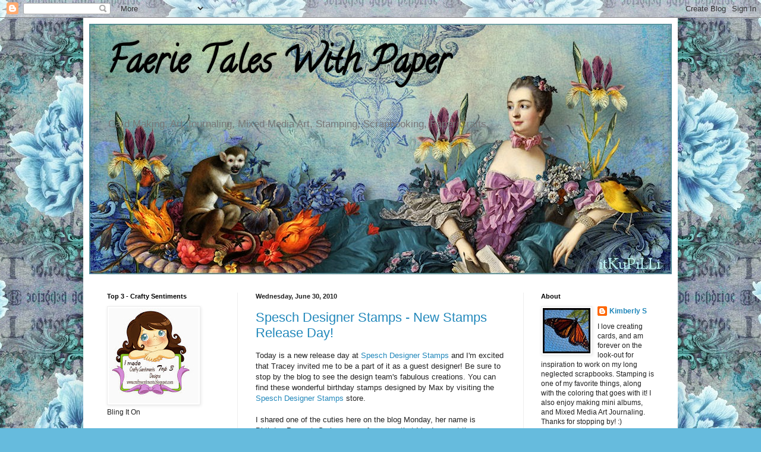

--- FILE ---
content_type: text/html; charset=UTF-8
request_url: https://faerietaleswithpaper.blogspot.com/2010/06/
body_size: 28058
content:
<!DOCTYPE html>
<html class='v2' dir='ltr' lang='en'>
<head>
<link href='https://www.blogger.com/static/v1/widgets/335934321-css_bundle_v2.css' rel='stylesheet' type='text/css'/>
<meta content='width=1100' name='viewport'/>
<meta content='text/html; charset=UTF-8' http-equiv='Content-Type'/>
<meta content='blogger' name='generator'/>
<link href='https://faerietaleswithpaper.blogspot.com/favicon.ico' rel='icon' type='image/x-icon'/>
<link href='http://faerietaleswithpaper.blogspot.com/2010/06/' rel='canonical'/>
<link rel="alternate" type="application/atom+xml" title="Faerie Tales With Paper - Atom" href="https://faerietaleswithpaper.blogspot.com/feeds/posts/default" />
<link rel="alternate" type="application/rss+xml" title="Faerie Tales With Paper - RSS" href="https://faerietaleswithpaper.blogspot.com/feeds/posts/default?alt=rss" />
<link rel="service.post" type="application/atom+xml" title="Faerie Tales With Paper - Atom" href="https://www.blogger.com/feeds/4077380304680820160/posts/default" />
<!--Can't find substitution for tag [blog.ieCssRetrofitLinks]-->
<meta content='http://faerietaleswithpaper.blogspot.com/2010/06/' property='og:url'/>
<meta content='Faerie Tales With Paper' property='og:title'/>
<meta content='Card Making, Art Journaling, Mixed Media Art, Stamping, Scrapbooking, Paper Crafts' property='og:description'/>
<title>Faerie Tales With Paper: June 2010</title>
<style type='text/css'>@font-face{font-family:'Calligraffitti';font-style:normal;font-weight:400;font-display:swap;src:url(//fonts.gstatic.com/s/calligraffitti/v20/46k2lbT3XjDVqJw3DCmCFjE0vkFeOZdjppN_.woff2)format('woff2');unicode-range:U+0000-00FF,U+0131,U+0152-0153,U+02BB-02BC,U+02C6,U+02DA,U+02DC,U+0304,U+0308,U+0329,U+2000-206F,U+20AC,U+2122,U+2191,U+2193,U+2212,U+2215,U+FEFF,U+FFFD;}</style>
<style id='page-skin-1' type='text/css'><!--
/*
-----------------------------------------------
Blogger Template Style
Name:     Simple
Designer: Blogger
URL:      www.blogger.com
----------------------------------------------- */
/* Content
----------------------------------------------- */
body {
font: normal normal 12px Arial, Tahoma, Helvetica, FreeSans, sans-serif;
color: #222222;
background: #66bbdd url(//2.bp.blogspot.com/-A1220g2ADcM/Ui4kSWyUh4I/AAAAAAAADLc/6c5PoWwGazo/s0/itKuPiLLiRococoBackgroundPattern.jpg) repeat fixed top center;
padding: 0 40px 40px 40px;
}
html body .region-inner {
min-width: 0;
max-width: 100%;
width: auto;
}
h2 {
font-size: 22px;
}
a:link {
text-decoration:none;
color: #2288bb;
}
a:visited {
text-decoration:none;
color: #888888;
}
a:hover {
text-decoration:underline;
color: #33aaff;
}
.body-fauxcolumn-outer .fauxcolumn-inner {
background: transparent none repeat scroll top left;
_background-image: none;
}
.body-fauxcolumn-outer .cap-top {
position: absolute;
z-index: 1;
height: 400px;
width: 100%;
}
.body-fauxcolumn-outer .cap-top .cap-left {
width: 100%;
background: transparent none repeat-x scroll top left;
_background-image: none;
}
.content-outer {
-moz-box-shadow: 0 0 40px rgba(0, 0, 0, .15);
-webkit-box-shadow: 0 0 5px rgba(0, 0, 0, .15);
-goog-ms-box-shadow: 0 0 10px #333333;
box-shadow: 0 0 40px rgba(0, 0, 0, .15);
margin-bottom: 1px;
}
.content-inner {
padding: 10px 10px;
}
.content-inner {
background-color: #ffffff;
}
/* Header
----------------------------------------------- */
.header-outer {
background: transparent none repeat-x scroll 0 -400px;
_background-image: none;
}
.Header h1 {
font: normal bold 60px Calligraffitti;
color: #000000;
text-shadow: -1px -1px 1px rgba(0, 0, 0, .2);
}
.Header h1 a {
color: #000000;
}
.Header .description {
font-size: 140%;
color: #777777;
}
.header-inner .Header .titlewrapper {
padding: 22px 30px;
}
.header-inner .Header .descriptionwrapper {
padding: 0 30px;
}
/* Tabs
----------------------------------------------- */
.tabs-inner .section:first-child {
border-top: 1px solid #eeeeee;
}
.tabs-inner .section:first-child ul {
margin-top: -1px;
border-top: 1px solid #eeeeee;
border-left: 0 solid #eeeeee;
border-right: 0 solid #eeeeee;
}
.tabs-inner .widget ul {
background: #f5f5f5 url(https://resources.blogblog.com/blogblog/data/1kt/simple/gradients_light.png) repeat-x scroll 0 -800px;
_background-image: none;
border-bottom: 1px solid #eeeeee;
margin-top: 0;
margin-left: -30px;
margin-right: -30px;
}
.tabs-inner .widget li a {
display: inline-block;
padding: .6em 1em;
font: normal normal 14px Arial, Tahoma, Helvetica, FreeSans, sans-serif;
color: #999999;
border-left: 1px solid #ffffff;
border-right: 1px solid #eeeeee;
}
.tabs-inner .widget li:first-child a {
border-left: none;
}
.tabs-inner .widget li.selected a, .tabs-inner .widget li a:hover {
color: #000000;
background-color: #eeeeee;
text-decoration: none;
}
/* Columns
----------------------------------------------- */
.main-outer {
border-top: 0 solid #eeeeee;
}
.fauxcolumn-left-outer .fauxcolumn-inner {
border-right: 1px solid #eeeeee;
}
.fauxcolumn-right-outer .fauxcolumn-inner {
border-left: 1px solid #eeeeee;
}
/* Headings
----------------------------------------------- */
div.widget > h2,
div.widget h2.title {
margin: 0 0 1em 0;
font: normal bold 11px Arial, Tahoma, Helvetica, FreeSans, sans-serif;
color: #000000;
}
/* Widgets
----------------------------------------------- */
.widget .zippy {
color: #999999;
text-shadow: 2px 2px 1px rgba(0, 0, 0, .1);
}
.widget .popular-posts ul {
list-style: none;
}
/* Posts
----------------------------------------------- */
h2.date-header {
font: normal bold 11px Arial, Tahoma, Helvetica, FreeSans, sans-serif;
}
.date-header span {
background-color: transparent;
color: #222222;
padding: inherit;
letter-spacing: inherit;
margin: inherit;
}
.main-inner {
padding-top: 30px;
padding-bottom: 30px;
}
.main-inner .column-center-inner {
padding: 0 15px;
}
.main-inner .column-center-inner .section {
margin: 0 15px;
}
.post {
margin: 0 0 25px 0;
}
h3.post-title, .comments h4 {
font: normal normal 22px Arial, Tahoma, Helvetica, FreeSans, sans-serif;
margin: .75em 0 0;
}
.post-body {
font-size: 110%;
line-height: 1.4;
position: relative;
}
.post-body img, .post-body .tr-caption-container, .Profile img, .Image img,
.BlogList .item-thumbnail img {
padding: 2px;
background: #ffffff;
border: 1px solid #eeeeee;
-moz-box-shadow: 1px 1px 5px rgba(0, 0, 0, .1);
-webkit-box-shadow: 1px 1px 5px rgba(0, 0, 0, .1);
box-shadow: 1px 1px 5px rgba(0, 0, 0, .1);
}
.post-body img, .post-body .tr-caption-container {
padding: 5px;
}
.post-body .tr-caption-container {
color: #222222;
}
.post-body .tr-caption-container img {
padding: 0;
background: transparent;
border: none;
-moz-box-shadow: 0 0 0 rgba(0, 0, 0, .1);
-webkit-box-shadow: 0 0 0 rgba(0, 0, 0, .1);
box-shadow: 0 0 0 rgba(0, 0, 0, .1);
}
.post-header {
margin: 0 0 1.5em;
line-height: 1.6;
font-size: 90%;
}
.post-footer {
margin: 20px -2px 0;
padding: 5px 10px;
color: #666666;
background-color: #f9f9f9;
border-bottom: 1px solid #eeeeee;
line-height: 1.6;
font-size: 90%;
}
#comments .comment-author {
padding-top: 1.5em;
border-top: 1px solid #eeeeee;
background-position: 0 1.5em;
}
#comments .comment-author:first-child {
padding-top: 0;
border-top: none;
}
.avatar-image-container {
margin: .2em 0 0;
}
#comments .avatar-image-container img {
border: 1px solid #eeeeee;
}
/* Comments
----------------------------------------------- */
.comments .comments-content .icon.blog-author {
background-repeat: no-repeat;
background-image: url([data-uri]);
}
.comments .comments-content .loadmore a {
border-top: 1px solid #999999;
border-bottom: 1px solid #999999;
}
.comments .comment-thread.inline-thread {
background-color: #f9f9f9;
}
.comments .continue {
border-top: 2px solid #999999;
}
/* Accents
---------------------------------------------- */
.section-columns td.columns-cell {
border-left: 1px solid #eeeeee;
}
.blog-pager {
background: transparent none no-repeat scroll top center;
}
.blog-pager-older-link, .home-link,
.blog-pager-newer-link {
background-color: #ffffff;
padding: 5px;
}
.footer-outer {
border-top: 0 dashed #bbbbbb;
}
/* Mobile
----------------------------------------------- */
body.mobile  {
background-size: auto;
}
.mobile .body-fauxcolumn-outer {
background: transparent none repeat scroll top left;
}
.mobile .body-fauxcolumn-outer .cap-top {
background-size: 100% auto;
}
.mobile .content-outer {
-webkit-box-shadow: 0 0 3px rgba(0, 0, 0, .15);
box-shadow: 0 0 3px rgba(0, 0, 0, .15);
}
.mobile .tabs-inner .widget ul {
margin-left: 0;
margin-right: 0;
}
.mobile .post {
margin: 0;
}
.mobile .main-inner .column-center-inner .section {
margin: 0;
}
.mobile .date-header span {
padding: 0.1em 10px;
margin: 0 -10px;
}
.mobile h3.post-title {
margin: 0;
}
.mobile .blog-pager {
background: transparent none no-repeat scroll top center;
}
.mobile .footer-outer {
border-top: none;
}
.mobile .main-inner, .mobile .footer-inner {
background-color: #ffffff;
}
.mobile-index-contents {
color: #222222;
}
.mobile-link-button {
background-color: #2288bb;
}
.mobile-link-button a:link, .mobile-link-button a:visited {
color: #ffffff;
}
.mobile .tabs-inner .section:first-child {
border-top: none;
}
.mobile .tabs-inner .PageList .widget-content {
background-color: #eeeeee;
color: #000000;
border-top: 1px solid #eeeeee;
border-bottom: 1px solid #eeeeee;
}
.mobile .tabs-inner .PageList .widget-content .pagelist-arrow {
border-left: 1px solid #eeeeee;
}

--></style>
<style id='template-skin-1' type='text/css'><!--
body {
min-width: 1000px;
}
.content-outer, .content-fauxcolumn-outer, .region-inner {
min-width: 1000px;
max-width: 1000px;
_width: 1000px;
}
.main-inner .columns {
padding-left: 250px;
padding-right: 250px;
}
.main-inner .fauxcolumn-center-outer {
left: 250px;
right: 250px;
/* IE6 does not respect left and right together */
_width: expression(this.parentNode.offsetWidth -
parseInt("250px") -
parseInt("250px") + 'px');
}
.main-inner .fauxcolumn-left-outer {
width: 250px;
}
.main-inner .fauxcolumn-right-outer {
width: 250px;
}
.main-inner .column-left-outer {
width: 250px;
right: 100%;
margin-left: -250px;
}
.main-inner .column-right-outer {
width: 250px;
margin-right: -250px;
}
#layout {
min-width: 0;
}
#layout .content-outer {
min-width: 0;
width: 800px;
}
#layout .region-inner {
min-width: 0;
width: auto;
}
body#layout div.add_widget {
padding: 8px;
}
body#layout div.add_widget a {
margin-left: 32px;
}
--></style>
<style>
    body {background-image:url(\/\/2.bp.blogspot.com\/-A1220g2ADcM\/Ui4kSWyUh4I\/AAAAAAAADLc\/6c5PoWwGazo\/s0\/itKuPiLLiRococoBackgroundPattern.jpg);}
    
@media (max-width: 200px) { body {background-image:url(\/\/2.bp.blogspot.com\/-A1220g2ADcM\/Ui4kSWyUh4I\/AAAAAAAADLc\/6c5PoWwGazo\/w200\/itKuPiLLiRococoBackgroundPattern.jpg);}}
@media (max-width: 400px) and (min-width: 201px) { body {background-image:url(\/\/2.bp.blogspot.com\/-A1220g2ADcM\/Ui4kSWyUh4I\/AAAAAAAADLc\/6c5PoWwGazo\/w400\/itKuPiLLiRococoBackgroundPattern.jpg);}}
@media (max-width: 800px) and (min-width: 401px) { body {background-image:url(\/\/2.bp.blogspot.com\/-A1220g2ADcM\/Ui4kSWyUh4I\/AAAAAAAADLc\/6c5PoWwGazo\/w800\/itKuPiLLiRococoBackgroundPattern.jpg);}}
@media (max-width: 1200px) and (min-width: 801px) { body {background-image:url(\/\/2.bp.blogspot.com\/-A1220g2ADcM\/Ui4kSWyUh4I\/AAAAAAAADLc\/6c5PoWwGazo\/w1200\/itKuPiLLiRococoBackgroundPattern.jpg);}}
/* Last tag covers anything over one higher than the previous max-size cap. */
@media (min-width: 1201px) { body {background-image:url(\/\/2.bp.blogspot.com\/-A1220g2ADcM\/Ui4kSWyUh4I\/AAAAAAAADLc\/6c5PoWwGazo\/w1600\/itKuPiLLiRococoBackgroundPattern.jpg);}}
  </style>
<link href='https://www.blogger.com/dyn-css/authorization.css?targetBlogID=4077380304680820160&amp;zx=d8694b5e-f82b-45ca-bc96-35a810b6ccbc' media='none' onload='if(media!=&#39;all&#39;)media=&#39;all&#39;' rel='stylesheet'/><noscript><link href='https://www.blogger.com/dyn-css/authorization.css?targetBlogID=4077380304680820160&amp;zx=d8694b5e-f82b-45ca-bc96-35a810b6ccbc' rel='stylesheet'/></noscript>
<meta name='google-adsense-platform-account' content='ca-host-pub-1556223355139109'/>
<meta name='google-adsense-platform-domain' content='blogspot.com'/>

</head>
<body class='loading variant-pale'>
<div class='navbar section' id='navbar' name='Navbar'><div class='widget Navbar' data-version='1' id='Navbar1'><script type="text/javascript">
    function setAttributeOnload(object, attribute, val) {
      if(window.addEventListener) {
        window.addEventListener('load',
          function(){ object[attribute] = val; }, false);
      } else {
        window.attachEvent('onload', function(){ object[attribute] = val; });
      }
    }
  </script>
<div id="navbar-iframe-container"></div>
<script type="text/javascript" src="https://apis.google.com/js/platform.js"></script>
<script type="text/javascript">
      gapi.load("gapi.iframes:gapi.iframes.style.bubble", function() {
        if (gapi.iframes && gapi.iframes.getContext) {
          gapi.iframes.getContext().openChild({
              url: 'https://www.blogger.com/navbar/4077380304680820160?origin\x3dhttps://faerietaleswithpaper.blogspot.com',
              where: document.getElementById("navbar-iframe-container"),
              id: "navbar-iframe"
          });
        }
      });
    </script><script type="text/javascript">
(function() {
var script = document.createElement('script');
script.type = 'text/javascript';
script.src = '//pagead2.googlesyndication.com/pagead/js/google_top_exp.js';
var head = document.getElementsByTagName('head')[0];
if (head) {
head.appendChild(script);
}})();
</script>
</div></div>
<div class='body-fauxcolumns'>
<div class='fauxcolumn-outer body-fauxcolumn-outer'>
<div class='cap-top'>
<div class='cap-left'></div>
<div class='cap-right'></div>
</div>
<div class='fauxborder-left'>
<div class='fauxborder-right'></div>
<div class='fauxcolumn-inner'>
</div>
</div>
<div class='cap-bottom'>
<div class='cap-left'></div>
<div class='cap-right'></div>
</div>
</div>
</div>
<div class='content'>
<div class='content-fauxcolumns'>
<div class='fauxcolumn-outer content-fauxcolumn-outer'>
<div class='cap-top'>
<div class='cap-left'></div>
<div class='cap-right'></div>
</div>
<div class='fauxborder-left'>
<div class='fauxborder-right'></div>
<div class='fauxcolumn-inner'>
</div>
</div>
<div class='cap-bottom'>
<div class='cap-left'></div>
<div class='cap-right'></div>
</div>
</div>
</div>
<div class='content-outer'>
<div class='content-cap-top cap-top'>
<div class='cap-left'></div>
<div class='cap-right'></div>
</div>
<div class='fauxborder-left content-fauxborder-left'>
<div class='fauxborder-right content-fauxborder-right'></div>
<div class='content-inner'>
<header>
<div class='header-outer'>
<div class='header-cap-top cap-top'>
<div class='cap-left'></div>
<div class='cap-right'></div>
</div>
<div class='fauxborder-left header-fauxborder-left'>
<div class='fauxborder-right header-fauxborder-right'></div>
<div class='region-inner header-inner'>
<div class='header section' id='header' name='Header'><div class='widget Header' data-version='1' id='Header1'>
<div id='header-inner' style='background-image: url("https://blogger.googleusercontent.com/img/b/R29vZ2xl/AVvXsEhfIJ3s5ePazzZGRKR-rYnHrgET38Pdb19Uq3SBuEr_8XbYHEMjABrConJUAC601SeOChW9VIVbIbr7IGepJQnk_EVHsvetP8LPQD3lVp7U0vVYqi82oy-Vp6i7v6qSILw7TMxv7k6denc/s1600/itKuPiLLi_RococoHeader.jpg"); background-position: left; width: 980px; min-height: 421px; _height: 421px; background-repeat: no-repeat; '>
<div class='titlewrapper' style='background: transparent'>
<h1 class='title' style='background: transparent; border-width: 0px'>
<a href='https://faerietaleswithpaper.blogspot.com/'>
Faerie Tales With Paper
</a>
</h1>
</div>
<div class='descriptionwrapper'>
<p class='description'><span>Card Making, Art Journaling, Mixed Media Art, Stamping, Scrapbooking, Paper Crafts</span></p>
</div>
</div>
</div></div>
</div>
</div>
<div class='header-cap-bottom cap-bottom'>
<div class='cap-left'></div>
<div class='cap-right'></div>
</div>
</div>
</header>
<div class='tabs-outer'>
<div class='tabs-cap-top cap-top'>
<div class='cap-left'></div>
<div class='cap-right'></div>
</div>
<div class='fauxborder-left tabs-fauxborder-left'>
<div class='fauxborder-right tabs-fauxborder-right'></div>
<div class='region-inner tabs-inner'>
<div class='tabs no-items section' id='crosscol' name='Cross-Column'></div>
<div class='tabs no-items section' id='crosscol-overflow' name='Cross-Column 2'></div>
</div>
</div>
<div class='tabs-cap-bottom cap-bottom'>
<div class='cap-left'></div>
<div class='cap-right'></div>
</div>
</div>
<div class='main-outer'>
<div class='main-cap-top cap-top'>
<div class='cap-left'></div>
<div class='cap-right'></div>
</div>
<div class='fauxborder-left main-fauxborder-left'>
<div class='fauxborder-right main-fauxborder-right'></div>
<div class='region-inner main-inner'>
<div class='columns fauxcolumns'>
<div class='fauxcolumn-outer fauxcolumn-center-outer'>
<div class='cap-top'>
<div class='cap-left'></div>
<div class='cap-right'></div>
</div>
<div class='fauxborder-left'>
<div class='fauxborder-right'></div>
<div class='fauxcolumn-inner'>
</div>
</div>
<div class='cap-bottom'>
<div class='cap-left'></div>
<div class='cap-right'></div>
</div>
</div>
<div class='fauxcolumn-outer fauxcolumn-left-outer'>
<div class='cap-top'>
<div class='cap-left'></div>
<div class='cap-right'></div>
</div>
<div class='fauxborder-left'>
<div class='fauxborder-right'></div>
<div class='fauxcolumn-inner'>
</div>
</div>
<div class='cap-bottom'>
<div class='cap-left'></div>
<div class='cap-right'></div>
</div>
</div>
<div class='fauxcolumn-outer fauxcolumn-right-outer'>
<div class='cap-top'>
<div class='cap-left'></div>
<div class='cap-right'></div>
</div>
<div class='fauxborder-left'>
<div class='fauxborder-right'></div>
<div class='fauxcolumn-inner'>
</div>
</div>
<div class='cap-bottom'>
<div class='cap-left'></div>
<div class='cap-right'></div>
</div>
</div>
<!-- corrects IE6 width calculation -->
<div class='columns-inner'>
<div class='column-center-outer'>
<div class='column-center-inner'>
<div class='main section' id='main' name='Main'><div class='widget Blog' data-version='1' id='Blog1'>
<div class='blog-posts hfeed'>

          <div class="date-outer">
        
<h2 class='date-header'><span>Wednesday, June 30, 2010</span></h2>

          <div class="date-posts">
        
<div class='post-outer'>
<div class='post hentry uncustomized-post-template' itemprop='blogPost' itemscope='itemscope' itemtype='http://schema.org/BlogPosting'>
<meta content='https://blogger.googleusercontent.com/img/b/R29vZ2xl/AVvXsEitFBtFCX-OgH2sjgdlUYixKksZTnpZk3ne8_8vf6sRiClfSsDP2i0Gs27snOZ3b2IoFUv0lrCEW8dWzfH7q_ufp7XoJB5aAoVUeORvrRJ3voijP0ompsZtKBISCEH9HsHJTcJ0MS6wt2ja/s320/KS-BirthdayGirl-7-01.JPG' itemprop='image_url'/>
<meta content='4077380304680820160' itemprop='blogId'/>
<meta content='808265176487372033' itemprop='postId'/>
<a name='808265176487372033'></a>
<h3 class='post-title entry-title' itemprop='name'>
<a href='https://faerietaleswithpaper.blogspot.com/2010/06/spesch-designer-stamps-new-stamps.html'>Spesch Designer Stamps - New Stamps Release Day!</a>
</h3>
<div class='post-header'>
<div class='post-header-line-1'></div>
</div>
<div class='post-body entry-content' id='post-body-808265176487372033' itemprop='description articleBody'>
Today is a new release day at <a href="http://speschstamps.blogspot.com/">Spesch Designer Stamps</a> and I'm excited that Tracey invited me to be a part of it as a guest designer! Be sure to stop by the blog to see the design team's fabulous creations. You can find these wonderful birthday stamps designed by Max by visiting the <a href="http://www.speschstamps.com/">Spesch Designer Stamps</a> store.<br />
<br />
I shared one of the cuties here on the blog Monday, her name is Birthday Present. So here are a few more that I had a great time creating with!<br />
<br />
<strong><span style="font-size: large;">Birthday Girl:</span></strong><br />
<div style="text-align: center;"><a href="https://blogger.googleusercontent.com/img/b/R29vZ2xl/AVvXsEitFBtFCX-OgH2sjgdlUYixKksZTnpZk3ne8_8vf6sRiClfSsDP2i0Gs27snOZ3b2IoFUv0lrCEW8dWzfH7q_ufp7XoJB5aAoVUeORvrRJ3voijP0ompsZtKBISCEH9HsHJTcJ0MS6wt2ja/s1600/KS-BirthdayGirl-7-01.JPG" imageanchor="1" style="margin-left: 1em; margin-right: 1em;"><img border="0" ru="true" src="https://blogger.googleusercontent.com/img/b/R29vZ2xl/AVvXsEitFBtFCX-OgH2sjgdlUYixKksZTnpZk3ne8_8vf6sRiClfSsDP2i0Gs27snOZ3b2IoFUv0lrCEW8dWzfH7q_ufp7XoJB5aAoVUeORvrRJ3voijP0ompsZtKBISCEH9HsHJTcJ0MS6wt2ja/s320/KS-BirthdayGirl-7-01.JPG" /></a></div><div class="separator" style="clear: both; text-align: center;"><a href="https://blogger.googleusercontent.com/img/b/R29vZ2xl/AVvXsEgajyG-aIcbFSMG2WTXJ8ZI0nHXUYB1JID_dvaPOeh-ZNiH6ZMgkRQhO2ZiztnkcSP0MdM1lPjbXLm7Wbo-mFTFnYIXoDvd8AkvfCpReJjZ0emSDpUzoUY2dWnZ_gUiYE3870vfkPLePaK-/s1600/KS-BirthdayGirl2-7-01.JPG" imageanchor="1" style="margin-left: 1em; margin-right: 1em;"><img border="0" ru="true" src="https://blogger.googleusercontent.com/img/b/R29vZ2xl/AVvXsEgajyG-aIcbFSMG2WTXJ8ZI0nHXUYB1JID_dvaPOeh-ZNiH6ZMgkRQhO2ZiztnkcSP0MdM1lPjbXLm7Wbo-mFTFnYIXoDvd8AkvfCpReJjZ0emSDpUzoUY2dWnZ_gUiYE3870vfkPLePaK-/s320/KS-BirthdayGirl2-7-01.JPG" /></a></div><div class="separator" style="clear: both; text-align: left;"><strong><span style="font-size: large;">Blowing Candles:</span></strong></div><div class="separator" style="clear: both; text-align: center;"><a href="https://blogger.googleusercontent.com/img/b/R29vZ2xl/AVvXsEiRqpc77jTdx1DE78ZVEdgCszge1BcxDir_7yXvu2FSwZFBqLJCAFMCLi0xg-B1GBgq8jqFm2lHuqBvzMCJdAdrXkWHYTjuRWA30V2iActFv3-X0gkaKpq3Et94lsnLA_yy-SsfUtWzHDPY/s1600/KS-BlowingCandles-7-01.JPG" imageanchor="1" style="margin-left: 1em; margin-right: 1em;"><img border="0" ru="true" src="https://blogger.googleusercontent.com/img/b/R29vZ2xl/AVvXsEiRqpc77jTdx1DE78ZVEdgCszge1BcxDir_7yXvu2FSwZFBqLJCAFMCLi0xg-B1GBgq8jqFm2lHuqBvzMCJdAdrXkWHYTjuRWA30V2iActFv3-X0gkaKpq3Et94lsnLA_yy-SsfUtWzHDPY/s320/KS-BlowingCandles-7-01.JPG" /></a></div><strong><span style="font-size: large;">Party Blower:</span></strong><br />
<div class="separator" style="clear: both; text-align: center;"><a href="https://blogger.googleusercontent.com/img/b/R29vZ2xl/AVvXsEhsd9Woc1EZRliflj_t-GDG-30cUqtsGK4jqOpUNYCr7yH3Z82DgF9P8K9fuKXxcRMGw8SUV3Z_SYvpstzvLDTHsHhZyZXOgkUKGWY_Ma9YfM1r-SfCt6uZ8U87Tc4Q2oz0w6CZ-JdA_jDv/s1600/KS-PartyBlower-7-01.JPG" imageanchor="1" style="margin-left: 1em; margin-right: 1em;"><img border="0" ru="true" src="https://blogger.googleusercontent.com/img/b/R29vZ2xl/AVvXsEhsd9Woc1EZRliflj_t-GDG-30cUqtsGK4jqOpUNYCr7yH3Z82DgF9P8K9fuKXxcRMGw8SUV3Z_SYvpstzvLDTHsHhZyZXOgkUKGWY_Ma9YfM1r-SfCt6uZ8U87Tc4Q2oz0w6CZ-JdA_jDv/s320/KS-PartyBlower-7-01.JPG" /></a></div><strong><span style="font-size: large;">Birthday Boy Unwrapped:</span></strong><br />
<div class="separator" style="clear: both; text-align: center;"><a href="https://blogger.googleusercontent.com/img/b/R29vZ2xl/AVvXsEgP7J2hXuzLhdi1OQsghHT3FVZ2Lhk1mhvwggDgThSRHEg6CXt1NfKxMV05MVqr4n_XCZIk4a8laCgOo7WvIVmuedZ1kxKE1VeLXsYC8f2cxDK4tMw5njeypJKeRaqJ2PUR-7qhc5oNMDOI/s1600/KS-BirthdayBoyUnwrapped-7-01.JPG" imageanchor="1" style="margin-left: 1em; margin-right: 1em;"><img border="0" ru="true" src="https://blogger.googleusercontent.com/img/b/R29vZ2xl/AVvXsEgP7J2hXuzLhdi1OQsghHT3FVZ2Lhk1mhvwggDgThSRHEg6CXt1NfKxMV05MVqr4n_XCZIk4a8laCgOo7WvIVmuedZ1kxKE1VeLXsYC8f2cxDK4tMw5njeypJKeRaqJ2PUR-7qhc5oNMDOI/s320/KS-BirthdayBoyUnwrapped-7-01.JPG" /></a></div><br />
<div style="text-align: center;"><strong>Thanks so much for stopping by!</strong></div><div style="text-align: center;"><div class="separator" style="clear: both; text-align: center;"><a href="https://blogger.googleusercontent.com/img/b/R29vZ2xl/AVvXsEgTQNqAYJhi-dwv5WEAXjUDRib1UDvbJN2nqLBpuOdM2S-MRt8FGVUAo5dDXM4E4woGGd7NCMvhR6UI9048pIi4vgJouBCWHA2bKIm_JUAzU3aUbQILaw-bKDpocp7ASr5lX2UazpMiYVxK/s1600/KS-Signature-ButterflyEarthy.jpg" imageanchor="1" style="margin-left: 1em; margin-right: 1em;"><img border="0" ru="true" src="https://blogger.googleusercontent.com/img/b/R29vZ2xl/AVvXsEgTQNqAYJhi-dwv5WEAXjUDRib1UDvbJN2nqLBpuOdM2S-MRt8FGVUAo5dDXM4E4woGGd7NCMvhR6UI9048pIi4vgJouBCWHA2bKIm_JUAzU3aUbQILaw-bKDpocp7ASr5lX2UazpMiYVxK/s320/KS-Signature-ButterflyEarthy.jpg" /></a></div></div>
<div style='clear: both;'></div>
</div>
<div class='post-footer'>
<div class='post-footer-line post-footer-line-1'>
<span class='post-author vcard'>
Posted by
<span class='fn' itemprop='author' itemscope='itemscope' itemtype='http://schema.org/Person'>
<meta content='https://www.blogger.com/profile/12710066876757432203' itemprop='url'/>
<a class='g-profile' href='https://www.blogger.com/profile/12710066876757432203' rel='author' title='author profile'>
<span itemprop='name'>Kimberly S</span>
</a>
</span>
</span>
<span class='post-timestamp'>
at
<meta content='http://faerietaleswithpaper.blogspot.com/2010/06/spesch-designer-stamps-new-stamps.html' itemprop='url'/>
<a class='timestamp-link' href='https://faerietaleswithpaper.blogspot.com/2010/06/spesch-designer-stamps-new-stamps.html' rel='bookmark' title='permanent link'><abbr class='published' itemprop='datePublished' title='2010-06-30T19:54:00-04:00'>7:54&#8239;PM</abbr></a>
</span>
<span class='post-comment-link'>
<a class='comment-link' href='https://www.blogger.com/comment/fullpage/post/4077380304680820160/808265176487372033' onclick='javascript:window.open(this.href, "bloggerPopup", "toolbar=0,location=0,statusbar=1,menubar=0,scrollbars=yes,width=640,height=500"); return false;'>
11 comments:
  </a>
</span>
<span class='post-icons'>
<span class='item-control blog-admin pid-2133450847'>
<a href='https://www.blogger.com/post-edit.g?blogID=4077380304680820160&postID=808265176487372033&from=pencil' title='Edit Post'>
<img alt='' class='icon-action' height='18' src='https://resources.blogblog.com/img/icon18_edit_allbkg.gif' width='18'/>
</a>
</span>
</span>
<div class='post-share-buttons goog-inline-block'>
</div>
</div>
<div class='post-footer-line post-footer-line-2'>
<span class='post-labels'>
Labels:
<a href='https://faerietaleswithpaper.blogspot.com/search/label/Birthday%20Boy%20Unwrapped' rel='tag'>Birthday Boy Unwrapped</a>,
<a href='https://faerietaleswithpaper.blogspot.com/search/label/Birthday%20Girl' rel='tag'>Birthday Girl</a>,
<a href='https://faerietaleswithpaper.blogspot.com/search/label/Blowing%20Candles' rel='tag'>Blowing Candles</a>,
<a href='https://faerietaleswithpaper.blogspot.com/search/label/Party%20Blowers' rel='tag'>Party Blowers</a>,
<a href='https://faerietaleswithpaper.blogspot.com/search/label/Spesch%20Stamps' rel='tag'>Spesch Stamps</a>
</span>
</div>
<div class='post-footer-line post-footer-line-3'>
<span class='post-location'>
</span>
</div>
</div>
</div>
</div>

          </div></div>
        

          <div class="date-outer">
        
<h2 class='date-header'><span>Monday, June 28, 2010</span></h2>

          <div class="date-posts">
        
<div class='post-outer'>
<div class='post hentry uncustomized-post-template' itemprop='blogPost' itemscope='itemscope' itemtype='http://schema.org/BlogPosting'>
<meta content='https://blogger.googleusercontent.com/img/b/R29vZ2xl/AVvXsEht_UKMuefYFFmT4KahhA8RMeZO103RryibthlBpoXisFJ3N6EsfViZCFLFqKLAO9ff4GfBV0IS12yeeGYXnyWxhijAMqekoCgEtThr9nHTAjDXs69v1MZQI3LBK3kFZ_GaKlHwJuJDQwx0/s320/KS-BirthdayPresent-7-01.JPG' itemprop='image_url'/>
<meta content='4077380304680820160' itemprop='blogId'/>
<meta content='3758583687119278248' itemprop='postId'/>
<a name='3758583687119278248'></a>
<h3 class='post-title entry-title' itemprop='name'>
<a href='https://faerietaleswithpaper.blogspot.com/2010/06/spesch-designer-stamps-birthday-present.html'>Spesch Designer Stamps - Birthday Present - Sneak Peek</a>
</h3>
<div class='post-header'>
<div class='post-header-line-1'></div>
</div>
<div class='post-body entry-content' id='post-body-3758583687119278248' itemprop='description articleBody'>
This Birthday Present cutie is a <a href="http://www.speschstamps.com/">Spesch Designer Stamps</a> sneak peek&nbsp;from the July 1, 2010 release! To see more of her, and a peek at more from the upcoming release, be sure to stop by the <a href="http://speschstamps.blogspot.com/">Spesch Designer Stamps</a> blog!<br />
<div class="separator" style="clear: both; text-align: center;"><a href="https://blogger.googleusercontent.com/img/b/R29vZ2xl/AVvXsEht_UKMuefYFFmT4KahhA8RMeZO103RryibthlBpoXisFJ3N6EsfViZCFLFqKLAO9ff4GfBV0IS12yeeGYXnyWxhijAMqekoCgEtThr9nHTAjDXs69v1MZQI3LBK3kFZ_GaKlHwJuJDQwx0/s1600/KS-BirthdayPresent-7-01.JPG" imageanchor="1" style="margin-left: 1em; margin-right: 1em;"><img border="0" ru="true" src="https://blogger.googleusercontent.com/img/b/R29vZ2xl/AVvXsEht_UKMuefYFFmT4KahhA8RMeZO103RryibthlBpoXisFJ3N6EsfViZCFLFqKLAO9ff4GfBV0IS12yeeGYXnyWxhijAMqekoCgEtThr9nHTAjDXs69v1MZQI3LBK3kFZ_GaKlHwJuJDQwx0/s320/KS-BirthdayPresent-7-01.JPG" /></a></div><br />
<strong>Here are a few challenges she fits:</strong><br />
<a href="http://craftsandmechallenges.blogspot.com/2010/06/challenge-7-birthdays.html">Crafts and Me #7</a>: Birthdays<br />
<a href="http://rosiedeeschallenge.blogspot.com/2010/06/challenge-74-summer-birthdays.html">Rosie D's Challenge #74</a>: Summer Birthdays<br />
<br />
<div style="text-align: center;"><strong>Thanks so much for stopping by!</strong></div><div align="center"><div class="separator" style="clear: both; text-align: center;"><a href="https://blogger.googleusercontent.com/img/b/R29vZ2xl/AVvXsEgQh5hDNZ3e8rLyzCYNNFv-sPFcvA6H6sC0pE_2cDuMZXj3xqfWjI7NrREDNhGZOQhxawyIprV35unibcrfdydNTlFGs6hUCyNGg6nWVaHR1KbZmUD2101C_icOzPy9l2Dk_bycpR0Mqdfr/s1600/KS-Signature-ButterflyEarthy.jpg" imageanchor="1" style="margin-left: 1em; margin-right: 1em;"><img border="0" ru="true" src="https://blogger.googleusercontent.com/img/b/R29vZ2xl/AVvXsEgQh5hDNZ3e8rLyzCYNNFv-sPFcvA6H6sC0pE_2cDuMZXj3xqfWjI7NrREDNhGZOQhxawyIprV35unibcrfdydNTlFGs6hUCyNGg6nWVaHR1KbZmUD2101C_icOzPy9l2Dk_bycpR0Mqdfr/s320/KS-Signature-ButterflyEarthy.jpg" /></a></div></div>
<div style='clear: both;'></div>
</div>
<div class='post-footer'>
<div class='post-footer-line post-footer-line-1'>
<span class='post-author vcard'>
Posted by
<span class='fn' itemprop='author' itemscope='itemscope' itemtype='http://schema.org/Person'>
<meta content='https://www.blogger.com/profile/12710066876757432203' itemprop='url'/>
<a class='g-profile' href='https://www.blogger.com/profile/12710066876757432203' rel='author' title='author profile'>
<span itemprop='name'>Kimberly S</span>
</a>
</span>
</span>
<span class='post-timestamp'>
at
<meta content='http://faerietaleswithpaper.blogspot.com/2010/06/spesch-designer-stamps-birthday-present.html' itemprop='url'/>
<a class='timestamp-link' href='https://faerietaleswithpaper.blogspot.com/2010/06/spesch-designer-stamps-birthday-present.html' rel='bookmark' title='permanent link'><abbr class='published' itemprop='datePublished' title='2010-06-28T16:51:00-04:00'>4:51&#8239;PM</abbr></a>
</span>
<span class='post-comment-link'>
<a class='comment-link' href='https://www.blogger.com/comment/fullpage/post/4077380304680820160/3758583687119278248' onclick='javascript:window.open(this.href, "bloggerPopup", "toolbar=0,location=0,statusbar=1,menubar=0,scrollbars=yes,width=640,height=500"); return false;'>
8 comments:
  </a>
</span>
<span class='post-icons'>
<span class='item-control blog-admin pid-2133450847'>
<a href='https://www.blogger.com/post-edit.g?blogID=4077380304680820160&postID=3758583687119278248&from=pencil' title='Edit Post'>
<img alt='' class='icon-action' height='18' src='https://resources.blogblog.com/img/icon18_edit_allbkg.gif' width='18'/>
</a>
</span>
</span>
<div class='post-share-buttons goog-inline-block'>
</div>
</div>
<div class='post-footer-line post-footer-line-2'>
<span class='post-labels'>
Labels:
<a href='https://faerietaleswithpaper.blogspot.com/search/label/Birthday%20Present' rel='tag'>Birthday Present</a>,
<a href='https://faerietaleswithpaper.blogspot.com/search/label/Spesch%20Stamps' rel='tag'>Spesch Stamps</a>
</span>
</div>
<div class='post-footer-line post-footer-line-3'>
<span class='post-location'>
</span>
</div>
</div>
</div>
</div>

          </div></div>
        

          <div class="date-outer">
        
<h2 class='date-header'><span>Sunday, June 27, 2010</span></h2>

          <div class="date-posts">
        
<div class='post-outer'>
<div class='post hentry uncustomized-post-template' itemprop='blogPost' itemscope='itemscope' itemtype='http://schema.org/BlogPosting'>
<meta content='https://blogger.googleusercontent.com/img/b/R29vZ2xl/AVvXsEgtKzbtLPQzE0NYU-HnN3VZl4yqqMdkBaWlHSJFUUmvYSNUubPijrwMeZxfiqeIbgqgOOjV1QxVlTXh1in91NDByQN1zO-Ly5XU66TRK_ULRGI_Ru23iNKxapc2yPC_W3GoxiRKj4Evj3bf/s320/KS-KeiWithButterflyBalloon.JPG' itemprop='image_url'/>
<meta content='4077380304680820160' itemprop='blogId'/>
<meta content='8066075314375768677' itemprop='postId'/>
<a name='8066075314375768677'></a>
<h3 class='post-title entry-title' itemprop='name'>
<a href='https://faerietaleswithpaper.blogspot.com/2010/06/kei-with-butterfly-balloon.html'>Kei with Butterfly Balloon</a>
</h3>
<div class='post-header'>
<div class='post-header-line-1'></div>
</div>
<div class='post-body entry-content' id='post-body-8066075314375768677' itemprop='description articleBody'>
Hope everyone had a great weekend! I'm back to share <a href="http://speschstamps.com/item_24/Kei-with-butterfly-balloon-Digital-Stamp.htm">'Kei with Butterfly Balloon'</a> from <a href="http://www.speschstamps.com/">Spesch Designer Stamps</a>. What a sweet little character she is! I've added a bit of glitter/shine with Smooches, a Prima flower that's glittered, and a few gems.<br />
<div class="separator" style="clear: both; text-align: center;"><a href="https://blogger.googleusercontent.com/img/b/R29vZ2xl/AVvXsEgtKzbtLPQzE0NYU-HnN3VZl4yqqMdkBaWlHSJFUUmvYSNUubPijrwMeZxfiqeIbgqgOOjV1QxVlTXh1in91NDByQN1zO-Ly5XU66TRK_ULRGI_Ru23iNKxapc2yPC_W3GoxiRKj4Evj3bf/s1600/KS-KeiWithButterflyBalloon.JPG" imageanchor="1" style="margin-left: 1em; margin-right: 1em;"><img border="0" ru="true" src="https://blogger.googleusercontent.com/img/b/R29vZ2xl/AVvXsEgtKzbtLPQzE0NYU-HnN3VZl4yqqMdkBaWlHSJFUUmvYSNUubPijrwMeZxfiqeIbgqgOOjV1QxVlTXh1in91NDByQN1zO-Ly5XU66TRK_ULRGI_Ru23iNKxapc2yPC_W3GoxiRKj4Evj3bf/s320/KS-KeiWithButterflyBalloon.JPG" /></a></div><br />
<strong><span style="font-size: large;">Here are the challenges I'm entering Kei in:</span></strong><br />
<a href="http://freshbreweddesigns.blogspot.com/2010/06/freshly-brewed-challenge-8.html">Freshly Brewed Challenges #8</a>: Anything Goes<br />
<a href="http://marksfinestpapers.blogspot.com/2010/06/speedy-cats-frends-challenge-9.html">Speedy the Cat's Friends Challenge #9</a>: 3+ flowers<br />
<a href="http://aliceinwonderlandchallenge.blogspot.com/2010/06/chapter-19-twinkle-twinkle_26.html">Oh Alice #9</a>: Twinkle, Twinkle (twinkling, glittery, sparkling)<br />
<a href="http://corrosivechallengesbyjanet.blogspot.com/2010/06/corrosive-challenge-70.html">The Corrosive Challenge #70</a>: Flowers, Flowers, Flowers<br />
<br />
<div style="text-align: center;">Thanks so much for stopping by!</div><div class="separator" style="clear: both; text-align: center;"><a href="https://blogger.googleusercontent.com/img/b/R29vZ2xl/AVvXsEg1veM-l0d9hYdfx3ORo4nWgd3ggW9bpSejDwotkvAjg41ZcvesIKoFjWTiIFci7MXbG3bcLtqDy9HitpGMoeaINoYqWL9Oldi1tTdiUVvzcBHD0LZD1Q9XXM7Xs5GwyIwYitsKCBjHcFNu/s1600/KS-Signature-ButterflyEarthy.jpg" imageanchor="1" style="margin-left: 1em; margin-right: 1em;"><img border="0" ru="true" src="https://blogger.googleusercontent.com/img/b/R29vZ2xl/AVvXsEg1veM-l0d9hYdfx3ORo4nWgd3ggW9bpSejDwotkvAjg41ZcvesIKoFjWTiIFci7MXbG3bcLtqDy9HitpGMoeaINoYqWL9Oldi1tTdiUVvzcBHD0LZD1Q9XXM7Xs5GwyIwYitsKCBjHcFNu/s320/KS-Signature-ButterflyEarthy.jpg" /></a></div>
<div style='clear: both;'></div>
</div>
<div class='post-footer'>
<div class='post-footer-line post-footer-line-1'>
<span class='post-author vcard'>
Posted by
<span class='fn' itemprop='author' itemscope='itemscope' itemtype='http://schema.org/Person'>
<meta content='https://www.blogger.com/profile/12710066876757432203' itemprop='url'/>
<a class='g-profile' href='https://www.blogger.com/profile/12710066876757432203' rel='author' title='author profile'>
<span itemprop='name'>Kimberly S</span>
</a>
</span>
</span>
<span class='post-timestamp'>
at
<meta content='http://faerietaleswithpaper.blogspot.com/2010/06/kei-with-butterfly-balloon.html' itemprop='url'/>
<a class='timestamp-link' href='https://faerietaleswithpaper.blogspot.com/2010/06/kei-with-butterfly-balloon.html' rel='bookmark' title='permanent link'><abbr class='published' itemprop='datePublished' title='2010-06-27T22:51:00-04:00'>10:51&#8239;PM</abbr></a>
</span>
<span class='post-comment-link'>
<a class='comment-link' href='https://www.blogger.com/comment/fullpage/post/4077380304680820160/8066075314375768677' onclick='javascript:window.open(this.href, "bloggerPopup", "toolbar=0,location=0,statusbar=1,menubar=0,scrollbars=yes,width=640,height=500"); return false;'>
15 comments:
  </a>
</span>
<span class='post-icons'>
<span class='item-control blog-admin pid-2133450847'>
<a href='https://www.blogger.com/post-edit.g?blogID=4077380304680820160&postID=8066075314375768677&from=pencil' title='Edit Post'>
<img alt='' class='icon-action' height='18' src='https://resources.blogblog.com/img/icon18_edit_allbkg.gif' width='18'/>
</a>
</span>
</span>
<div class='post-share-buttons goog-inline-block'>
</div>
</div>
<div class='post-footer-line post-footer-line-2'>
<span class='post-labels'>
Labels:
<a href='https://faerietaleswithpaper.blogspot.com/search/label/Kei%20with%20Butterfly%20Balloon' rel='tag'>Kei with Butterfly Balloon</a>,
<a href='https://faerietaleswithpaper.blogspot.com/search/label/Spesch%20Stamps' rel='tag'>Spesch Stamps</a>
</span>
</div>
<div class='post-footer-line post-footer-line-3'>
<span class='post-location'>
</span>
</div>
</div>
</div>
</div>
<div class='post-outer'>
<div class='post hentry uncustomized-post-template' itemprop='blogPost' itemscope='itemscope' itemtype='http://schema.org/BlogPosting'>
<meta content='https://blogger.googleusercontent.com/img/b/R29vZ2xl/AVvXsEhFmF_NzMURXnyAzWe6fAysKrJUUl1jWkL2Ithew_56Teomkrkg2k44ly_yRLeTLR07v4y00Z-o49w5S2N58Q9uc-fbgwPXRmseuXVqGJrnIku8v6M57JjuzM22Q9DhAtvDSBzZq2EuG_nC/s320/KS-HangInThere-SS9.JPG' itemprop='image_url'/>
<meta content='4077380304680820160' itemprop='blogId'/>
<meta content='2836539639061194852' itemprop='postId'/>
<a name='2836539639061194852'></a>
<h3 class='post-title entry-title' itemprop='name'>
<a href='https://faerietaleswithpaper.blogspot.com/2010/06/sentimental-sundays-9.html'>Sentimental Sundays #9</a>
</h3>
<div class='post-header'>
<div class='post-header-line-1'></div>
</div>
<div class='post-body entry-content' id='post-body-2836539639061194852' itemprop='description articleBody'>
Welcome back for a new challenge with <a href="http://sentimentalsundays.blogspot.com/">Sentimental Sundays</a>. This is challenge #9, and the theme this week is: <strong><span style="font-size: large;">Encouragement and Support</span></strong> <div class="separator" style="clear: both; text-align: center;"><a href="https://blogger.googleusercontent.com/img/b/R29vZ2xl/AVvXsEhFmF_NzMURXnyAzWe6fAysKrJUUl1jWkL2Ithew_56Teomkrkg2k44ly_yRLeTLR07v4y00Z-o49w5S2N58Q9uc-fbgwPXRmseuXVqGJrnIku8v6M57JjuzM22Q9DhAtvDSBzZq2EuG_nC/s1600/KS-HangInThere-SS9.JPG" imageanchor="1" style="margin-left: 1em; margin-right: 1em;"><img border="0" ru="true" src="https://blogger.googleusercontent.com/img/b/R29vZ2xl/AVvXsEhFmF_NzMURXnyAzWe6fAysKrJUUl1jWkL2Ithew_56Teomkrkg2k44ly_yRLeTLR07v4y00Z-o49w5S2N58Q9uc-fbgwPXRmseuXVqGJrnIku8v6M57JjuzM22Q9DhAtvDSBzZq2EuG_nC/s320/KS-HangInThere-SS9.JPG" /></a></div>I've used one of Ann's lovely sentiments from the Hang in There set (can be found <a href="http://whimsystamps.com/store/index.php?main_page=product_info&amp;cPath=13_15&amp;products_id=122">HERE</a> at Whimsy Stamps), and paired it with Swing Koale from Whimsie Doodles. Don't forget that you'll also find a free set of sentiments on the Sentimental Sundays blog! <br />
<br />
<strong>Be sure to use a sentiment</strong> somewhere on your card, and to follow the theme however you may interpret it. While Ann (<a href="http://raindropechodesigns.blogspot.com/">Raindrop Echo Designs</a>) offers fabulous freebies, and also sells a wide variety of sentiment stamps at <a href="http://whimsystamps.com/store/index.php?main_page=index&amp;manufacturers_id=3">Whimsy Stamps</a>, you are free to use any sentiment. Be sure to link up on the <a href="http://sentimentalsundays.blogspot.com/">Sentimental Sundays</a> blog before the next challenge to be in the running for a fabulous prize, and use a direct link to make it easy for us to find your new card or project. <br />
<br />
<div style="text-align: center;"><strong>Thanks so much for stopping by!</strong></div><div class="separator" style="clear: both; text-align: center;"><a href="https://blogger.googleusercontent.com/img/b/R29vZ2xl/AVvXsEgj49LLyXh5FLzKL3qxSLCK0oRXxGEExikFsxGDFlLtIQzKhHb52cWKNrcSYgj-HEgRJh1VnKcNEB1qZpzY5j9adCCqF0t8BdHqfESy3b6CRR4Yc8F2-cCRytMKTRoOIjxsmjHHV8BwK8dr/s1600/KS-Signature-ButterflyEarthy.jpg" imageanchor="1" style="margin-left: 1em; margin-right: 1em;"><img border="0" ru="true" src="https://blogger.googleusercontent.com/img/b/R29vZ2xl/AVvXsEgj49LLyXh5FLzKL3qxSLCK0oRXxGEExikFsxGDFlLtIQzKhHb52cWKNrcSYgj-HEgRJh1VnKcNEB1qZpzY5j9adCCqF0t8BdHqfESy3b6CRR4Yc8F2-cCRytMKTRoOIjxsmjHHV8BwK8dr/s320/KS-Signature-ButterflyEarthy.jpg" /></a></div>
<div style='clear: both;'></div>
</div>
<div class='post-footer'>
<div class='post-footer-line post-footer-line-1'>
<span class='post-author vcard'>
Posted by
<span class='fn' itemprop='author' itemscope='itemscope' itemtype='http://schema.org/Person'>
<meta content='https://www.blogger.com/profile/12710066876757432203' itemprop='url'/>
<a class='g-profile' href='https://www.blogger.com/profile/12710066876757432203' rel='author' title='author profile'>
<span itemprop='name'>Kimberly S</span>
</a>
</span>
</span>
<span class='post-timestamp'>
at
<meta content='http://faerietaleswithpaper.blogspot.com/2010/06/sentimental-sundays-9.html' itemprop='url'/>
<a class='timestamp-link' href='https://faerietaleswithpaper.blogspot.com/2010/06/sentimental-sundays-9.html' rel='bookmark' title='permanent link'><abbr class='published' itemprop='datePublished' title='2010-06-27T00:01:00-04:00'>12:01&#8239;AM</abbr></a>
</span>
<span class='post-comment-link'>
<a class='comment-link' href='https://www.blogger.com/comment/fullpage/post/4077380304680820160/2836539639061194852' onclick='javascript:window.open(this.href, "bloggerPopup", "toolbar=0,location=0,statusbar=1,menubar=0,scrollbars=yes,width=640,height=500"); return false;'>
8 comments:
  </a>
</span>
<span class='post-icons'>
<span class='item-control blog-admin pid-2133450847'>
<a href='https://www.blogger.com/post-edit.g?blogID=4077380304680820160&postID=2836539639061194852&from=pencil' title='Edit Post'>
<img alt='' class='icon-action' height='18' src='https://resources.blogblog.com/img/icon18_edit_allbkg.gif' width='18'/>
</a>
</span>
</span>
<div class='post-share-buttons goog-inline-block'>
</div>
</div>
<div class='post-footer-line post-footer-line-2'>
<span class='post-labels'>
Labels:
<a href='https://faerietaleswithpaper.blogspot.com/search/label/Hang%20in%20There' rel='tag'>Hang in There</a>,
<a href='https://faerietaleswithpaper.blogspot.com/search/label/Raindrop%20Echo%20Designs' rel='tag'>Raindrop Echo Designs</a>,
<a href='https://faerietaleswithpaper.blogspot.com/search/label/Sentimental%20Sundays' rel='tag'>Sentimental Sundays</a>,
<a href='https://faerietaleswithpaper.blogspot.com/search/label/Swing%20Koale' rel='tag'>Swing Koale</a>,
<a href='https://faerietaleswithpaper.blogspot.com/search/label/Whimsie%20Doodles' rel='tag'>Whimsie Doodles</a>
</span>
</div>
<div class='post-footer-line post-footer-line-3'>
<span class='post-location'>
</span>
</div>
</div>
</div>
</div>

          </div></div>
        

          <div class="date-outer">
        
<h2 class='date-header'><span>Friday, June 25, 2010</span></h2>

          <div class="date-posts">
        
<div class='post-outer'>
<div class='post hentry uncustomized-post-template' itemprop='blogPost' itemscope='itemscope' itemtype='http://schema.org/BlogPosting'>
<meta content='https://blogger.googleusercontent.com/img/b/R29vZ2xl/AVvXsEiH7kxTcyc5TGVXnBloueO6nB6IB7UYz3V9D7Y1G3if4zL6cJvbmqoH1C6joevl_vbU8yKbfy3I1ngqkhfO3NVlBAI1KSV28tgnBYsnQvLqdBEEuqlt-rzQBR2ZxyTych5dKAor02tbWhxG/s320/KS-SpringFlower.JPG' itemprop='image_url'/>
<meta content='4077380304680820160' itemprop='blogId'/>
<meta content='871760174622205331' itemprop='postId'/>
<a name='871760174622205331'></a>
<h3 class='post-title entry-title' itemprop='name'>
<a href='https://faerietaleswithpaper.blogspot.com/2010/06/spring-flower.html'>Spring Flower</a>
</h3>
<div class='post-header'>
<div class='post-header-line-1'></div>
</div>
<div class='post-body entry-content' id='post-body-871760174622205331' itemprop='description articleBody'>
Another Guest DT card for you today with this sweet <a href="http://www.etsy.com/listing/44021905/spring-flower-digital-stamp">Spring Flower</a> image from <a href="http://speschstamps.blogspot.com/">Spesch Designer Stamps</a>. If you haven't checked out their digi stamps, you really need to have a look!&nbsp; Good luck choosing just one, they are all so cute! <div class="separator" style="clear: both; text-align: center;"><a href="https://blogger.googleusercontent.com/img/b/R29vZ2xl/AVvXsEiH7kxTcyc5TGVXnBloueO6nB6IB7UYz3V9D7Y1G3if4zL6cJvbmqoH1C6joevl_vbU8yKbfy3I1ngqkhfO3NVlBAI1KSV28tgnBYsnQvLqdBEEuqlt-rzQBR2ZxyTych5dKAor02tbWhxG/s1600/KS-SpringFlower.JPG" imageanchor="1" style="margin-left: 1em; margin-right: 1em;"><img border="0" ru="true" src="https://blogger.googleusercontent.com/img/b/R29vZ2xl/AVvXsEiH7kxTcyc5TGVXnBloueO6nB6IB7UYz3V9D7Y1G3if4zL6cJvbmqoH1C6joevl_vbU8yKbfy3I1ngqkhfO3NVlBAI1KSV28tgnBYsnQvLqdBEEuqlt-rzQBR2ZxyTych5dKAor02tbWhxG/s320/KS-SpringFlower.JPG" /></a></div><div class="separator" style="clear: both; text-align: center;"><br />
</div>I also used some Creative Inspirations Paints in Tutu Pink, and Pink Highlights:<br />
<div class="separator" style="clear: both; text-align: center;"><a href="https://blogger.googleusercontent.com/img/b/R29vZ2xl/AVvXsEhTBVaSf37vTIKiIdcAvSaSg1_NDZnsaGYN-zkYJO2ceUZhkaT9A_g5h3kULZ-1wKaZMwE-TV9o6Pe0nISS4fHUcNJoYNVhYvxjZHB9otrhJVq9C9DqXM2bCp19PNqhXFyb5ojwwDT9_YJU/s1600/KS-SpringFlower-2.JPG" imageanchor="1" style="margin-left: 1em; margin-right: 1em;"><img border="0" ru="true" src="https://blogger.googleusercontent.com/img/b/R29vZ2xl/AVvXsEhTBVaSf37vTIKiIdcAvSaSg1_NDZnsaGYN-zkYJO2ceUZhkaT9A_g5h3kULZ-1wKaZMwE-TV9o6Pe0nISS4fHUcNJoYNVhYvxjZHB9otrhJVq9C9DqXM2bCp19PNqhXFyb5ojwwDT9_YJU/s320/KS-SpringFlower-2.JPG" /></a></div><br />
<strong>There are a few challenges to enter with this cute image:</strong><br />
<a href="http://theshabbytearoom.blogspot.com/2010/06/week-15-cottage-comfort.html">The Shabby Tea Room #15</a>: Colors chosen from the inspiration photo<br />
<a href="http://cupcakecraftchallenges.blogspot.com/2010/06/challenge-96strawberries-cream.html">Cupcake Craft Challenge #96</a>: Strawberries and Cream<br />
<a href="http://everybody-art-challenge.blogspot.com/2010/06/challenge-96.html">Everybody Art Challenge #96</a>: Green and Pink<br />
<a href="http://craftycreationschallenges.blogspot.com/2010/06/challenge-73-we-want-to-see-you-shine.html">Crafty Creations #73</a>: Add Shine (Creative Inspiration Paints)<br />
<br />
<div style="text-align: center;"><strong>Thanks so much for stopping by!</strong></div><div class="separator" style="clear: both; text-align: center;"><a href="https://blogger.googleusercontent.com/img/b/R29vZ2xl/AVvXsEgI7ygJl0iTTOKgy5u7a4hP99QOOHdihLU82ai8eQm1irOkaNChuVYAu1WKZU2lAb4SBlut5qLVKgIfMwz5gE82B_4MHkpi7x67Q0hvi7D3SWQzPR4WAsL_xYwgP1LUfUvDUx1dWmBCpA54/s1600/KS-Signature-ButterflyEarthy.jpg" imageanchor="1" style="margin-left: 1em; margin-right: 1em;"><img border="0" ru="true" src="https://blogger.googleusercontent.com/img/b/R29vZ2xl/AVvXsEgI7ygJl0iTTOKgy5u7a4hP99QOOHdihLU82ai8eQm1irOkaNChuVYAu1WKZU2lAb4SBlut5qLVKgIfMwz5gE82B_4MHkpi7x67Q0hvi7D3SWQzPR4WAsL_xYwgP1LUfUvDUx1dWmBCpA54/s320/KS-Signature-ButterflyEarthy.jpg" /></a></div>
<div style='clear: both;'></div>
</div>
<div class='post-footer'>
<div class='post-footer-line post-footer-line-1'>
<span class='post-author vcard'>
Posted by
<span class='fn' itemprop='author' itemscope='itemscope' itemtype='http://schema.org/Person'>
<meta content='https://www.blogger.com/profile/12710066876757432203' itemprop='url'/>
<a class='g-profile' href='https://www.blogger.com/profile/12710066876757432203' rel='author' title='author profile'>
<span itemprop='name'>Kimberly S</span>
</a>
</span>
</span>
<span class='post-timestamp'>
at
<meta content='http://faerietaleswithpaper.blogspot.com/2010/06/spring-flower.html' itemprop='url'/>
<a class='timestamp-link' href='https://faerietaleswithpaper.blogspot.com/2010/06/spring-flower.html' rel='bookmark' title='permanent link'><abbr class='published' itemprop='datePublished' title='2010-06-25T14:50:00-04:00'>2:50&#8239;PM</abbr></a>
</span>
<span class='post-comment-link'>
<a class='comment-link' href='https://www.blogger.com/comment/fullpage/post/4077380304680820160/871760174622205331' onclick='javascript:window.open(this.href, "bloggerPopup", "toolbar=0,location=0,statusbar=1,menubar=0,scrollbars=yes,width=640,height=500"); return false;'>
13 comments:
  </a>
</span>
<span class='post-icons'>
<span class='item-control blog-admin pid-2133450847'>
<a href='https://www.blogger.com/post-edit.g?blogID=4077380304680820160&postID=871760174622205331&from=pencil' title='Edit Post'>
<img alt='' class='icon-action' height='18' src='https://resources.blogblog.com/img/icon18_edit_allbkg.gif' width='18'/>
</a>
</span>
</span>
<div class='post-share-buttons goog-inline-block'>
</div>
</div>
<div class='post-footer-line post-footer-line-2'>
<span class='post-labels'>
Labels:
<a href='https://faerietaleswithpaper.blogspot.com/search/label/Crafty%20Creations' rel='tag'>Crafty Creations</a>,
<a href='https://faerietaleswithpaper.blogspot.com/search/label/Cupcake%20Craft%20Challenge' rel='tag'>Cupcake Craft Challenge</a>,
<a href='https://faerietaleswithpaper.blogspot.com/search/label/Everybody%20Art%20Challenge' rel='tag'>Everybody Art Challenge</a>,
<a href='https://faerietaleswithpaper.blogspot.com/search/label/Spesch%20Stamps' rel='tag'>Spesch Stamps</a>,
<a href='https://faerietaleswithpaper.blogspot.com/search/label/Spring%20Flower' rel='tag'>Spring Flower</a>,
<a href='https://faerietaleswithpaper.blogspot.com/search/label/The%20Shabby%20Tea%20Room' rel='tag'>The Shabby Tea Room</a>
</span>
</div>
<div class='post-footer-line post-footer-line-3'>
<span class='post-location'>
</span>
</div>
</div>
</div>
</div>

          </div></div>
        

          <div class="date-outer">
        
<h2 class='date-header'><span>Thursday, June 24, 2010</span></h2>

          <div class="date-posts">
        
<div class='post-outer'>
<div class='post hentry uncustomized-post-template' itemprop='blogPost' itemscope='itemscope' itemtype='http://schema.org/BlogPosting'>
<meta content='https://blogger.googleusercontent.com/img/b/R29vZ2xl/AVvXsEhLMEwE0l1BmcTs-SPAJ5Ct5zqYyPeXxb0v6Ju_aI5n77Bl7wR4nhKcP-krLAQt9vA33LVG9XTu3CsRq0Nod6ORtFSHFxDF65AO3VUwP4FFb5Q7EgHyI-NcO-zZLI44y3-TjbYAOnDHkZ5f/s320/KS-SpringLadybug.JPG' itemprop='image_url'/>
<meta content='4077380304680820160' itemprop='blogId'/>
<meta content='5927127498709894056' itemprop='postId'/>
<a name='5927127498709894056'></a>
<h3 class='post-title entry-title' itemprop='name'>
<a href='https://faerietaleswithpaper.blogspot.com/2010/06/spring-ladybug.html'>Spring Ladybug</a>
</h3>
<div class='post-header'>
<div class='post-header-line-1'></div>
</div>
<div class='post-body entry-content' id='post-body-5927127498709894056' itemprop='description articleBody'>
I'm so excited to be a Guest DT member at <a href="http://speschstamps.blogspot.com/">Spesch Designer Stamps</a> for the months of July and August! This little cutie is <a href="http://www.etsy.com/listing/44022546/spring-ladybug-digital-stamp">Spring Ladybug</a> and is one of the sweet images I chose to start with. Is she not adorable? <br />
<br />
<div class="separator" style="clear: both; text-align: center;"><a href="https://blogger.googleusercontent.com/img/b/R29vZ2xl/AVvXsEhLMEwE0l1BmcTs-SPAJ5Ct5zqYyPeXxb0v6Ju_aI5n77Bl7wR4nhKcP-krLAQt9vA33LVG9XTu3CsRq0Nod6ORtFSHFxDF65AO3VUwP4FFb5Q7EgHyI-NcO-zZLI44y3-TjbYAOnDHkZ5f/s1600/KS-SpringLadybug.JPG" imageanchor="1" style="margin-left: 1em; margin-right: 1em;"><img border="0" ru="true" src="https://blogger.googleusercontent.com/img/b/R29vZ2xl/AVvXsEhLMEwE0l1BmcTs-SPAJ5Ct5zqYyPeXxb0v6Ju_aI5n77Bl7wR4nhKcP-krLAQt9vA33LVG9XTu3CsRq0Nod6ORtFSHFxDF65AO3VUwP4FFb5Q7EgHyI-NcO-zZLI44y3-TjbYAOnDHkZ5f/s320/KS-SpringLadybug.JPG" /></a></div>Tracey and the DT are getting ready for a new release on July 1, so you can catch the first previews on the <a href="http://speschstamps.blogspot.com/">Spesch Designer Stamps blog</a>!<br />
<div class="separator" style="clear: both; text-align: center;"></div><br />
<strong>There are a few challenges for the Spring Ladybug to enter this week:</strong><br />
<a href="http://sketchycolors.blogspot.com/2010/06/sketchy-colors-29.html">Sketchy Colors #29</a>: Green, Blue, and Pink<br />
<a href="http://stamptacularsundaychallenge.blogspot.com/2010/06/challenge-64-cute-as-bug.html">Stamptacular Sunday Challenge #64</a>: Cute as a Bug (ladybug)<br />
<a href="http://onestitchatatimechallenge.blogspot.com/2010/06/challenge-18-seeing-double.html">One Stitch at a Time Challenge #18</a>: Seeing Double (2 pink flowers)<br />
<a href="http://paperplaytime.blogspot.com/2010/06/paper-playtime-challenge-4.html">Paper Playtime Challenge #4</a>: Bugs (ladybug)<br />
<br />
<div style="text-align: center;">Thanks so much for stopping by!</div><div class="separator" style="clear: both; text-align: center;"><a href="https://blogger.googleusercontent.com/img/b/R29vZ2xl/AVvXsEgSMiYspcy62sMdbmNYglYe7AUi-oAJ6RsMvDC-ckyqV_sQpiFFgruO1HfrAyK4bUjBRggkcwaDkMKMyyEvZepw1XyzrjtS72t0QWOftXJ9072Mz5Oaof6r2-msnxEGC0RksnsdGaTMsUWf/s1600/KS-Signature-ButterflyEarthy.jpg" imageanchor="1" style="margin-left: 1em; margin-right: 1em;"><img border="0" ru="true" src="https://blogger.googleusercontent.com/img/b/R29vZ2xl/AVvXsEgSMiYspcy62sMdbmNYglYe7AUi-oAJ6RsMvDC-ckyqV_sQpiFFgruO1HfrAyK4bUjBRggkcwaDkMKMyyEvZepw1XyzrjtS72t0QWOftXJ9072Mz5Oaof6r2-msnxEGC0RksnsdGaTMsUWf/s320/KS-Signature-ButterflyEarthy.jpg" /></a></div>
<div style='clear: both;'></div>
</div>
<div class='post-footer'>
<div class='post-footer-line post-footer-line-1'>
<span class='post-author vcard'>
Posted by
<span class='fn' itemprop='author' itemscope='itemscope' itemtype='http://schema.org/Person'>
<meta content='https://www.blogger.com/profile/12710066876757432203' itemprop='url'/>
<a class='g-profile' href='https://www.blogger.com/profile/12710066876757432203' rel='author' title='author profile'>
<span itemprop='name'>Kimberly S</span>
</a>
</span>
</span>
<span class='post-timestamp'>
at
<meta content='http://faerietaleswithpaper.blogspot.com/2010/06/spring-ladybug.html' itemprop='url'/>
<a class='timestamp-link' href='https://faerietaleswithpaper.blogspot.com/2010/06/spring-ladybug.html' rel='bookmark' title='permanent link'><abbr class='published' itemprop='datePublished' title='2010-06-24T21:50:00-04:00'>9:50&#8239;PM</abbr></a>
</span>
<span class='post-comment-link'>
<a class='comment-link' href='https://www.blogger.com/comment/fullpage/post/4077380304680820160/5927127498709894056' onclick='javascript:window.open(this.href, "bloggerPopup", "toolbar=0,location=0,statusbar=1,menubar=0,scrollbars=yes,width=640,height=500"); return false;'>
16 comments:
  </a>
</span>
<span class='post-icons'>
<span class='item-control blog-admin pid-2133450847'>
<a href='https://www.blogger.com/post-edit.g?blogID=4077380304680820160&postID=5927127498709894056&from=pencil' title='Edit Post'>
<img alt='' class='icon-action' height='18' src='https://resources.blogblog.com/img/icon18_edit_allbkg.gif' width='18'/>
</a>
</span>
</span>
<div class='post-share-buttons goog-inline-block'>
</div>
</div>
<div class='post-footer-line post-footer-line-2'>
<span class='post-labels'>
Labels:
<a href='https://faerietaleswithpaper.blogspot.com/search/label/One%20Stitch%20at%20a%20Time' rel='tag'>One Stitch at a Time</a>,
<a href='https://faerietaleswithpaper.blogspot.com/search/label/Paper%20Playtime' rel='tag'>Paper Playtime</a>,
<a href='https://faerietaleswithpaper.blogspot.com/search/label/Sketchy%20Colors' rel='tag'>Sketchy Colors</a>,
<a href='https://faerietaleswithpaper.blogspot.com/search/label/Spesch%20Stamps' rel='tag'>Spesch Stamps</a>,
<a href='https://faerietaleswithpaper.blogspot.com/search/label/Spring%20Ladybug' rel='tag'>Spring Ladybug</a>,
<a href='https://faerietaleswithpaper.blogspot.com/search/label/Stamptacular%20Sunday%20Challenge' rel='tag'>Stamptacular Sunday Challenge</a>
</span>
</div>
<div class='post-footer-line post-footer-line-3'>
<span class='post-location'>
</span>
</div>
</div>
</div>
</div>

          </div></div>
        

          <div class="date-outer">
        
<h2 class='date-header'><span>Sunday, June 20, 2010</span></h2>

          <div class="date-posts">
        
<div class='post-outer'>
<div class='post hentry uncustomized-post-template' itemprop='blogPost' itemscope='itemscope' itemtype='http://schema.org/BlogPosting'>
<meta content='https://blogger.googleusercontent.com/img/b/R29vZ2xl/AVvXsEjfzCdFZ20Ihc3_8lL2Khn9lNeWe8gfzKswE3q043ILd22H9KuUlZDeaFPlOFwp6aw5Zklro0ohIOmUio3bpID31gcgpI5P8j3Fd564r8Y7lw9hPjX9ecpWUXFtvpKWl5kUbMMaZXvzFNt7/s320/KS-FreeToBeMe-SS8.JPG' itemprop='image_url'/>
<meta content='4077380304680820160' itemprop='blogId'/>
<meta content='8493771581182972621' itemprop='postId'/>
<a name='8493771581182972621'></a>
<h3 class='post-title entry-title' itemprop='name'>
<a href='https://faerietaleswithpaper.blogspot.com/2010/06/sentimental-sundays-8-all-about-you.html'>Sentimental Sundays #8 - All About You</a>
</h3>
<div class='post-header'>
<div class='post-header-line-1'></div>
</div>
<div class='post-body entry-content' id='post-body-8493771581182972621' itemprop='description articleBody'>
Welcome back for a new challenge with <a href="http://sentimentalsundays.blogspot.com/">Sentimental Sundays</a>. This is challenge #8, and the theme this week is: <br />
<strong><span style="font-size: large;">All About You: Your Favorite Sentiment</span></strong><br />
<br />
I've used one of Ann's lovely sentiments from the Be Yourself Sentiments set (a freebie on her <a href="http://raindropechodesigns.blogspot.com/">Raindrop Echo Designs</a> blog), and paired it with the Dancing Party Willow stamp by Elisabeth Bell and sold by Whiff of Joy. Don't forget that you'll also find a free set of sentiments on the <a href="http://sentimentalsundays.blogspot.com/">Sentimental Sundays</a> blog! <br />
<div class="separator" style="clear: both; text-align: center;"><a href="https://blogger.googleusercontent.com/img/b/R29vZ2xl/AVvXsEjfzCdFZ20Ihc3_8lL2Khn9lNeWe8gfzKswE3q043ILd22H9KuUlZDeaFPlOFwp6aw5Zklro0ohIOmUio3bpID31gcgpI5P8j3Fd564r8Y7lw9hPjX9ecpWUXFtvpKWl5kUbMMaZXvzFNt7/s1600/KS-FreeToBeMe-SS8.JPG" imageanchor="1" style="margin-left: 1em; margin-right: 1em;"><img border="0" qu="true" src="https://blogger.googleusercontent.com/img/b/R29vZ2xl/AVvXsEjfzCdFZ20Ihc3_8lL2Khn9lNeWe8gfzKswE3q043ILd22H9KuUlZDeaFPlOFwp6aw5Zklro0ohIOmUio3bpID31gcgpI5P8j3Fd564r8Y7lw9hPjX9ecpWUXFtvpKWl5kUbMMaZXvzFNt7/s320/KS-FreeToBeMe-SS8.JPG" /></a></div>Be sure to use a sentiment somewhere on your card, and to follow the theme however you may interpret it. While Ann (<a href="http://raindropechodesigns.blogspot.com/">Raindrop Echo Designs</a>) offers fabulous freebies, and also sells a wide variety of sentiment stamps at <a href="http://whimsystamps.com/store/index.php?main_page=index&amp;manufacturers_id=3">Whimsy Stamps</a>, you are free to use any sentiment. Be sure to link up on the <a href="http://sentimentalsundays.blogspot.com/">Sentimental Sundays</a> blog before the next challenge to be in the running for a fabulous prize, and use a direct link to make it easy for us to find your new card or project!<br />
<br />
In addition to this week's Sentimental Sundays challenge, I'm entering this card in the following challenges:<br />
<a href="http://colourq.blogspot.com/2010/06/im-working-on-it.html">ColourQ Challenge #37</a>: Ruby Red, Cameo Coral, Apricot Appeal, Always Artichoke, Vanilla<br />
<a href="http://wojmondaychallenge.blogspot.com/2010/06/challenge-81.html">Whiff of Joy #81</a>: Photo Inspiration (used the colors)<br />
<br />
<div style="text-align: center;"><div class="separator" style="clear: both; text-align: center;"></div>Thanks so much for stopping by!<br />
<div class="separator" style="clear: both; text-align: center;"><a href="https://blogger.googleusercontent.com/img/b/R29vZ2xl/AVvXsEgCym4EfJI2iEiHDZSUaRTnM82FrovTqBaqsuhd-TyAv3GEwtLAk2XviHJzAZbgWRsyPkIcVWXIU1X-9DQF9hRIVKa5zLOW5J7XAKEd7foLuvXRco-RVUhCDAiHi7wKf_EukKKmlgKmiy94/s1600/KS-Signature-ButterflyEarthy.jpg" imageanchor="1" style="margin-left: 1em; margin-right: 1em;"><img border="0" qu="true" src="https://blogger.googleusercontent.com/img/b/R29vZ2xl/AVvXsEgCym4EfJI2iEiHDZSUaRTnM82FrovTqBaqsuhd-TyAv3GEwtLAk2XviHJzAZbgWRsyPkIcVWXIU1X-9DQF9hRIVKa5zLOW5J7XAKEd7foLuvXRco-RVUhCDAiHi7wKf_EukKKmlgKmiy94/s320/KS-Signature-ButterflyEarthy.jpg" /></a></div></div>
<div style='clear: both;'></div>
</div>
<div class='post-footer'>
<div class='post-footer-line post-footer-line-1'>
<span class='post-author vcard'>
Posted by
<span class='fn' itemprop='author' itemscope='itemscope' itemtype='http://schema.org/Person'>
<meta content='https://www.blogger.com/profile/12710066876757432203' itemprop='url'/>
<a class='g-profile' href='https://www.blogger.com/profile/12710066876757432203' rel='author' title='author profile'>
<span itemprop='name'>Kimberly S</span>
</a>
</span>
</span>
<span class='post-timestamp'>
at
<meta content='http://faerietaleswithpaper.blogspot.com/2010/06/sentimental-sundays-8-all-about-you.html' itemprop='url'/>
<a class='timestamp-link' href='https://faerietaleswithpaper.blogspot.com/2010/06/sentimental-sundays-8-all-about-you.html' rel='bookmark' title='permanent link'><abbr class='published' itemprop='datePublished' title='2010-06-20T00:01:00-04:00'>12:01&#8239;AM</abbr></a>
</span>
<span class='post-comment-link'>
<a class='comment-link' href='https://www.blogger.com/comment/fullpage/post/4077380304680820160/8493771581182972621' onclick='javascript:window.open(this.href, "bloggerPopup", "toolbar=0,location=0,statusbar=1,menubar=0,scrollbars=yes,width=640,height=500"); return false;'>
18 comments:
  </a>
</span>
<span class='post-icons'>
<span class='item-control blog-admin pid-2133450847'>
<a href='https://www.blogger.com/post-edit.g?blogID=4077380304680820160&postID=8493771581182972621&from=pencil' title='Edit Post'>
<img alt='' class='icon-action' height='18' src='https://resources.blogblog.com/img/icon18_edit_allbkg.gif' width='18'/>
</a>
</span>
</span>
<div class='post-share-buttons goog-inline-block'>
</div>
</div>
<div class='post-footer-line post-footer-line-2'>
<span class='post-labels'>
Labels:
<a href='https://faerietaleswithpaper.blogspot.com/search/label/Elisabeth%20Bell' rel='tag'>Elisabeth Bell</a>,
<a href='https://faerietaleswithpaper.blogspot.com/search/label/Raindrop%20Echo%20Designs' rel='tag'>Raindrop Echo Designs</a>,
<a href='https://faerietaleswithpaper.blogspot.com/search/label/Sentimental%20Sundays' rel='tag'>Sentimental Sundays</a>,
<a href='https://faerietaleswithpaper.blogspot.com/search/label/Whiff%20of%20Joy' rel='tag'>Whiff of Joy</a>
</span>
</div>
<div class='post-footer-line post-footer-line-3'>
<span class='post-location'>
</span>
</div>
</div>
</div>
</div>

          </div></div>
        

          <div class="date-outer">
        
<h2 class='date-header'><span>Thursday, June 17, 2010</span></h2>

          <div class="date-posts">
        
<div class='post-outer'>
<div class='post hentry uncustomized-post-template' itemprop='blogPost' itemscope='itemscope' itemtype='http://schema.org/BlogPosting'>
<meta content='https://blogger.googleusercontent.com/img/b/R29vZ2xl/AVvXsEhuP31lUdye3k7wYR2ehBOrQVfGC-j9ojWMuf5AlblKMIah_YKdztnkgqJGfEG19mC_sxzh8HmXvEcpRzhMm0rleU4uH6KESbYldYHDh4nfBsQ3z4nW0n6-hIXuGiyYKGWyFV_eIGlQXJFy/s320/KS-TheBigGuyGrilling.JPG' itemprop='image_url'/>
<meta content='4077380304680820160' itemprop='blogId'/>
<meta content='6054201335734860466' itemprop='postId'/>
<a name='6054201335734860466'></a>
<h3 class='post-title entry-title' itemprop='name'>
<a href='https://faerietaleswithpaper.blogspot.com/2010/06/big-guy-grilling.html'>The Big Guy Grilling</a>
</h3>
<div class='post-header'>
<div class='post-header-line-1'></div>
</div>
<div class='post-body entry-content' id='post-body-6054201335734860466' itemprop='description articleBody'>
I have another card made with one of the Mo's Digital Pencil Too stamps. This one is The Big Guy Grilling. It reminds me all of the great Summer barbecues we had growing up, for any holiday and birthday that fell during the warmer months. <br />
<div class="separator" style="clear: both; text-align: center;"><a href="https://blogger.googleusercontent.com/img/b/R29vZ2xl/AVvXsEhuP31lUdye3k7wYR2ehBOrQVfGC-j9ojWMuf5AlblKMIah_YKdztnkgqJGfEG19mC_sxzh8HmXvEcpRzhMm0rleU4uH6KESbYldYHDh4nfBsQ3z4nW0n6-hIXuGiyYKGWyFV_eIGlQXJFy/s1600/KS-TheBigGuyGrilling.JPG" imageanchor="1" style="margin-left: 1em; margin-right: 1em;"><img border="0" qu="true" src="https://blogger.googleusercontent.com/img/b/R29vZ2xl/AVvXsEhuP31lUdye3k7wYR2ehBOrQVfGC-j9ojWMuf5AlblKMIah_YKdztnkgqJGfEG19mC_sxzh8HmXvEcpRzhMm0rleU4uH6KESbYldYHDh4nfBsQ3z4nW0n6-hIXuGiyYKGWyFV_eIGlQXJFy/s320/KS-TheBigGuyGrilling.JPG" /></a></div><br />
<strong>Here are the challenges I'll be entering him in:</strong><br />
<a href="http://thepixiecottage.blogspot.com/2010/06/pixie-cottage-challenge-23-sketch-and.html">The Pixie Cottage Challenge #23</a>: A Sketch and "Make Mine Patriotic"<br />
<a href="http://theshabbytearoom.blogspot.com/2010/06/week-14-summer-fun.html">The Shabby Tea Room # 14</a>: Summer Fun<br />
<a href="http://acraftylittleplace.blogspot.com/2010/06/crafty-little-challenge-43-one-for-boys.html">A Crafty Little Challenge #43</a>: One for the Boys<br />
<a href="http://tuesdaythrowdown.blogspot.com/2010/06/tt4-celebrate-summer.html">Tuesday Throwdown #4</a>: Celebrate Summer<br />
<a href="http://paperplaytime.blogspot.com/2010/06/paper-playtime-challenge-3.html">Paper Playtime #3</a>: Red, White, and Blue<br />
<a href="http://www.palspaperarts.com/2010/06/ppa47a-summer-theme-challenge.html">Pals Paper Arts #47</a>: Summer<br />
<a href="http://cas-tasticchallenges.blogspot.com/2010/06/cwc008-fathers-day.html">CAS-Tastic Wednesday Challenge #8</a>:&nbsp; Father's Day<br />
<br />
<div style="text-align: center;"><strong>Thanks so much for stopping by!</strong></div><div class="separator" style="clear: both; text-align: center;"><a href="https://blogger.googleusercontent.com/img/b/R29vZ2xl/AVvXsEj0Bx0XFbussxYchf8xfVSt99I88NcAtCCqnwZGdV_S-uZ7TRWDiU-4fBME5uVZM-nTvlLnxdeF_J9k_Nx-JTH4OkBFrrh_s22aeIJmvRyLWb03CNmgqWhs7RJaxRg0PgK7NGwA_SVz3Xbj/s1600/KS-Signature-ButterflyEarthy.jpg" imageanchor="1" style="margin-left: 1em; margin-right: 1em;"><img border="0" qu="true" src="https://blogger.googleusercontent.com/img/b/R29vZ2xl/AVvXsEj0Bx0XFbussxYchf8xfVSt99I88NcAtCCqnwZGdV_S-uZ7TRWDiU-4fBME5uVZM-nTvlLnxdeF_J9k_Nx-JTH4OkBFrrh_s22aeIJmvRyLWb03CNmgqWhs7RJaxRg0PgK7NGwA_SVz3Xbj/s320/KS-Signature-ButterflyEarthy.jpg" /></a></div>
<div style='clear: both;'></div>
</div>
<div class='post-footer'>
<div class='post-footer-line post-footer-line-1'>
<span class='post-author vcard'>
Posted by
<span class='fn' itemprop='author' itemscope='itemscope' itemtype='http://schema.org/Person'>
<meta content='https://www.blogger.com/profile/12710066876757432203' itemprop='url'/>
<a class='g-profile' href='https://www.blogger.com/profile/12710066876757432203' rel='author' title='author profile'>
<span itemprop='name'>Kimberly S</span>
</a>
</span>
</span>
<span class='post-timestamp'>
at
<meta content='http://faerietaleswithpaper.blogspot.com/2010/06/big-guy-grilling.html' itemprop='url'/>
<a class='timestamp-link' href='https://faerietaleswithpaper.blogspot.com/2010/06/big-guy-grilling.html' rel='bookmark' title='permanent link'><abbr class='published' itemprop='datePublished' title='2010-06-17T16:38:00-04:00'>4:38&#8239;PM</abbr></a>
</span>
<span class='post-comment-link'>
<a class='comment-link' href='https://www.blogger.com/comment/fullpage/post/4077380304680820160/6054201335734860466' onclick='javascript:window.open(this.href, "bloggerPopup", "toolbar=0,location=0,statusbar=1,menubar=0,scrollbars=yes,width=640,height=500"); return false;'>
28 comments:
  </a>
</span>
<span class='post-icons'>
<span class='item-control blog-admin pid-2133450847'>
<a href='https://www.blogger.com/post-edit.g?blogID=4077380304680820160&postID=6054201335734860466&from=pencil' title='Edit Post'>
<img alt='' class='icon-action' height='18' src='https://resources.blogblog.com/img/icon18_edit_allbkg.gif' width='18'/>
</a>
</span>
</span>
<div class='post-share-buttons goog-inline-block'>
</div>
</div>
<div class='post-footer-line post-footer-line-2'>
<span class='post-labels'>
Labels:
<a href='https://faerietaleswithpaper.blogspot.com/search/label/Mo%27s%20Digital%20Pencil%20Too' rel='tag'>Mo&#39;s Digital Pencil Too</a>,
<a href='https://faerietaleswithpaper.blogspot.com/search/label/The%20Big%20Guy%20Grilling' rel='tag'>The Big Guy Grilling</a>
</span>
</div>
<div class='post-footer-line post-footer-line-3'>
<span class='post-location'>
</span>
</div>
</div>
</div>
</div>
<div class='post-outer'>
<div class='post hentry uncustomized-post-template' itemprop='blogPost' itemscope='itemscope' itemtype='http://schema.org/BlogPosting'>
<meta content='https://blogger.googleusercontent.com/img/b/R29vZ2xl/AVvXsEid5jZRLu0eac-0H-zm3P0gBztPNF-Oq54qwpkAetK8fpypJdamUPTsi4r3T4FEhki_NAyOAbMj756rZfQ8cyq6PuLEUrp_kFIN-CKcwphnfqBkzFUbkuzp1pSwUue8gt2Xjrhf4NMF8oBN/s320/KS-GameOn.JPG' itemprop='image_url'/>
<meta content='4077380304680820160' itemprop='blogId'/>
<meta content='282079889894373743' itemprop='postId'/>
<a name='282079889894373743'></a>
<h3 class='post-title entry-title' itemprop='name'>
<a href='https://faerietaleswithpaper.blogspot.com/2010/06/game-on.html'>Game On</a>
</h3>
<div class='post-header'>
<div class='post-header-line-1'></div>
</div>
<div class='post-body entry-content' id='post-body-282079889894373743' itemprop='description articleBody'>
Another Father's Day card finished! This image is from Mo's Digital Pencil Too. A fun image to color and it's drawn with such wonderful detail that I couldn't resist.<br />
<div class="separator" style="clear: both; text-align: center;"><a href="https://blogger.googleusercontent.com/img/b/R29vZ2xl/AVvXsEid5jZRLu0eac-0H-zm3P0gBztPNF-Oq54qwpkAetK8fpypJdamUPTsi4r3T4FEhki_NAyOAbMj756rZfQ8cyq6PuLEUrp_kFIN-CKcwphnfqBkzFUbkuzp1pSwUue8gt2Xjrhf4NMF8oBN/s1600/KS-GameOn.JPG" imageanchor="1" style="margin-left: 1em; margin-right: 1em;"><img border="0" qu="true" src="https://blogger.googleusercontent.com/img/b/R29vZ2xl/AVvXsEid5jZRLu0eac-0H-zm3P0gBztPNF-Oq54qwpkAetK8fpypJdamUPTsi4r3T4FEhki_NAyOAbMj756rZfQ8cyq6PuLEUrp_kFIN-CKcwphnfqBkzFUbkuzp1pSwUue8gt2Xjrhf4NMF8oBN/s320/KS-GameOn.JPG" /></a></div><br />
There are so many great challenges this week, and many for Father's Day, so here are a few I'm entering:<br />
<a href="http://fridaysketchersblog.blogspot.com/2010/06/challenge-106-sponsored-by-motivet.html">Friday Sketchers #106</a>: the great sketch (I've turned it)<br />
<a href="http://cupcakecraftchallenges.blogspot.com/2010/06/challenge-95one-for-boys.html">Cupcake Craft Challenges #95</a>: One for the Boys<br />
<a href="http://incywincydesigns.blogspot.com/2010/06/challenge-45-one-for-guys.html">Incy Wincy Challenge #45</a>: One for the Guys<br />
<a href="http://acraftylittleplace.blogspot.com/2010/06/crafty-little-challenge-43-one-for-boys.html">A Crafty Little Challenge #43</a>: One for the Boys<br />
<a href="http://cinspirations.blogspot.com/2010/06/challenge-65-one-for-boys.html">Creative Inspirations #65</a>: One for the Boys<br />
<a href="http://fabnfunkychallenges.blogspot.com/2010/06/challenge-28-just-for-dad.html">Fab 'n' Funky Challenges #28</a>: Just for Dad<br />
<br />
<div style="text-align: center;">Thanks so much for stopping by!</div><div style="text-align: center;"><a href="https://blogger.googleusercontent.com/img/b/R29vZ2xl/AVvXsEjyXp2NJB-qL9RSxmm_PNVIoE9ejatK3fhuEouP6FpSuhkBfmBngEuD4-x8AfZjYMfK-0KXf9N0JR57jhPqufABWt0PZk1HEcBhJ5EfnApy3OYpL3jDkx-TCmyo2kfpuO99_4h44vlZmwvB/s1600/KS-Signature-ButterflyEarthy.jpg" imageanchor="1" style="margin-left: 1em; margin-right: 1em;"><img border="0" qu="true" src="https://blogger.googleusercontent.com/img/b/R29vZ2xl/AVvXsEjyXp2NJB-qL9RSxmm_PNVIoE9ejatK3fhuEouP6FpSuhkBfmBngEuD4-x8AfZjYMfK-0KXf9N0JR57jhPqufABWt0PZk1HEcBhJ5EfnApy3OYpL3jDkx-TCmyo2kfpuO99_4h44vlZmwvB/s320/KS-Signature-ButterflyEarthy.jpg" /></a></div>
<div style='clear: both;'></div>
</div>
<div class='post-footer'>
<div class='post-footer-line post-footer-line-1'>
<span class='post-author vcard'>
Posted by
<span class='fn' itemprop='author' itemscope='itemscope' itemtype='http://schema.org/Person'>
<meta content='https://www.blogger.com/profile/12710066876757432203' itemprop='url'/>
<a class='g-profile' href='https://www.blogger.com/profile/12710066876757432203' rel='author' title='author profile'>
<span itemprop='name'>Kimberly S</span>
</a>
</span>
</span>
<span class='post-timestamp'>
at
<meta content='http://faerietaleswithpaper.blogspot.com/2010/06/game-on.html' itemprop='url'/>
<a class='timestamp-link' href='https://faerietaleswithpaper.blogspot.com/2010/06/game-on.html' rel='bookmark' title='permanent link'><abbr class='published' itemprop='datePublished' title='2010-06-17T00:47:00-04:00'>12:47&#8239;AM</abbr></a>
</span>
<span class='post-comment-link'>
<a class='comment-link' href='https://www.blogger.com/comment/fullpage/post/4077380304680820160/282079889894373743' onclick='javascript:window.open(this.href, "bloggerPopup", "toolbar=0,location=0,statusbar=1,menubar=0,scrollbars=yes,width=640,height=500"); return false;'>
14 comments:
  </a>
</span>
<span class='post-icons'>
<span class='item-control blog-admin pid-2133450847'>
<a href='https://www.blogger.com/post-edit.g?blogID=4077380304680820160&postID=282079889894373743&from=pencil' title='Edit Post'>
<img alt='' class='icon-action' height='18' src='https://resources.blogblog.com/img/icon18_edit_allbkg.gif' width='18'/>
</a>
</span>
</span>
<div class='post-share-buttons goog-inline-block'>
</div>
</div>
<div class='post-footer-line post-footer-line-2'>
<span class='post-labels'>
Labels:
<a href='https://faerietaleswithpaper.blogspot.com/search/label/Friday%20Sketchers' rel='tag'>Friday Sketchers</a>,
<a href='https://faerietaleswithpaper.blogspot.com/search/label/Game%20On' rel='tag'>Game On</a>,
<a href='https://faerietaleswithpaper.blogspot.com/search/label/Mo%27s%20Digital%20Pencil%20Too' rel='tag'>Mo&#39;s Digital Pencil Too</a>
</span>
</div>
<div class='post-footer-line post-footer-line-3'>
<span class='post-location'>
</span>
</div>
</div>
</div>
</div>

          </div></div>
        

          <div class="date-outer">
        
<h2 class='date-header'><span>Tuesday, June 15, 2010</span></h2>

          <div class="date-posts">
        
<div class='post-outer'>
<div class='post hentry uncustomized-post-template' itemprop='blogPost' itemscope='itemscope' itemtype='http://schema.org/BlogPosting'>
<meta content='https://blogger.googleusercontent.com/img/b/R29vZ2xl/AVvXsEgxsoS5ZqesmswuGd8CaAdttYDhWr5MISdGK7VIGK2pca1kLGV-hFgEWC8DUX6p5xPqhBVLsceIr5TJLHNC55GFX_F9fiwgLvoYO9VQS7mC6Gg0bsiWchC1oobKjQodAJbqbmE-r2tIkEA7/s320/KS-Birthday-PTT3.JPG' itemprop='image_url'/>
<meta content='4077380304680820160' itemprop='blogId'/>
<meta content='3139715395033564360' itemprop='postId'/>
<a name='3139715395033564360'></a>
<h3 class='post-title entry-title' itemprop='name'>
<a href='https://faerietaleswithpaper.blogspot.com/2010/06/party-time-tuesdays-3.html'>Party Time Tuesdays #3</a>
</h3>
<div class='post-header'>
<div class='post-header-line-1'></div>
</div>
<div class='post-body entry-content' id='post-body-3139715395033564360' itemprop='description articleBody'>
Today I have a card as a Guest Designer on <a href="http://partytimetuesdays.blogspot.com/">Party Time Tuesdays</a>! This is their third challenge, so if you haven't heard about it yet you'll want to check it out. <br />
<br />
I've made what I see called a Joy Fold Card and kept the card simple and fairly neutral in colors.<br />
<div class="separator" style="clear: both; text-align: center;"><a href="https://blogger.googleusercontent.com/img/b/R29vZ2xl/AVvXsEgxsoS5ZqesmswuGd8CaAdttYDhWr5MISdGK7VIGK2pca1kLGV-hFgEWC8DUX6p5xPqhBVLsceIr5TJLHNC55GFX_F9fiwgLvoYO9VQS7mC6Gg0bsiWchC1oobKjQodAJbqbmE-r2tIkEA7/s1600/KS-Birthday-PTT3.JPG" imageanchor="1" style="margin-left: 1em; margin-right: 1em;"><img border="0" qu="true" src="https://blogger.googleusercontent.com/img/b/R29vZ2xl/AVvXsEgxsoS5ZqesmswuGd8CaAdttYDhWr5MISdGK7VIGK2pca1kLGV-hFgEWC8DUX6p5xPqhBVLsceIr5TJLHNC55GFX_F9fiwgLvoYO9VQS7mC6Gg0bsiWchC1oobKjQodAJbqbmE-r2tIkEA7/s320/KS-Birthday-PTT3.JPG" /></a><a href="https://blogger.googleusercontent.com/img/b/R29vZ2xl/AVvXsEhsJwv1rFjL_B0Wied1ZZMDlzSY_5701h25h_nNwDjjzD6X6W3vIUWWOiJX30oD_z49ZnM5ZNaSvU8v5fmB29PIi2bxdrZ1ExyyOYVNnddy5sPb6sOnw136VdXuH-NwDKib2cADc8167vzS/s1600/KS-Birthday-PTT3-2.JPG" imageanchor="1" style="margin-left: 1em; margin-right: 1em;"><img border="0" qu="true" src="https://blogger.googleusercontent.com/img/b/R29vZ2xl/AVvXsEhsJwv1rFjL_B0Wied1ZZMDlzSY_5701h25h_nNwDjjzD6X6W3vIUWWOiJX30oD_z49ZnM5ZNaSvU8v5fmB29PIi2bxdrZ1ExyyOYVNnddy5sPb6sOnw136VdXuH-NwDKib2cADc8167vzS/s320/KS-Birthday-PTT3-2.JPG" /></a></div><br />
Thanks so much for stopping by, and be sure to visit <a href="http://partytimetuesdays.blogspot.com/">Party Time Tuesdays</a>!<br />
<div class="separator" style="clear: both; text-align: center;"><a href="https://blogger.googleusercontent.com/img/b/R29vZ2xl/AVvXsEigeBhyphenhyphen4z7wvwev51wwnqMBCkE0epdjygPCDm4vLsK_e_IB_4uOcdEE_aDunY1d8TtCGa5CM2ObsPpL66BzncxHN_qsreYuM5Z9UkGOYXKZWn1qFULimVPO6GDwbgX6fgsv0e3zY4IBvRIu/s1600/KS-Signature-ButterflyEarthy.jpg" imageanchor="1" style="margin-left: 1em; margin-right: 1em;"><img border="0" qu="true" src="https://blogger.googleusercontent.com/img/b/R29vZ2xl/AVvXsEigeBhyphenhyphen4z7wvwev51wwnqMBCkE0epdjygPCDm4vLsK_e_IB_4uOcdEE_aDunY1d8TtCGa5CM2ObsPpL66BzncxHN_qsreYuM5Z9UkGOYXKZWn1qFULimVPO6GDwbgX6fgsv0e3zY4IBvRIu/s320/KS-Signature-ButterflyEarthy.jpg" /></a></div>
<div style='clear: both;'></div>
</div>
<div class='post-footer'>
<div class='post-footer-line post-footer-line-1'>
<span class='post-author vcard'>
Posted by
<span class='fn' itemprop='author' itemscope='itemscope' itemtype='http://schema.org/Person'>
<meta content='https://www.blogger.com/profile/12710066876757432203' itemprop='url'/>
<a class='g-profile' href='https://www.blogger.com/profile/12710066876757432203' rel='author' title='author profile'>
<span itemprop='name'>Kimberly S</span>
</a>
</span>
</span>
<span class='post-timestamp'>
at
<meta content='http://faerietaleswithpaper.blogspot.com/2010/06/party-time-tuesdays-3.html' itemprop='url'/>
<a class='timestamp-link' href='https://faerietaleswithpaper.blogspot.com/2010/06/party-time-tuesdays-3.html' rel='bookmark' title='permanent link'><abbr class='published' itemprop='datePublished' title='2010-06-15T03:01:00-04:00'>3:01&#8239;AM</abbr></a>
</span>
<span class='post-comment-link'>
<a class='comment-link' href='https://www.blogger.com/comment/fullpage/post/4077380304680820160/3139715395033564360' onclick='javascript:window.open(this.href, "bloggerPopup", "toolbar=0,location=0,statusbar=1,menubar=0,scrollbars=yes,width=640,height=500"); return false;'>
14 comments:
  </a>
</span>
<span class='post-icons'>
<span class='item-control blog-admin pid-2133450847'>
<a href='https://www.blogger.com/post-edit.g?blogID=4077380304680820160&postID=3139715395033564360&from=pencil' title='Edit Post'>
<img alt='' class='icon-action' height='18' src='https://resources.blogblog.com/img/icon18_edit_allbkg.gif' width='18'/>
</a>
</span>
</span>
<div class='post-share-buttons goog-inline-block'>
</div>
</div>
<div class='post-footer-line post-footer-line-2'>
<span class='post-labels'>
Labels:
<a href='https://faerietaleswithpaper.blogspot.com/search/label/Joy%20Fold%20Card' rel='tag'>Joy Fold Card</a>,
<a href='https://faerietaleswithpaper.blogspot.com/search/label/Party%20Time%20Tuesdays' rel='tag'>Party Time Tuesdays</a>
</span>
</div>
<div class='post-footer-line post-footer-line-3'>
<span class='post-location'>
</span>
</div>
</div>
</div>
</div>

          </div></div>
        

          <div class="date-outer">
        
<h2 class='date-header'><span>Monday, June 14, 2010</span></h2>

          <div class="date-posts">
        
<div class='post-outer'>
<div class='post hentry uncustomized-post-template' itemprop='blogPost' itemscope='itemscope' itemtype='http://schema.org/BlogPosting'>
<meta content='https://blogger.googleusercontent.com/img/b/R29vZ2xl/AVvXsEiUQIxh4dTsruc7ZtaHiNzLGJe0rZlUM6f9Od-sab8Gx2cN9kOUpMEDd8pxDt61IRBPd4Nw4-Xl8TywZL3RJO1dNeWbnPN0olwiuIRoFHmg3QpwMXVWw383ez0IZ5v_U9bfXi4MzGxmkUsf/s320/KS-Landon.JPG' itemprop='image_url'/>
<meta content='4077380304680820160' itemprop='blogId'/>
<meta content='1533647556320842260' itemprop='postId'/>
<a name='1533647556320842260'></a>
<h3 class='post-title entry-title' itemprop='name'>
<a href='https://faerietaleswithpaper.blogspot.com/2010/06/landon-lollipop.html'>Landon Lollipop</a>
</h3>
<div class='post-header'>
<div class='post-header-line-1'></div>
</div>
<div class='post-body entry-content' id='post-body-1533647556320842260' itemprop='description articleBody'>
This little cutie is Landon, and he's one of the Lollipop images drawn by <a href="http://byloridesigns.blogspot.com/">Lori Boyd</a> and sold by <a href="http://www.diecutsrus.com/category_126/Claudia-Co.-Stamps.htm">Claudia and Company through Die Cuts R Us</a>. The sentiment is by <a href="http://raindropechodesigns.blogspot.com/">Ann Vento, Raindrop Echo Designs</a>, and sold through <a href="http://whimsystamps.com/store/index.php?main_page=index&amp;manufacturers_id=3&amp;zenid=165da4feff4704cac7c193e9e5e68ebb">Whimsy Stamps</a>.<br />
<div class="separator" style="clear: both; text-align: center;"><a href="https://blogger.googleusercontent.com/img/b/R29vZ2xl/AVvXsEiUQIxh4dTsruc7ZtaHiNzLGJe0rZlUM6f9Od-sab8Gx2cN9kOUpMEDd8pxDt61IRBPd4Nw4-Xl8TywZL3RJO1dNeWbnPN0olwiuIRoFHmg3QpwMXVWw383ez0IZ5v_U9bfXi4MzGxmkUsf/s1600/KS-Landon.JPG" imageanchor="1" style="margin-left: 1em; margin-right: 1em;"><img border="0" qu="true" src="https://blogger.googleusercontent.com/img/b/R29vZ2xl/AVvXsEiUQIxh4dTsruc7ZtaHiNzLGJe0rZlUM6f9Od-sab8Gx2cN9kOUpMEDd8pxDt61IRBPd4Nw4-Xl8TywZL3RJO1dNeWbnPN0olwiuIRoFHmg3QpwMXVWw383ez0IZ5v_U9bfXi4MzGxmkUsf/s320/KS-Landon.JPG" /></a></div><br />
With Father's Day this week there are many Father's Day challenges to enter, so here are a few:<br />
<a href="http://claudiaandcompany.blogspot.com/2010/06/claudia-and-company-challenge-1_11.html">Claudia and Company Challenge #1</a>: Sketch<br />
<a href="http://colorthrowdown.blogspot.com/2010/06/color-throwdown-96.html">Color Throwdown #96</a>: So Saffron, Cool Caribbean, and Pumpkin Pie<br />
<a href="http://stampchallenges.blogspot.com/2010/06/happy-somethings-challenge.html">Stamp Something</a>: Happy Something (Father's Day)<br />
<a href="http://tellensplace.blogspot.com/2010/06/fathers-day.html">Tellen's Place #21</a>: Father's Day<br />
<a href="http://craftsandmechallenges.blogspot.com/2010/06/challenge-6-freinds-and-family.html">Crafts and Me Challenges #6</a>: Family and Friends (Father's Day)<br />
<a href="http://trimmiescraftchallenge.blogspot.com/2010/06/craft-54-fathers-daymens-cards.html">C.R.A.F.T. Challenge #54</a>: Father's Day<br />
<a href="http://totallygorjuss.blogspot.com/2010/06/challenge-34-for-boys.html">Totally Gorjuss #34</a>: for the Boys<br />
<a href="http://justusgirlschallenge.blogspot.com/2010/06/lets-get-digital-jugs-37-technique.html">Just Us Girls #37</a>: Digital Stamp<br />
<a href="http://onestitchatatimechallenge.blogspot.com/2010/06/challenge-17-new-releases-and.html">One Stitch at a Time #17</a>: Celebrations (Father's Day)<br />
<a href="http://stamptacularsundaychallenge.blogspot.com/2010/06/challenge-63-tribute-to-all-fathers.html">Stamptacular Sunday Challenge #63</a>: A Tribute to all Fathers<br />
<a href="http://totallystampalicious.blogspot.com/2010/06/totally-stampalicious-celebrates-dads.html">Totally Stampalicious</a> - Father's Day<br />
<br />
<div style="text-align: center;"><strong>Thanks so much for stopping by!</strong></div><div class="separator" style="clear: both; text-align: center;"><a href="https://blogger.googleusercontent.com/img/b/R29vZ2xl/AVvXsEgxysMn6pMy3HyyHGec0-CopQyd9O4Qdhvj9-O9Becs4NG-dFflG2L1Eh9W8a3YLAuAGcsX2LqV8R2TUK4G3tYs2l_CH7q1lnjIsKyJpUM0px3rW-_aGW306weVeXyq9i_AooPQS0ye98ce/s1600/KS-Signature-ButterflyEarthy.jpg" imageanchor="1" style="margin-left: 1em; margin-right: 1em;"><img border="0" qu="true" src="https://blogger.googleusercontent.com/img/b/R29vZ2xl/AVvXsEgxysMn6pMy3HyyHGec0-CopQyd9O4Qdhvj9-O9Becs4NG-dFflG2L1Eh9W8a3YLAuAGcsX2LqV8R2TUK4G3tYs2l_CH7q1lnjIsKyJpUM0px3rW-_aGW306weVeXyq9i_AooPQS0ye98ce/s320/KS-Signature-ButterflyEarthy.jpg" /></a></div>
<div style='clear: both;'></div>
</div>
<div class='post-footer'>
<div class='post-footer-line post-footer-line-1'>
<span class='post-author vcard'>
Posted by
<span class='fn' itemprop='author' itemscope='itemscope' itemtype='http://schema.org/Person'>
<meta content='https://www.blogger.com/profile/12710066876757432203' itemprop='url'/>
<a class='g-profile' href='https://www.blogger.com/profile/12710066876757432203' rel='author' title='author profile'>
<span itemprop='name'>Kimberly S</span>
</a>
</span>
</span>
<span class='post-timestamp'>
at
<meta content='http://faerietaleswithpaper.blogspot.com/2010/06/landon-lollipop.html' itemprop='url'/>
<a class='timestamp-link' href='https://faerietaleswithpaper.blogspot.com/2010/06/landon-lollipop.html' rel='bookmark' title='permanent link'><abbr class='published' itemprop='datePublished' title='2010-06-14T14:58:00-04:00'>2:58&#8239;PM</abbr></a>
</span>
<span class='post-comment-link'>
<a class='comment-link' href='https://www.blogger.com/comment/fullpage/post/4077380304680820160/1533647556320842260' onclick='javascript:window.open(this.href, "bloggerPopup", "toolbar=0,location=0,statusbar=1,menubar=0,scrollbars=yes,width=640,height=500"); return false;'>
32 comments:
  </a>
</span>
<span class='post-icons'>
<span class='item-control blog-admin pid-2133450847'>
<a href='https://www.blogger.com/post-edit.g?blogID=4077380304680820160&postID=1533647556320842260&from=pencil' title='Edit Post'>
<img alt='' class='icon-action' height='18' src='https://resources.blogblog.com/img/icon18_edit_allbkg.gif' width='18'/>
</a>
</span>
</span>
<div class='post-share-buttons goog-inline-block'>
</div>
</div>
<div class='post-footer-line post-footer-line-2'>
<span class='post-labels'>
Labels:
<a href='https://faerietaleswithpaper.blogspot.com/search/label/Claudia%20And%20Company' rel='tag'>Claudia And Company</a>,
<a href='https://faerietaleswithpaper.blogspot.com/search/label/Father%27s%20Day' rel='tag'>Father&#39;s Day</a>,
<a href='https://faerietaleswithpaper.blogspot.com/search/label/Landon%20Lollipop' rel='tag'>Landon Lollipop</a>,
<a href='https://faerietaleswithpaper.blogspot.com/search/label/Lori%20Boyd' rel='tag'>Lori Boyd</a>,
<a href='https://faerietaleswithpaper.blogspot.com/search/label/Raindrop%20Echo%20Designs' rel='tag'>Raindrop Echo Designs</a>
</span>
</div>
<div class='post-footer-line post-footer-line-3'>
<span class='post-location'>
</span>
</div>
</div>
</div>
</div>

          </div></div>
        

          <div class="date-outer">
        
<h2 class='date-header'><span>Sunday, June 6, 2010</span></h2>

          <div class="date-posts">
        
<div class='post-outer'>
<div class='post hentry uncustomized-post-template' itemprop='blogPost' itemscope='itemscope' itemtype='http://schema.org/BlogPosting'>
<meta content='https://blogger.googleusercontent.com/img/b/R29vZ2xl/AVvXsEhDEwTgxQ0wyWiy39NYRzoVkpgO3VjbdhLQCUxIh1pKWide6QtdCpixxTJbInS7TXjrBjeJmM924KNnQru5EXTsUHcOxBYAZQ1QlzByGNLUxB7HC8ON7ntr3Fyoxe0euZkl-dbg2lcEEjvT/s320/KS-SummerBaby.JPG' itemprop='image_url'/>
<meta content='4077380304680820160' itemprop='blogId'/>
<meta content='4217741337311171079' itemprop='postId'/>
<a name='4217741337311171079'></a>
<h3 class='post-title entry-title' itemprop='name'>
<a href='https://faerietaleswithpaper.blogspot.com/2010/06/summer-baby-boy.html'>Summer Baby Boy</a>
</h3>
<div class='post-header'>
<div class='post-header-line-1'></div>
</div>
<div class='post-body entry-content' id='post-body-4217741337311171079' itemprop='description articleBody'>
Hope you're all having a great weekend! I gave in today and colored this sweet freebie from Mo's Digital Pencil Too.<br />
<div class="separator" style="clear: both; text-align: center;"><a href="https://blogger.googleusercontent.com/img/b/R29vZ2xl/AVvXsEhDEwTgxQ0wyWiy39NYRzoVkpgO3VjbdhLQCUxIh1pKWide6QtdCpixxTJbInS7TXjrBjeJmM924KNnQru5EXTsUHcOxBYAZQ1QlzByGNLUxB7HC8ON7ntr3Fyoxe0euZkl-dbg2lcEEjvT/s1600/KS-SummerBaby.JPG" imageanchor="1" style="margin-left: 1em; margin-right: 1em;"><img border="0" gu="true" src="https://blogger.googleusercontent.com/img/b/R29vZ2xl/AVvXsEhDEwTgxQ0wyWiy39NYRzoVkpgO3VjbdhLQCUxIh1pKWide6QtdCpixxTJbInS7TXjrBjeJmM924KNnQru5EXTsUHcOxBYAZQ1QlzByGNLUxB7HC8ON7ntr3Fyoxe0euZkl-dbg2lcEEjvT/s320/KS-SummerBaby.JPG" /></a><a href="https://blogger.googleusercontent.com/img/b/R29vZ2xl/AVvXsEiIQalAWqVAjohNPNSomZoaiZ450DYhAdmIB9sLCzezyEppVKE0PAR2vAndNLHoJXiumJ8o6jKnkcyvOtaqXLU3kOx31PaKC74xVGVMQ-Z6OGDTu3jMYPoBefulO2pzauxcvEwfiMmL_54g/s1600/KS-SummerBaby-2.JPG" imageanchor="1" style="margin-left: 1em; margin-right: 1em;"><img border="0" gu="true" src="https://blogger.googleusercontent.com/img/b/R29vZ2xl/AVvXsEiIQalAWqVAjohNPNSomZoaiZ450DYhAdmIB9sLCzezyEppVKE0PAR2vAndNLHoJXiumJ8o6jKnkcyvOtaqXLU3kOx31PaKC74xVGVMQ-Z6OGDTu3jMYPoBefulO2pzauxcvEwfiMmL_54g/s320/KS-SummerBaby-2.JPG" /></a></div><br />
<br />
<strong>I'm entering this card in the following challenges:</strong><br />
<a href="http://fridaysketchersblog.blogspot.com/2010/06/sketch-105-sponserd-by-stitchy-bear.html">Friday Sketchers #105</a>: A Fabulous Sketch<br />
<a href="http://colourq.blogspot.com/2010/06/colourq-challenge-35.html">ColourQ Challenge #35</a>: Color Challenge<br />
<a href="http://papertakeweekly.blogspot.com/2010/06/fun-fun-fun.html">Papertake Weekly</a>: Fun, Fun, Fun (Summer)<br />
<a href="http://everybody-art-challenge.blogspot.com/2010/06/challenge-93.html">Everybody Art Challenge #93</a>: Summer<br />
<a href="http://scrappyfrogschallenge.blogspot.com/2010/06/time-for-some-summer-fun.html">Scrappy Frogs Challenge</a>: Summertime<br />
<a href="http://stampinfortheweekend.blogspot.com/2010/06/challenge-40-summertravel-theme.html">Stampin' for the Weekend #40</a>: Summer<br />
<a href="http://raisethebarchallenge.blogspot.com/2010/06/challenge-21.html">Raise the Bar #21</a>: Celebrate Summer<br />
<a href="http://blog.inlinkz.com/?p=136">InLinkz #1</a>: Boy Birthday/color challenge<br />
<a href="http://ourcreativecorner6.blogspot.com/2010/06/summer-inspiration_05.html">Our Creative Corner</a>: Summer<br />
<a href="http://onestitchatatimechallenge.blogspot.com/2010/06/challenge-16-boys-to-men.html">One Stitch at a Time #16</a>: Boys to Men <br />
<a href="http://stampchallenges.blogspot.com/2010/06/stamp-something-digi-digi-day-challenge.html">Stamp Something Challenge</a> : Stamp Something Digi <br />
<a href="http://simonsaysstampschallenge.blogspot.com/2010/06/simon-says-fathers-day-male-card.html">Simon Says Challenge</a> - Male Card<br />
<br />
<div style="text-align: center;"><strong><span style="font-size: large;">Thanks so much for stopping by!</span></strong></div><br />
<div class="separator" style="clear: both; text-align: center;"><a href="https://blogger.googleusercontent.com/img/b/R29vZ2xl/AVvXsEhZgrS6qFm5S9nxmUP9WwyHI6phrd1USgKVRVWFWHN8eOdQ4lVLCqkYr0_jjsa16KEgFH6zPFe8k8Q3Pikt9Oxob0J3ET7Cs3Hu-UQdWK112lQbtQ_ebZYKwb9YUnDNZ3zuFDVG8YZFpeIX/s1600/KS-Signature-ButterflyEarthy.jpg" imageanchor="1" style="margin-left: 1em; margin-right: 1em;"><img border="0" gu="true" src="https://blogger.googleusercontent.com/img/b/R29vZ2xl/AVvXsEhZgrS6qFm5S9nxmUP9WwyHI6phrd1USgKVRVWFWHN8eOdQ4lVLCqkYr0_jjsa16KEgFH6zPFe8k8Q3Pikt9Oxob0J3ET7Cs3Hu-UQdWK112lQbtQ_ebZYKwb9YUnDNZ3zuFDVG8YZFpeIX/s320/KS-Signature-ButterflyEarthy.jpg" /></a></div>
<div style='clear: both;'></div>
</div>
<div class='post-footer'>
<div class='post-footer-line post-footer-line-1'>
<span class='post-author vcard'>
Posted by
<span class='fn' itemprop='author' itemscope='itemscope' itemtype='http://schema.org/Person'>
<meta content='https://www.blogger.com/profile/12710066876757432203' itemprop='url'/>
<a class='g-profile' href='https://www.blogger.com/profile/12710066876757432203' rel='author' title='author profile'>
<span itemprop='name'>Kimberly S</span>
</a>
</span>
</span>
<span class='post-timestamp'>
at
<meta content='http://faerietaleswithpaper.blogspot.com/2010/06/summer-baby-boy.html' itemprop='url'/>
<a class='timestamp-link' href='https://faerietaleswithpaper.blogspot.com/2010/06/summer-baby-boy.html' rel='bookmark' title='permanent link'><abbr class='published' itemprop='datePublished' title='2010-06-06T19:01:00-04:00'>7:01&#8239;PM</abbr></a>
</span>
<span class='post-comment-link'>
<a class='comment-link' href='https://www.blogger.com/comment/fullpage/post/4077380304680820160/4217741337311171079' onclick='javascript:window.open(this.href, "bloggerPopup", "toolbar=0,location=0,statusbar=1,menubar=0,scrollbars=yes,width=640,height=500"); return false;'>
27 comments:
  </a>
</span>
<span class='post-icons'>
<span class='item-control blog-admin pid-2133450847'>
<a href='https://www.blogger.com/post-edit.g?blogID=4077380304680820160&postID=4217741337311171079&from=pencil' title='Edit Post'>
<img alt='' class='icon-action' height='18' src='https://resources.blogblog.com/img/icon18_edit_allbkg.gif' width='18'/>
</a>
</span>
</span>
<div class='post-share-buttons goog-inline-block'>
</div>
</div>
<div class='post-footer-line post-footer-line-2'>
<span class='post-labels'>
Labels:
<a href='https://faerietaleswithpaper.blogspot.com/search/label/Mos%20Digital%20Pencil%20Too' rel='tag'>Mos Digital Pencil Too</a>,
<a href='https://faerietaleswithpaper.blogspot.com/search/label/Summer%20Baby' rel='tag'>Summer Baby</a>
</span>
</div>
<div class='post-footer-line post-footer-line-3'>
<span class='post-location'>
</span>
</div>
</div>
</div>
</div>
<div class='post-outer'>
<div class='post hentry uncustomized-post-template' itemprop='blogPost' itemscope='itemscope' itemtype='http://schema.org/BlogPosting'>
<meta content='https://blogger.googleusercontent.com/img/b/R29vZ2xl/AVvXsEhQ2nzW8OfeKDAUk1XbvClY5uyjHnPpaS9ETwxTxw0OABfniJw_lZKrYgRkIwZZG2ZxYEd4oBAQbIwFSLYmyye7gooYdXc4Fhe4W_E5-HABluIQqGpHZQzzmg-tx6s4aa6Som5TqULW3CBb/s320/KS-SS6-FathersDay.JPG' itemprop='image_url'/>
<meta content='4077380304680820160' itemprop='blogId'/>
<meta content='7838661734102865808' itemprop='postId'/>
<a name='7838661734102865808'></a>
<h3 class='post-title entry-title' itemprop='name'>
<a href='https://faerietaleswithpaper.blogspot.com/2010/06/sentimental-sundays-6-new-or-neglected.html'>Sentimental Sundays #6 - New or Neglected Stash</a>
</h3>
<div class='post-header'>
<div class='post-header-line-1'></div>
</div>
<div class='post-body entry-content' id='post-body-7838661734102865808' itemprop='description articleBody'>
Welcome back for a new challenge with <a href="http://sentimentalsundays.blogspot.com/">Sentimental Sundays</a>. This is challenge #6, and the theme this week is: <strong><span style="font-size: large;">New or Neglected Stash</span></strong><br />
<div class="separator" style="clear: both; text-align: center;"><a href="https://blogger.googleusercontent.com/img/b/R29vZ2xl/AVvXsEhQ2nzW8OfeKDAUk1XbvClY5uyjHnPpaS9ETwxTxw0OABfniJw_lZKrYgRkIwZZG2ZxYEd4oBAQbIwFSLYmyye7gooYdXc4Fhe4W_E5-HABluIQqGpHZQzzmg-tx6s4aa6Som5TqULW3CBb/s1600/KS-SS6-FathersDay.JPG" imageanchor="1" style="margin-left: 1em; margin-right: 1em;"><img border="0" gu="true" src="https://blogger.googleusercontent.com/img/b/R29vZ2xl/AVvXsEhQ2nzW8OfeKDAUk1XbvClY5uyjHnPpaS9ETwxTxw0OABfniJw_lZKrYgRkIwZZG2ZxYEd4oBAQbIwFSLYmyye7gooYdXc4Fhe4W_E5-HABluIQqGpHZQzzmg-tx6s4aa6Som5TqULW3CBb/s320/KS-SS6-FathersDay.JPG" /></a><a href="https://blogger.googleusercontent.com/img/b/R29vZ2xl/AVvXsEhTa9NS62Cx-aPlk4RGgn_bXq99fiUmFt3TYYAjOymjmUIEQV87dxIGS6U2MmnsbeJm9edy36cJITQb1IrNz5g3FfxAX0qRfuCBxYH08Lz3wGlYQY-CPoYIfskmrIr2DwwsuEN7spaayxGn/s1600/KS-SS6-FathersDay-2.JPG" imageanchor="1" style="margin-left: 1em; margin-right: 1em;"><img border="0" gu="true" src="https://blogger.googleusercontent.com/img/b/R29vZ2xl/AVvXsEhTa9NS62Cx-aPlk4RGgn_bXq99fiUmFt3TYYAjOymjmUIEQV87dxIGS6U2MmnsbeJm9edy36cJITQb1IrNz5g3FfxAX0qRfuCBxYH08Lz3wGlYQY-CPoYIfskmrIr2DwwsuEN7spaayxGn/s320/KS-SS6-FathersDay-2.JPG" /></a></div><br />
I've used one of Ann's lovely sentiments from the <a href="http://whimsystamps.com/store/index.php?main_page=product_info&amp;cPath=13_15&amp;products_id=184">Daddy's Heartbeat Sentiments at Whimsy Stamps</a> along with a wonderful Fishing digi stamp from Mo's Digital Pencil Too. Don't forget that you'll also find a free set of sentiments on the <a href="http://sentimentalsundays.blogspot.com/">Sentimental Sundays</a> blog! This week's fabulous new set is: <strong><span style="font-size: large;">Brand New Short Sayings</span></strong> <br />
<br />
Be sure to use a sentiment somewhere on your card, and to follow the theme however you may interpret it. While Ann (<a href="http://raindropechodesigns.blogspot.com/">Raindrop Echo Designs</a>) offers fabulous freebies, and also sells a wide variety of sentiment stamps at <a href="http://whimsystamps.com/store/index.php?main_page=index&amp;manufacturers_id=3">Whimsy Stamps</a>, you are free to use any sentiment. Be sure to link up on the <a href="http://sentimentalsundays.blogspot.com/">Sentimental Sundays</a> blog before the next challenge to be in the running for a fabulous prize, and use a direct link to make it easy for us to find your new card or project!<br />
<br />
<strong>In addition to this week's </strong><a href="http://sentimentalsundays.blogspot.com/"><strong>Sentimental Sundays</strong></a><strong> challenge, I'm entering this card in the following challenges:</strong><br />
<a href="http://tuesdaymorningsketches.blogspot.com/2010/06/tuesday-morning-sketches-48.html">Tuesday Morning Sketches #48</a>: A fabulous Sketch<br />
<a href="http://forfunchallenges.blogspot.com/2010/06/new-dt-member-and-new-challenge_02.html">For Fun Challenges</a>: Men<br />
<a href="http://tellensplace.blogspot.com/2010/06/tellens-place-challenge-20-two.html">Tellen's Place #20</a>: Two Patterned Papers<br />
<br />
<div class="separator" style="clear: both; text-align: center;">Thanks so much for stopping by!</div><div class="separator" style="clear: both; text-align: center;"><a href="https://blogger.googleusercontent.com/img/b/R29vZ2xl/AVvXsEiklbOeNqXt443MDgoq-4XYrxu7hCKVbe34Od8XaIsOoZyn87RQHmp6bzz0paRaAPh2jiUx0_eYxR9EI2Fs3jbbsBq9edpiuk2UnVEqx0oCDuFMiQmS4O2kr2xipuonifBmhd49L8CJ2YuB/s1600/KS-Signature-ButterflyEarthy.jpg" imageanchor="1" style="margin-left: 1em; margin-right: 1em;"><img border="0" gu="true" src="https://blogger.googleusercontent.com/img/b/R29vZ2xl/AVvXsEiklbOeNqXt443MDgoq-4XYrxu7hCKVbe34Od8XaIsOoZyn87RQHmp6bzz0paRaAPh2jiUx0_eYxR9EI2Fs3jbbsBq9edpiuk2UnVEqx0oCDuFMiQmS4O2kr2xipuonifBmhd49L8CJ2YuB/s320/KS-Signature-ButterflyEarthy.jpg" /></a></div>
<div style='clear: both;'></div>
</div>
<div class='post-footer'>
<div class='post-footer-line post-footer-line-1'>
<span class='post-author vcard'>
Posted by
<span class='fn' itemprop='author' itemscope='itemscope' itemtype='http://schema.org/Person'>
<meta content='https://www.blogger.com/profile/12710066876757432203' itemprop='url'/>
<a class='g-profile' href='https://www.blogger.com/profile/12710066876757432203' rel='author' title='author profile'>
<span itemprop='name'>Kimberly S</span>
</a>
</span>
</span>
<span class='post-timestamp'>
at
<meta content='http://faerietaleswithpaper.blogspot.com/2010/06/sentimental-sundays-6-new-or-neglected.html' itemprop='url'/>
<a class='timestamp-link' href='https://faerietaleswithpaper.blogspot.com/2010/06/sentimental-sundays-6-new-or-neglected.html' rel='bookmark' title='permanent link'><abbr class='published' itemprop='datePublished' title='2010-06-06T00:01:00-04:00'>12:01&#8239;AM</abbr></a>
</span>
<span class='post-comment-link'>
<a class='comment-link' href='https://www.blogger.com/comment/fullpage/post/4077380304680820160/7838661734102865808' onclick='javascript:window.open(this.href, "bloggerPopup", "toolbar=0,location=0,statusbar=1,menubar=0,scrollbars=yes,width=640,height=500"); return false;'>
21 comments:
  </a>
</span>
<span class='post-icons'>
<span class='item-control blog-admin pid-2133450847'>
<a href='https://www.blogger.com/post-edit.g?blogID=4077380304680820160&postID=7838661734102865808&from=pencil' title='Edit Post'>
<img alt='' class='icon-action' height='18' src='https://resources.blogblog.com/img/icon18_edit_allbkg.gif' width='18'/>
</a>
</span>
</span>
<div class='post-share-buttons goog-inline-block'>
</div>
</div>
<div class='post-footer-line post-footer-line-2'>
<span class='post-labels'>
Labels:
<a href='https://faerietaleswithpaper.blogspot.com/search/label/Brand%20New%20Short%20Sayings' rel='tag'>Brand New Short Sayings</a>,
<a href='https://faerietaleswithpaper.blogspot.com/search/label/For%20Fun%20Challenges' rel='tag'>For Fun Challenges</a>,
<a href='https://faerietaleswithpaper.blogspot.com/search/label/Mos%20Digital%20Pencil%20Too' rel='tag'>Mos Digital Pencil Too</a>,
<a href='https://faerietaleswithpaper.blogspot.com/search/label/Raindrop%20Echo%20Designs' rel='tag'>Raindrop Echo Designs</a>,
<a href='https://faerietaleswithpaper.blogspot.com/search/label/Sentimental%20Sundays' rel='tag'>Sentimental Sundays</a>,
<a href='https://faerietaleswithpaper.blogspot.com/search/label/Tellen%27s%20Place' rel='tag'>Tellen&#39;s Place</a>,
<a href='https://faerietaleswithpaper.blogspot.com/search/label/Tuesday%20Morning%20Sketches' rel='tag'>Tuesday Morning Sketches</a>,
<a href='https://faerietaleswithpaper.blogspot.com/search/label/Whimsy%20Stamps' rel='tag'>Whimsy Stamps</a>
</span>
</div>
<div class='post-footer-line post-footer-line-3'>
<span class='post-location'>
</span>
</div>
</div>
</div>
</div>

          </div></div>
        

          <div class="date-outer">
        
<h2 class='date-header'><span>Tuesday, June 1, 2010</span></h2>

          <div class="date-posts">
        
<div class='post-outer'>
<div class='post hentry uncustomized-post-template' itemprop='blogPost' itemscope='itemscope' itemtype='http://schema.org/BlogPosting'>
<meta content='https://blogger.googleusercontent.com/img/b/R29vZ2xl/AVvXsEgiRCKe8vTmx7kJOqxVHZ0qVF0unrPgolnC2w569PdxdoUgPXoQGbf5atsU9nev6-t9CcBBNs0UjWaPgvF7I8FMJD5YmQ8VsEN0ANvYj19xbrhTT2Rc5uHlTO9kGQqXNNKVgU_M2PyPWSlt/s320/creative_writer.jpg' itemprop='image_url'/>
<meta content='4077380304680820160' itemprop='blogId'/>
<meta content='49611512568175403' itemprop='postId'/>
<a name='49611512568175403'></a>
<h3 class='post-title entry-title' itemprop='name'>
<a href='https://faerietaleswithpaper.blogspot.com/2010/06/some-fun-awards.html'>Some Fun Awards....</a>
</h3>
<div class='post-header'>
<div class='post-header-line-1'></div>
</div>
<div class='post-body entry-content' id='post-body-49611512568175403' itemprop='description articleBody'>
The lovely Joanna was kind enough to pass an award on to me! <br />
<br />
Here are the instructions:<br />
<br />
1. Express gratitude to the blogger that bestowed the award unto you:<br />
Thank you so much Joanna, I am feeling so special for receiving this award and can hardly wait to pass it on! *grin*<br />
<br />
2. Display this picture proudly on your blog;<br />
<br />
<div class="separator" style="clear: both; text-align: center;"><a href="https://blogger.googleusercontent.com/img/b/R29vZ2xl/AVvXsEgiRCKe8vTmx7kJOqxVHZ0qVF0unrPgolnC2w569PdxdoUgPXoQGbf5atsU9nev6-t9CcBBNs0UjWaPgvF7I8FMJD5YmQ8VsEN0ANvYj19xbrhTT2Rc5uHlTO9kGQqXNNKVgU_M2PyPWSlt/s1600/creative_writer.jpg" imageanchor="1" style="margin-left: 1em; margin-right: 1em;"><img border="0" gu="true" src="https://blogger.googleusercontent.com/img/b/R29vZ2xl/AVvXsEgiRCKe8vTmx7kJOqxVHZ0qVF0unrPgolnC2w569PdxdoUgPXoQGbf5atsU9nev6-t9CcBBNs0UjWaPgvF7I8FMJD5YmQ8VsEN0ANvYj19xbrhTT2Rc5uHlTO9kGQqXNNKVgU_M2PyPWSlt/s320/creative_writer.jpg" /></a></div><br />
3. Be nice and provide a link to the person who gave it to you:<br />
Please stop by and visit Joanna's blog: <a href="http://underacreativespell.blogspot.com/">HERE</a><br />
<br />
4. Tell 6 outrageous lies about yourself and one truth, or switch it about and tell 6 truths and one lie. You will have to decide for yourselves what you believe. <br />
<br />
5. Nominate 7 creative writers who might be into doing this (they'll be so happy you did!).<br />
<br />
6. Post links to the 7 you nominate and let them know. <br />
<br />
<strong>On with the Truths/Lies...you'll have to decide for yourself which is which.</strong><br />
1. I've been on a dozen cruises<br />
2. I love Escargot<br />
3. I hate anything to do with the paranormal<br />
4. I swim every day<br />
5. I sleep in every morning<br />
6. I hate cooking<br />
<br />
As Joanna pointed out on her blog, there are only 6 spots for your truths/lies, so I guess it's 5/1 or 1/5.<br />
<br />
Now for just a few of the lovely bloggers (in no particular order) I'd like to share this award with:<br />
1. <a href="http://alstromeriaartistry.blogspot.com/">Davi</a><br />
2. <a href="http://daydreambeliever-gina.blogspot.com/">Gina</a><br />
3. <a href="http://kreativekristie.blogspot.com/">Kristie</a><br />
4. <a href="http://dannisdreamscrafts.blogspot.com/">Danni</a><br />
5. <a href="http://stampingwithapassion.blogspot.com/">Joan</a><br />
6. <a href="http://craftworkorange.blogspot.com/">Rachael</a><br />
7. <a href="http://fortheloveofpaper-moniques.blogspot.com/">Monique</a><br />
<br />
I also want to thank <a href="http://daydreambeliever-gina.blogspot.com/">Gina</a> for the award she gave me a few weeks ago! She's such a sweetie, and shame on me for forgetting! <br />
<div class="separator" style="clear: both; text-align: center;"><a href="https://blogger.googleusercontent.com/img/b/R29vZ2xl/AVvXsEh0zh-4Hi0zR3HPmFA8LSTm9l9sFKGVi-_7lXPZg_kpNwI8BXyAgd1I7j483SBx3ibm0LrbrIBOPVOmWUvpHPO3Wl0h-8heZQGn2Q8r4xfpwxtvNsS90Ah9kCZUJ3o91eQ_MGHIBQs-FjFZ/s1600/SunShineAward_thumb%5B1%5D.jpg" imageanchor="1" style="margin-left: 1em; margin-right: 1em;"><img border="0" gu="true" src="https://blogger.googleusercontent.com/img/b/R29vZ2xl/AVvXsEh0zh-4Hi0zR3HPmFA8LSTm9l9sFKGVi-_7lXPZg_kpNwI8BXyAgd1I7j483SBx3ibm0LrbrIBOPVOmWUvpHPO3Wl0h-8heZQGn2Q8r4xfpwxtvNsS90Ah9kCZUJ3o91eQ_MGHIBQs-FjFZ/s320/SunShineAward_thumb%5B1%5D.jpg" /></a></div><div style="text-align: center;">Thanks for stopping by!</div><div class="separator" style="clear: both; text-align: center;"><img border="0" gu="true" src="https://blogger.googleusercontent.com/img/b/R29vZ2xl/AVvXsEhiV5OnXxIQaczlpfTpiip5nqFynruX2Ndo9QNxMGJkJri5UInq1poo8XU6iaIpSK3ZtP_03jzjrDXGX_epm8HPhzpknwYARlynYEYyjoMqsyy4yjpdtZeoRjqaWDX7GbesQPVA9tmgSB6T/s320/KS-Signature-ButterflyEarthy.jpg" /></div>
<div style='clear: both;'></div>
</div>
<div class='post-footer'>
<div class='post-footer-line post-footer-line-1'>
<span class='post-author vcard'>
Posted by
<span class='fn' itemprop='author' itemscope='itemscope' itemtype='http://schema.org/Person'>
<meta content='https://www.blogger.com/profile/12710066876757432203' itemprop='url'/>
<a class='g-profile' href='https://www.blogger.com/profile/12710066876757432203' rel='author' title='author profile'>
<span itemprop='name'>Kimberly S</span>
</a>
</span>
</span>
<span class='post-timestamp'>
at
<meta content='http://faerietaleswithpaper.blogspot.com/2010/06/some-fun-awards.html' itemprop='url'/>
<a class='timestamp-link' href='https://faerietaleswithpaper.blogspot.com/2010/06/some-fun-awards.html' rel='bookmark' title='permanent link'><abbr class='published' itemprop='datePublished' title='2010-06-01T21:36:00-04:00'>9:36&#8239;PM</abbr></a>
</span>
<span class='post-comment-link'>
<a class='comment-link' href='https://www.blogger.com/comment/fullpage/post/4077380304680820160/49611512568175403' onclick='javascript:window.open(this.href, "bloggerPopup", "toolbar=0,location=0,statusbar=1,menubar=0,scrollbars=yes,width=640,height=500"); return false;'>
5 comments:
  </a>
</span>
<span class='post-icons'>
<span class='item-control blog-admin pid-2133450847'>
<a href='https://www.blogger.com/post-edit.g?blogID=4077380304680820160&postID=49611512568175403&from=pencil' title='Edit Post'>
<img alt='' class='icon-action' height='18' src='https://resources.blogblog.com/img/icon18_edit_allbkg.gif' width='18'/>
</a>
</span>
</span>
<div class='post-share-buttons goog-inline-block'>
</div>
</div>
<div class='post-footer-line post-footer-line-2'>
<span class='post-labels'>
Labels:
<a href='https://faerietaleswithpaper.blogspot.com/search/label/Creative%20Writer%20Award' rel='tag'>Creative Writer Award</a>,
<a href='https://faerietaleswithpaper.blogspot.com/search/label/Sunshine%20Award' rel='tag'>Sunshine Award</a>
</span>
</div>
<div class='post-footer-line post-footer-line-3'>
<span class='post-location'>
</span>
</div>
</div>
</div>
</div>
<div class='post-outer'>
<div class='post hentry uncustomized-post-template' itemprop='blogPost' itemscope='itemscope' itemtype='http://schema.org/BlogPosting'>
<meta content='https://blogger.googleusercontent.com/img/b/R29vZ2xl/AVvXsEi5enrwDNgRcGicmZYoHjF7sXGnCYQQ-d6I19HvXx6th82Ckd6jYSaOhNFOmSAVw2yE7hyphenhyphen9km5Ohon6VbebHdchyphenhyphenjjCN-GBQsnE9NdVpqETtj9j-5PYZPdx__cpIKqOhOl5WKH72kuTGWx6/s320/KS-Signature-ButterflyEarthy.jpg' itemprop='image_url'/>
<meta content='4077380304680820160' itemprop='blogId'/>
<meta content='8057533710223310567' itemprop='postId'/>
<a name='8057533710223310567'></a>
<h3 class='post-title entry-title' itemprop='name'>
<a href='https://faerietaleswithpaper.blogspot.com/2010/06/signatures-and-watermarks.html'>Signatures and Watermarks</a>
</h3>
<div class='post-header'>
<div class='post-header-line-1'></div>
</div>
<div class='post-body entry-content' id='post-body-8057533710223310567' itemprop='description articleBody'>
Several people have asked me where I got my new signature, and the new watermark I'm using on the photos of my cards.&nbsp; Awesome, aren't they?&nbsp; <br />
<br />
The very talented Ann Vento from <a href="http://raindropechodesigns.blogspot.com/">Raindrop Echo Designs</a> made these, and now they're available for purchase in the Whimsy Stamps store:&nbsp; <a href="http://whimsystamps.com/store/index.php?main_page=index&amp;cPath=20">HERE</a>&nbsp; There are many styles and colors available, so you'll really need to check them out!<br />
<br />
Thanks for visiting!<br />
<div class="separator" style="clear: both; text-align: center;"><a href="https://blogger.googleusercontent.com/img/b/R29vZ2xl/AVvXsEi5enrwDNgRcGicmZYoHjF7sXGnCYQQ-d6I19HvXx6th82Ckd6jYSaOhNFOmSAVw2yE7hyphenhyphen9km5Ohon6VbebHdchyphenhyphenjjCN-GBQsnE9NdVpqETtj9j-5PYZPdx__cpIKqOhOl5WKH72kuTGWx6/s1600/KS-Signature-ButterflyEarthy.jpg" imageanchor="1" style="margin-left: 1em; margin-right: 1em;"><img border="0" gu="true" src="https://blogger.googleusercontent.com/img/b/R29vZ2xl/AVvXsEi5enrwDNgRcGicmZYoHjF7sXGnCYQQ-d6I19HvXx6th82Ckd6jYSaOhNFOmSAVw2yE7hyphenhyphen9km5Ohon6VbebHdchyphenhyphenjjCN-GBQsnE9NdVpqETtj9j-5PYZPdx__cpIKqOhOl5WKH72kuTGWx6/s320/KS-Signature-ButterflyEarthy.jpg" /></a></div>
<div style='clear: both;'></div>
</div>
<div class='post-footer'>
<div class='post-footer-line post-footer-line-1'>
<span class='post-author vcard'>
Posted by
<span class='fn' itemprop='author' itemscope='itemscope' itemtype='http://schema.org/Person'>
<meta content='https://www.blogger.com/profile/12710066876757432203' itemprop='url'/>
<a class='g-profile' href='https://www.blogger.com/profile/12710066876757432203' rel='author' title='author profile'>
<span itemprop='name'>Kimberly S</span>
</a>
</span>
</span>
<span class='post-timestamp'>
at
<meta content='http://faerietaleswithpaper.blogspot.com/2010/06/signatures-and-watermarks.html' itemprop='url'/>
<a class='timestamp-link' href='https://faerietaleswithpaper.blogspot.com/2010/06/signatures-and-watermarks.html' rel='bookmark' title='permanent link'><abbr class='published' itemprop='datePublished' title='2010-06-01T20:00:00-04:00'>8:00&#8239;PM</abbr></a>
</span>
<span class='post-comment-link'>
<a class='comment-link' href='https://www.blogger.com/comment/fullpage/post/4077380304680820160/8057533710223310567' onclick='javascript:window.open(this.href, "bloggerPopup", "toolbar=0,location=0,statusbar=1,menubar=0,scrollbars=yes,width=640,height=500"); return false;'>
No comments:
  </a>
</span>
<span class='post-icons'>
<span class='item-control blog-admin pid-2133450847'>
<a href='https://www.blogger.com/post-edit.g?blogID=4077380304680820160&postID=8057533710223310567&from=pencil' title='Edit Post'>
<img alt='' class='icon-action' height='18' src='https://resources.blogblog.com/img/icon18_edit_allbkg.gif' width='18'/>
</a>
</span>
</span>
<div class='post-share-buttons goog-inline-block'>
</div>
</div>
<div class='post-footer-line post-footer-line-2'>
<span class='post-labels'>
Labels:
<a href='https://faerietaleswithpaper.blogspot.com/search/label/Raindrop%20Echo%20Designs' rel='tag'>Raindrop Echo Designs</a>,
<a href='https://faerietaleswithpaper.blogspot.com/search/label/Whimsy%20Stamps' rel='tag'>Whimsy Stamps</a>
</span>
</div>
<div class='post-footer-line post-footer-line-3'>
<span class='post-location'>
</span>
</div>
</div>
</div>
</div>
<div class='post-outer'>
<div class='post hentry uncustomized-post-template' itemprop='blogPost' itemscope='itemscope' itemtype='http://schema.org/BlogPosting'>
<meta content='https://blogger.googleusercontent.com/img/b/R29vZ2xl/AVvXsEjuZjSeOYCXGpseoNoIBoJX_QYEXLogGs8esKt8urxVFOlvvSkejySXCjtog0ePuuxyCQFBXGnfjrvS-k_oJcozN3-DiZ70bMaM0OsZS5MRlt708szHcFueKqzJYqr-I5mrA_N3iVeWm-2_/s320/KS-BirthdayAnya-PTT1.JPG' itemprop='image_url'/>
<meta content='4077380304680820160' itemprop='blogId'/>
<meta content='7864173591927661905' itemprop='postId'/>
<a name='7864173591927661905'></a>
<h3 class='post-title entry-title' itemprop='name'>
<a href='https://faerietaleswithpaper.blogspot.com/2010/06/guest-designer-party-time-tuesdays-1.html'>Guest Designer - Party Time Tuesdays #1</a>
</h3>
<div class='post-header'>
<div class='post-header-line-1'></div>
</div>
<div class='post-body entry-content' id='post-body-7864173591927661905' itemprop='description articleBody'>
Today I have a card as a Guest Designer on <a href="http://partytimetuesdays.blogspot.com/">Party Time Tuesdays</a>! This is a new challenge blog, so if you haven't heard about it yet you'll want to check it out. <br />
<div class="separator" style="clear: both; text-align: center;"><a href="https://blogger.googleusercontent.com/img/b/R29vZ2xl/AVvXsEjuZjSeOYCXGpseoNoIBoJX_QYEXLogGs8esKt8urxVFOlvvSkejySXCjtog0ePuuxyCQFBXGnfjrvS-k_oJcozN3-DiZ70bMaM0OsZS5MRlt708szHcFueKqzJYqr-I5mrA_N3iVeWm-2_/s1600/KS-BirthdayAnya-PTT1.JPG" imageanchor="1" style="margin-left: 1em; margin-right: 1em;"><img border="0" gu="true" src="https://blogger.googleusercontent.com/img/b/R29vZ2xl/AVvXsEjuZjSeOYCXGpseoNoIBoJX_QYEXLogGs8esKt8urxVFOlvvSkejySXCjtog0ePuuxyCQFBXGnfjrvS-k_oJcozN3-DiZ70bMaM0OsZS5MRlt708szHcFueKqzJYqr-I5mrA_N3iVeWm-2_/s320/KS-BirthdayAnya-PTT1.JPG" /></a></div><br />
I've used Birthday Anya and a sentiment from Ann V (<a href="http://raindropechodesigns.blogspot.com/">Raindrop Echo Designs</a>) from The Basics collection.<br />
<br />
<div style="text-align: center;">Thanks so much for stopping by, and be sure to visit <a href="http://partytimetuesdays.blogspot.com/">Party Time Tuesdays</a>!</div><div class="separator" style="clear: both; text-align: center;"><a href="https://blogger.googleusercontent.com/img/b/R29vZ2xl/AVvXsEigcdgnjHvpazi0XVgT9ypzk6ifUE-6Pu9nhdAMOKJyEAXsZgPx21-w3MBw7jcQuyudB8_daLblNX6OCxAER-om4d4hPyoxEuFim35hNZGR3Omju8hIZbmyXRRhS9PTaiabOS7RD5_Nu1oV/s1600/KS-Signature-ButterflyEarthy.jpg" imageanchor="1" style="margin-left: 1em; margin-right: 1em;"><img border="0" gu="true" src="https://blogger.googleusercontent.com/img/b/R29vZ2xl/AVvXsEigcdgnjHvpazi0XVgT9ypzk6ifUE-6Pu9nhdAMOKJyEAXsZgPx21-w3MBw7jcQuyudB8_daLblNX6OCxAER-om4d4hPyoxEuFim35hNZGR3Omju8hIZbmyXRRhS9PTaiabOS7RD5_Nu1oV/s320/KS-Signature-ButterflyEarthy.jpg" /></a></div>
<div style='clear: both;'></div>
</div>
<div class='post-footer'>
<div class='post-footer-line post-footer-line-1'>
<span class='post-author vcard'>
Posted by
<span class='fn' itemprop='author' itemscope='itemscope' itemtype='http://schema.org/Person'>
<meta content='https://www.blogger.com/profile/12710066876757432203' itemprop='url'/>
<a class='g-profile' href='https://www.blogger.com/profile/12710066876757432203' rel='author' title='author profile'>
<span itemprop='name'>Kimberly S</span>
</a>
</span>
</span>
<span class='post-timestamp'>
at
<meta content='http://faerietaleswithpaper.blogspot.com/2010/06/guest-designer-party-time-tuesdays-1.html' itemprop='url'/>
<a class='timestamp-link' href='https://faerietaleswithpaper.blogspot.com/2010/06/guest-designer-party-time-tuesdays-1.html' rel='bookmark' title='permanent link'><abbr class='published' itemprop='datePublished' title='2010-06-01T03:01:00-04:00'>3:01&#8239;AM</abbr></a>
</span>
<span class='post-comment-link'>
<a class='comment-link' href='https://www.blogger.com/comment/fullpage/post/4077380304680820160/7864173591927661905' onclick='javascript:window.open(this.href, "bloggerPopup", "toolbar=0,location=0,statusbar=1,menubar=0,scrollbars=yes,width=640,height=500"); return false;'>
12 comments:
  </a>
</span>
<span class='post-icons'>
<span class='item-control blog-admin pid-2133450847'>
<a href='https://www.blogger.com/post-edit.g?blogID=4077380304680820160&postID=7864173591927661905&from=pencil' title='Edit Post'>
<img alt='' class='icon-action' height='18' src='https://resources.blogblog.com/img/icon18_edit_allbkg.gif' width='18'/>
</a>
</span>
</span>
<div class='post-share-buttons goog-inline-block'>
</div>
</div>
<div class='post-footer-line post-footer-line-2'>
<span class='post-labels'>
Labels:
<a href='https://faerietaleswithpaper.blogspot.com/search/label/Birthday%20Anya' rel='tag'>Birthday Anya</a>,
<a href='https://faerietaleswithpaper.blogspot.com/search/label/Party%20Time%20Tuesdays' rel='tag'>Party Time Tuesdays</a>,
<a href='https://faerietaleswithpaper.blogspot.com/search/label/Raindrop%20Echo%20Designs' rel='tag'>Raindrop Echo Designs</a>,
<a href='https://faerietaleswithpaper.blogspot.com/search/label/The%20Basics%20Sentiments' rel='tag'>The Basics Sentiments</a>
</span>
</div>
<div class='post-footer-line post-footer-line-3'>
<span class='post-location'>
</span>
</div>
</div>
</div>
</div>

        </div></div>
      
</div>
<div class='blog-pager' id='blog-pager'>
<span id='blog-pager-newer-link'>
<a class='blog-pager-newer-link' href='https://faerietaleswithpaper.blogspot.com/search?updated-max=2010-07-14T02:00:00-04:00&amp;max-results=5&amp;reverse-paginate=true' id='Blog1_blog-pager-newer-link' title='Newer Posts'>Newer Posts</a>
</span>
<span id='blog-pager-older-link'>
<a class='blog-pager-older-link' href='https://faerietaleswithpaper.blogspot.com/search?updated-max=2010-06-01T03:01:00-04:00&amp;max-results=5' id='Blog1_blog-pager-older-link' title='Older Posts'>Older Posts</a>
</span>
<a class='home-link' href='https://faerietaleswithpaper.blogspot.com/'>Home</a>
</div>
<div class='clear'></div>
<div class='blog-feeds'>
<div class='feed-links'>
Subscribe to:
<a class='feed-link' href='https://faerietaleswithpaper.blogspot.com/feeds/posts/default' target='_blank' type='application/atom+xml'>Comments (Atom)</a>
</div>
</div>
</div></div>
</div>
</div>
<div class='column-left-outer'>
<div class='column-left-inner'>
<aside>
<div class='sidebar section' id='sidebar-left-1'>
<div class='widget Image' data-version='1' id='Image5'>
<h2>Top 3 - Crafty Sentiments</h2>
<div class='widget-content'>
<a href='http://craftysentiments.blogspot.com/'>
<img alt='Top 3 - Crafty Sentiments' height='160' id='Image5_img' src='https://blogger.googleusercontent.com/img/b/R29vZ2xl/AVvXsEgNlmb6ERvBVJ0NpH4_lubbXbuQ-_adjcDiu4rQr-K4lC9t0mZJDw8B9Nv6yXx8c3zhl_a6MDF5wOu2OjBfD3iZtBYWVEhKRymcuSiLpbxiERtMGzjiPREGhLvrqlFvcKuQFYrNOuPBa04/s160/Top-3-logo-CraftySentiments.jpg' width='151'/>
</a>
<br/>
<span class='caption'>Bling It On</span>
</div>
<div class='clear'></div>
</div><div class='widget Image' data-version='1' id='Image3'>
<h2>Winner - Pause, Dream, Enjoy</h2>
<div class='widget-content'>
<a href='http://pausedreamenjoychallenges.blogspot.com/'>
<img alt='Winner - Pause, Dream, Enjoy' height='132' id='Image3_img' src='https://blogger.googleusercontent.com/img/b/R29vZ2xl/AVvXsEiAqxTvYg16S2rKsCjjdg1s2Rn2sqTqFsBl7hY8S0eO4PfHP3JHh9U5F2UCF_IoGv_sX4D1pk4RbCXkYgDvpFhpIPRM2T-kO7AxvW8HinIXjVybQZSJEN6_5S2au_aJbybwPO2NRjqcIGM/s208/Owl+Winners_2-001.jpg' width='208'/>
</a>
<br/>
<span class='caption'>For the Boys - Challenge #5</span>
</div>
<div class='clear'></div>
</div><div class='widget Image' data-version='1' id='Image1'>
<h2>Top 3 - Forever Night</h2>
<div class='widget-content'>
<a href='http://forevernightchallenges.blogspot.com/'>
<img alt='Top 3 - Forever Night' height='156' id='Image1_img' src='https://blogger.googleusercontent.com/img/b/R29vZ2xl/AVvXsEhH7r4xnfYt2IEHXumTsSAwWlNTwGajeTpxtKbhvjhROba8u-JKyMVESfqUqNZxIR1yZx1C0ruINt2sOrGLJC3l85RJ4Yo5-71DdCJHuOtYGdpRgO8S5VoHxziSfAFE3jzf42nAOZvp42Q/s208/Badge+2.jpg' width='208'/>
</a>
<br/>
</div>
<div class='clear'></div>
</div><div class='widget Image' data-version='1' id='Image2'>
<h2>Top 3 - Tuesday Throwdown</h2>
<div class='widget-content'>
<a href='http://tuesdaythrowdown.blogspot.com/'>
<img alt='Top 3 - Tuesday Throwdown' height='119' id='Image2_img' src='https://blogger.googleusercontent.com/img/b/R29vZ2xl/AVvXsEgm63LIQHBcGBt_2Wxourio_VXZESVmtN-pg-2QQV_rOPsEZmNa9EfHWlB0yt7Cdq6pBStbM2_J-EX7Q0v1wrepX6Rr6zmU0HW2dYMCSFPZ5etX9-85ZfrjURnK8oJujr8KHKpPLQFm5fk/s208/tt_top3_badge.jpg' width='140'/>
</a>
<br/>
<span class='caption'>Challenge #138 - Paper Piecing</span>
</div>
<div class='clear'></div>
</div><div class='widget HTML' data-version='1' id='HTML7'>
<h2 class='title'>I was a Guest:</h2>
<div class='widget-content'>
<a target="Highlight" href="http://littlemissmuffetchallenges.blogspot.com/"><img title="Special Guest" src="https://lh3.googleusercontent.com/blogger_img_proxy/AEn0k_vfkjVcFFQMgxbG0cau6aPKc-J6C4J5ZxwuCk5dkHNFeaICGtzrfHSPr_M2PbG2Ax_FW5X3tyYjDB5yJ-PLnzy-kff77ZnHZLOVG9qn0CJCTPmEpEz4GKZbPzhMETQELfsM0m5Wbg=s0-d" alt="Little Miss Muffet Challenges" border="0" height="200" width="200"></a>
</div>
<div class='clear'></div>
</div></div>
</aside>
</div>
</div>
<div class='column-right-outer'>
<div class='column-right-inner'>
<aside>
<div class='sidebar section' id='sidebar-right-1'><div class='widget Profile' data-version='1' id='Profile1'>
<h2>About</h2>
<div class='widget-content'>
<a href='https://www.blogger.com/profile/12710066876757432203'><img alt='My photo' class='profile-img' height='76' src='//blogger.googleusercontent.com/img/b/R29vZ2xl/AVvXsEi6aay2-TtZZQ4ZrzrlDw9zT5HBix9MXFy6DIArTRtrlTZzA4BmQQJmBHeHKz_ftSGQbtJJoLAquVecPvAgcAf9Cao58rg7YyFVjnmbqJmKcavBZ3ZAvCTe94VRVGac5w/s220/KS-ButterflyAv.jpg' width='80'/></a>
<dl class='profile-datablock'>
<dt class='profile-data'>
<a class='profile-name-link g-profile' href='https://www.blogger.com/profile/12710066876757432203' rel='author' style='background-image: url(//www.blogger.com/img/logo-16.png);'>
Kimberly S
</a>
</dt>
<dd class='profile-textblock'>I love creating cards, and am forever on the look-out for inspiration to work on my long neglected scrapbooks.  Stamping is one of my favorite things, along with the coloring that goes with it!  I also enjoy making mini albums, and Mixed Media Art Journaling.  Thanks for stopping by!  :)</dd>
</dl>
<a class='profile-link' href='https://www.blogger.com/profile/12710066876757432203' rel='author'>View my complete profile</a>
<div class='clear'></div>
</div>
</div><div class='widget HTML' data-version='1' id='HTML2'>
<h2 class='title'>Pinterest</h2>
<div class='widget-content'>
<a href="http://pinterest.com/kimberlyftwp/"><img src="https://lh3.googleusercontent.com/blogger_img_proxy/AEn0k_vUNChRL_VnDtFGQ4KX7xVMwc4avqMDfAfF9fJUk_FdGz_eX_x35wpBS_6HjMerse1eAjPXqJd8Q52SduM7rT-hgJZmlNBBe81_TQMJOX90oTkiyo1TZU_XC_pLiMF_FLGoAv6aiRjtkgk0mvuy-_0OuwLlplHbLhts=s0-d" width="169" height="28" alt="Follow Me on Pinterest"></a>
</div>
<div class='clear'></div>
</div><div class='widget BlogArchive' data-version='1' id='BlogArchive1'>
<h2>Blog Archive</h2>
<div class='widget-content'>
<div id='ArchiveList'>
<div id='BlogArchive1_ArchiveList'>
<ul class='hierarchy'>
<li class='archivedate collapsed'>
<a class='toggle' href='javascript:void(0)'>
<span class='zippy'>

        &#9658;&#160;
      
</span>
</a>
<a class='post-count-link' href='https://faerietaleswithpaper.blogspot.com/2014/'>
2014
</a>
<span class='post-count' dir='ltr'>(30)</span>
<ul class='hierarchy'>
<li class='archivedate collapsed'>
<a class='toggle' href='javascript:void(0)'>
<span class='zippy'>

        &#9658;&#160;
      
</span>
</a>
<a class='post-count-link' href='https://faerietaleswithpaper.blogspot.com/2014/09/'>
September
</a>
<span class='post-count' dir='ltr'>(2)</span>
</li>
</ul>
<ul class='hierarchy'>
<li class='archivedate collapsed'>
<a class='toggle' href='javascript:void(0)'>
<span class='zippy'>

        &#9658;&#160;
      
</span>
</a>
<a class='post-count-link' href='https://faerietaleswithpaper.blogspot.com/2014/08/'>
August
</a>
<span class='post-count' dir='ltr'>(4)</span>
</li>
</ul>
<ul class='hierarchy'>
<li class='archivedate collapsed'>
<a class='toggle' href='javascript:void(0)'>
<span class='zippy'>

        &#9658;&#160;
      
</span>
</a>
<a class='post-count-link' href='https://faerietaleswithpaper.blogspot.com/2014/07/'>
July
</a>
<span class='post-count' dir='ltr'>(2)</span>
</li>
</ul>
<ul class='hierarchy'>
<li class='archivedate collapsed'>
<a class='toggle' href='javascript:void(0)'>
<span class='zippy'>

        &#9658;&#160;
      
</span>
</a>
<a class='post-count-link' href='https://faerietaleswithpaper.blogspot.com/2014/06/'>
June
</a>
<span class='post-count' dir='ltr'>(4)</span>
</li>
</ul>
<ul class='hierarchy'>
<li class='archivedate collapsed'>
<a class='toggle' href='javascript:void(0)'>
<span class='zippy'>

        &#9658;&#160;
      
</span>
</a>
<a class='post-count-link' href='https://faerietaleswithpaper.blogspot.com/2014/05/'>
May
</a>
<span class='post-count' dir='ltr'>(4)</span>
</li>
</ul>
<ul class='hierarchy'>
<li class='archivedate collapsed'>
<a class='toggle' href='javascript:void(0)'>
<span class='zippy'>

        &#9658;&#160;
      
</span>
</a>
<a class='post-count-link' href='https://faerietaleswithpaper.blogspot.com/2014/04/'>
April
</a>
<span class='post-count' dir='ltr'>(3)</span>
</li>
</ul>
<ul class='hierarchy'>
<li class='archivedate collapsed'>
<a class='toggle' href='javascript:void(0)'>
<span class='zippy'>

        &#9658;&#160;
      
</span>
</a>
<a class='post-count-link' href='https://faerietaleswithpaper.blogspot.com/2014/03/'>
March
</a>
<span class='post-count' dir='ltr'>(4)</span>
</li>
</ul>
<ul class='hierarchy'>
<li class='archivedate collapsed'>
<a class='toggle' href='javascript:void(0)'>
<span class='zippy'>

        &#9658;&#160;
      
</span>
</a>
<a class='post-count-link' href='https://faerietaleswithpaper.blogspot.com/2014/02/'>
February
</a>
<span class='post-count' dir='ltr'>(4)</span>
</li>
</ul>
<ul class='hierarchy'>
<li class='archivedate collapsed'>
<a class='toggle' href='javascript:void(0)'>
<span class='zippy'>

        &#9658;&#160;
      
</span>
</a>
<a class='post-count-link' href='https://faerietaleswithpaper.blogspot.com/2014/01/'>
January
</a>
<span class='post-count' dir='ltr'>(3)</span>
</li>
</ul>
</li>
</ul>
<ul class='hierarchy'>
<li class='archivedate collapsed'>
<a class='toggle' href='javascript:void(0)'>
<span class='zippy'>

        &#9658;&#160;
      
</span>
</a>
<a class='post-count-link' href='https://faerietaleswithpaper.blogspot.com/2013/'>
2013
</a>
<span class='post-count' dir='ltr'>(74)</span>
<ul class='hierarchy'>
<li class='archivedate collapsed'>
<a class='toggle' href='javascript:void(0)'>
<span class='zippy'>

        &#9658;&#160;
      
</span>
</a>
<a class='post-count-link' href='https://faerietaleswithpaper.blogspot.com/2013/12/'>
December
</a>
<span class='post-count' dir='ltr'>(2)</span>
</li>
</ul>
<ul class='hierarchy'>
<li class='archivedate collapsed'>
<a class='toggle' href='javascript:void(0)'>
<span class='zippy'>

        &#9658;&#160;
      
</span>
</a>
<a class='post-count-link' href='https://faerietaleswithpaper.blogspot.com/2013/11/'>
November
</a>
<span class='post-count' dir='ltr'>(5)</span>
</li>
</ul>
<ul class='hierarchy'>
<li class='archivedate collapsed'>
<a class='toggle' href='javascript:void(0)'>
<span class='zippy'>

        &#9658;&#160;
      
</span>
</a>
<a class='post-count-link' href='https://faerietaleswithpaper.blogspot.com/2013/10/'>
October
</a>
<span class='post-count' dir='ltr'>(5)</span>
</li>
</ul>
<ul class='hierarchy'>
<li class='archivedate collapsed'>
<a class='toggle' href='javascript:void(0)'>
<span class='zippy'>

        &#9658;&#160;
      
</span>
</a>
<a class='post-count-link' href='https://faerietaleswithpaper.blogspot.com/2013/09/'>
September
</a>
<span class='post-count' dir='ltr'>(7)</span>
</li>
</ul>
<ul class='hierarchy'>
<li class='archivedate collapsed'>
<a class='toggle' href='javascript:void(0)'>
<span class='zippy'>

        &#9658;&#160;
      
</span>
</a>
<a class='post-count-link' href='https://faerietaleswithpaper.blogspot.com/2013/08/'>
August
</a>
<span class='post-count' dir='ltr'>(8)</span>
</li>
</ul>
<ul class='hierarchy'>
<li class='archivedate collapsed'>
<a class='toggle' href='javascript:void(0)'>
<span class='zippy'>

        &#9658;&#160;
      
</span>
</a>
<a class='post-count-link' href='https://faerietaleswithpaper.blogspot.com/2013/07/'>
July
</a>
<span class='post-count' dir='ltr'>(5)</span>
</li>
</ul>
<ul class='hierarchy'>
<li class='archivedate collapsed'>
<a class='toggle' href='javascript:void(0)'>
<span class='zippy'>

        &#9658;&#160;
      
</span>
</a>
<a class='post-count-link' href='https://faerietaleswithpaper.blogspot.com/2013/06/'>
June
</a>
<span class='post-count' dir='ltr'>(6)</span>
</li>
</ul>
<ul class='hierarchy'>
<li class='archivedate collapsed'>
<a class='toggle' href='javascript:void(0)'>
<span class='zippy'>

        &#9658;&#160;
      
</span>
</a>
<a class='post-count-link' href='https://faerietaleswithpaper.blogspot.com/2013/05/'>
May
</a>
<span class='post-count' dir='ltr'>(9)</span>
</li>
</ul>
<ul class='hierarchy'>
<li class='archivedate collapsed'>
<a class='toggle' href='javascript:void(0)'>
<span class='zippy'>

        &#9658;&#160;
      
</span>
</a>
<a class='post-count-link' href='https://faerietaleswithpaper.blogspot.com/2013/04/'>
April
</a>
<span class='post-count' dir='ltr'>(6)</span>
</li>
</ul>
<ul class='hierarchy'>
<li class='archivedate collapsed'>
<a class='toggle' href='javascript:void(0)'>
<span class='zippy'>

        &#9658;&#160;
      
</span>
</a>
<a class='post-count-link' href='https://faerietaleswithpaper.blogspot.com/2013/03/'>
March
</a>
<span class='post-count' dir='ltr'>(10)</span>
</li>
</ul>
<ul class='hierarchy'>
<li class='archivedate collapsed'>
<a class='toggle' href='javascript:void(0)'>
<span class='zippy'>

        &#9658;&#160;
      
</span>
</a>
<a class='post-count-link' href='https://faerietaleswithpaper.blogspot.com/2013/02/'>
February
</a>
<span class='post-count' dir='ltr'>(4)</span>
</li>
</ul>
<ul class='hierarchy'>
<li class='archivedate collapsed'>
<a class='toggle' href='javascript:void(0)'>
<span class='zippy'>

        &#9658;&#160;
      
</span>
</a>
<a class='post-count-link' href='https://faerietaleswithpaper.blogspot.com/2013/01/'>
January
</a>
<span class='post-count' dir='ltr'>(7)</span>
</li>
</ul>
</li>
</ul>
<ul class='hierarchy'>
<li class='archivedate collapsed'>
<a class='toggle' href='javascript:void(0)'>
<span class='zippy'>

        &#9658;&#160;
      
</span>
</a>
<a class='post-count-link' href='https://faerietaleswithpaper.blogspot.com/2012/'>
2012
</a>
<span class='post-count' dir='ltr'>(49)</span>
<ul class='hierarchy'>
<li class='archivedate collapsed'>
<a class='toggle' href='javascript:void(0)'>
<span class='zippy'>

        &#9658;&#160;
      
</span>
</a>
<a class='post-count-link' href='https://faerietaleswithpaper.blogspot.com/2012/12/'>
December
</a>
<span class='post-count' dir='ltr'>(10)</span>
</li>
</ul>
<ul class='hierarchy'>
<li class='archivedate collapsed'>
<a class='toggle' href='javascript:void(0)'>
<span class='zippy'>

        &#9658;&#160;
      
</span>
</a>
<a class='post-count-link' href='https://faerietaleswithpaper.blogspot.com/2012/11/'>
November
</a>
<span class='post-count' dir='ltr'>(7)</span>
</li>
</ul>
<ul class='hierarchy'>
<li class='archivedate collapsed'>
<a class='toggle' href='javascript:void(0)'>
<span class='zippy'>

        &#9658;&#160;
      
</span>
</a>
<a class='post-count-link' href='https://faerietaleswithpaper.blogspot.com/2012/10/'>
October
</a>
<span class='post-count' dir='ltr'>(9)</span>
</li>
</ul>
<ul class='hierarchy'>
<li class='archivedate collapsed'>
<a class='toggle' href='javascript:void(0)'>
<span class='zippy'>

        &#9658;&#160;
      
</span>
</a>
<a class='post-count-link' href='https://faerietaleswithpaper.blogspot.com/2012/09/'>
September
</a>
<span class='post-count' dir='ltr'>(8)</span>
</li>
</ul>
<ul class='hierarchy'>
<li class='archivedate collapsed'>
<a class='toggle' href='javascript:void(0)'>
<span class='zippy'>

        &#9658;&#160;
      
</span>
</a>
<a class='post-count-link' href='https://faerietaleswithpaper.blogspot.com/2012/08/'>
August
</a>
<span class='post-count' dir='ltr'>(5)</span>
</li>
</ul>
<ul class='hierarchy'>
<li class='archivedate collapsed'>
<a class='toggle' href='javascript:void(0)'>
<span class='zippy'>

        &#9658;&#160;
      
</span>
</a>
<a class='post-count-link' href='https://faerietaleswithpaper.blogspot.com/2012/07/'>
July
</a>
<span class='post-count' dir='ltr'>(3)</span>
</li>
</ul>
<ul class='hierarchy'>
<li class='archivedate collapsed'>
<a class='toggle' href='javascript:void(0)'>
<span class='zippy'>

        &#9658;&#160;
      
</span>
</a>
<a class='post-count-link' href='https://faerietaleswithpaper.blogspot.com/2012/06/'>
June
</a>
<span class='post-count' dir='ltr'>(2)</span>
</li>
</ul>
<ul class='hierarchy'>
<li class='archivedate collapsed'>
<a class='toggle' href='javascript:void(0)'>
<span class='zippy'>

        &#9658;&#160;
      
</span>
</a>
<a class='post-count-link' href='https://faerietaleswithpaper.blogspot.com/2012/05/'>
May
</a>
<span class='post-count' dir='ltr'>(1)</span>
</li>
</ul>
<ul class='hierarchy'>
<li class='archivedate collapsed'>
<a class='toggle' href='javascript:void(0)'>
<span class='zippy'>

        &#9658;&#160;
      
</span>
</a>
<a class='post-count-link' href='https://faerietaleswithpaper.blogspot.com/2012/04/'>
April
</a>
<span class='post-count' dir='ltr'>(1)</span>
</li>
</ul>
<ul class='hierarchy'>
<li class='archivedate collapsed'>
<a class='toggle' href='javascript:void(0)'>
<span class='zippy'>

        &#9658;&#160;
      
</span>
</a>
<a class='post-count-link' href='https://faerietaleswithpaper.blogspot.com/2012/03/'>
March
</a>
<span class='post-count' dir='ltr'>(1)</span>
</li>
</ul>
<ul class='hierarchy'>
<li class='archivedate collapsed'>
<a class='toggle' href='javascript:void(0)'>
<span class='zippy'>

        &#9658;&#160;
      
</span>
</a>
<a class='post-count-link' href='https://faerietaleswithpaper.blogspot.com/2012/02/'>
February
</a>
<span class='post-count' dir='ltr'>(1)</span>
</li>
</ul>
<ul class='hierarchy'>
<li class='archivedate collapsed'>
<a class='toggle' href='javascript:void(0)'>
<span class='zippy'>

        &#9658;&#160;
      
</span>
</a>
<a class='post-count-link' href='https://faerietaleswithpaper.blogspot.com/2012/01/'>
January
</a>
<span class='post-count' dir='ltr'>(1)</span>
</li>
</ul>
</li>
</ul>
<ul class='hierarchy'>
<li class='archivedate collapsed'>
<a class='toggle' href='javascript:void(0)'>
<span class='zippy'>

        &#9658;&#160;
      
</span>
</a>
<a class='post-count-link' href='https://faerietaleswithpaper.blogspot.com/2011/'>
2011
</a>
<span class='post-count' dir='ltr'>(73)</span>
<ul class='hierarchy'>
<li class='archivedate collapsed'>
<a class='toggle' href='javascript:void(0)'>
<span class='zippy'>

        &#9658;&#160;
      
</span>
</a>
<a class='post-count-link' href='https://faerietaleswithpaper.blogspot.com/2011/12/'>
December
</a>
<span class='post-count' dir='ltr'>(2)</span>
</li>
</ul>
<ul class='hierarchy'>
<li class='archivedate collapsed'>
<a class='toggle' href='javascript:void(0)'>
<span class='zippy'>

        &#9658;&#160;
      
</span>
</a>
<a class='post-count-link' href='https://faerietaleswithpaper.blogspot.com/2011/11/'>
November
</a>
<span class='post-count' dir='ltr'>(4)</span>
</li>
</ul>
<ul class='hierarchy'>
<li class='archivedate collapsed'>
<a class='toggle' href='javascript:void(0)'>
<span class='zippy'>

        &#9658;&#160;
      
</span>
</a>
<a class='post-count-link' href='https://faerietaleswithpaper.blogspot.com/2011/10/'>
October
</a>
<span class='post-count' dir='ltr'>(3)</span>
</li>
</ul>
<ul class='hierarchy'>
<li class='archivedate collapsed'>
<a class='toggle' href='javascript:void(0)'>
<span class='zippy'>

        &#9658;&#160;
      
</span>
</a>
<a class='post-count-link' href='https://faerietaleswithpaper.blogspot.com/2011/09/'>
September
</a>
<span class='post-count' dir='ltr'>(4)</span>
</li>
</ul>
<ul class='hierarchy'>
<li class='archivedate collapsed'>
<a class='toggle' href='javascript:void(0)'>
<span class='zippy'>

        &#9658;&#160;
      
</span>
</a>
<a class='post-count-link' href='https://faerietaleswithpaper.blogspot.com/2011/08/'>
August
</a>
<span class='post-count' dir='ltr'>(3)</span>
</li>
</ul>
<ul class='hierarchy'>
<li class='archivedate collapsed'>
<a class='toggle' href='javascript:void(0)'>
<span class='zippy'>

        &#9658;&#160;
      
</span>
</a>
<a class='post-count-link' href='https://faerietaleswithpaper.blogspot.com/2011/07/'>
July
</a>
<span class='post-count' dir='ltr'>(3)</span>
</li>
</ul>
<ul class='hierarchy'>
<li class='archivedate collapsed'>
<a class='toggle' href='javascript:void(0)'>
<span class='zippy'>

        &#9658;&#160;
      
</span>
</a>
<a class='post-count-link' href='https://faerietaleswithpaper.blogspot.com/2011/06/'>
June
</a>
<span class='post-count' dir='ltr'>(10)</span>
</li>
</ul>
<ul class='hierarchy'>
<li class='archivedate collapsed'>
<a class='toggle' href='javascript:void(0)'>
<span class='zippy'>

        &#9658;&#160;
      
</span>
</a>
<a class='post-count-link' href='https://faerietaleswithpaper.blogspot.com/2011/05/'>
May
</a>
<span class='post-count' dir='ltr'>(8)</span>
</li>
</ul>
<ul class='hierarchy'>
<li class='archivedate collapsed'>
<a class='toggle' href='javascript:void(0)'>
<span class='zippy'>

        &#9658;&#160;
      
</span>
</a>
<a class='post-count-link' href='https://faerietaleswithpaper.blogspot.com/2011/04/'>
April
</a>
<span class='post-count' dir='ltr'>(2)</span>
</li>
</ul>
<ul class='hierarchy'>
<li class='archivedate collapsed'>
<a class='toggle' href='javascript:void(0)'>
<span class='zippy'>

        &#9658;&#160;
      
</span>
</a>
<a class='post-count-link' href='https://faerietaleswithpaper.blogspot.com/2011/03/'>
March
</a>
<span class='post-count' dir='ltr'>(11)</span>
</li>
</ul>
<ul class='hierarchy'>
<li class='archivedate collapsed'>
<a class='toggle' href='javascript:void(0)'>
<span class='zippy'>

        &#9658;&#160;
      
</span>
</a>
<a class='post-count-link' href='https://faerietaleswithpaper.blogspot.com/2011/02/'>
February
</a>
<span class='post-count' dir='ltr'>(13)</span>
</li>
</ul>
<ul class='hierarchy'>
<li class='archivedate collapsed'>
<a class='toggle' href='javascript:void(0)'>
<span class='zippy'>

        &#9658;&#160;
      
</span>
</a>
<a class='post-count-link' href='https://faerietaleswithpaper.blogspot.com/2011/01/'>
January
</a>
<span class='post-count' dir='ltr'>(10)</span>
</li>
</ul>
</li>
</ul>
<ul class='hierarchy'>
<li class='archivedate expanded'>
<a class='toggle' href='javascript:void(0)'>
<span class='zippy toggle-open'>

        &#9660;&#160;
      
</span>
</a>
<a class='post-count-link' href='https://faerietaleswithpaper.blogspot.com/2010/'>
2010
</a>
<span class='post-count' dir='ltr'>(185)</span>
<ul class='hierarchy'>
<li class='archivedate collapsed'>
<a class='toggle' href='javascript:void(0)'>
<span class='zippy'>

        &#9658;&#160;
      
</span>
</a>
<a class='post-count-link' href='https://faerietaleswithpaper.blogspot.com/2010/12/'>
December
</a>
<span class='post-count' dir='ltr'>(8)</span>
</li>
</ul>
<ul class='hierarchy'>
<li class='archivedate collapsed'>
<a class='toggle' href='javascript:void(0)'>
<span class='zippy'>

        &#9658;&#160;
      
</span>
</a>
<a class='post-count-link' href='https://faerietaleswithpaper.blogspot.com/2010/11/'>
November
</a>
<span class='post-count' dir='ltr'>(10)</span>
</li>
</ul>
<ul class='hierarchy'>
<li class='archivedate collapsed'>
<a class='toggle' href='javascript:void(0)'>
<span class='zippy'>

        &#9658;&#160;
      
</span>
</a>
<a class='post-count-link' href='https://faerietaleswithpaper.blogspot.com/2010/10/'>
October
</a>
<span class='post-count' dir='ltr'>(9)</span>
</li>
</ul>
<ul class='hierarchy'>
<li class='archivedate collapsed'>
<a class='toggle' href='javascript:void(0)'>
<span class='zippy'>

        &#9658;&#160;
      
</span>
</a>
<a class='post-count-link' href='https://faerietaleswithpaper.blogspot.com/2010/09/'>
September
</a>
<span class='post-count' dir='ltr'>(4)</span>
</li>
</ul>
<ul class='hierarchy'>
<li class='archivedate collapsed'>
<a class='toggle' href='javascript:void(0)'>
<span class='zippy'>

        &#9658;&#160;
      
</span>
</a>
<a class='post-count-link' href='https://faerietaleswithpaper.blogspot.com/2010/08/'>
August
</a>
<span class='post-count' dir='ltr'>(18)</span>
</li>
</ul>
<ul class='hierarchy'>
<li class='archivedate collapsed'>
<a class='toggle' href='javascript:void(0)'>
<span class='zippy'>

        &#9658;&#160;
      
</span>
</a>
<a class='post-count-link' href='https://faerietaleswithpaper.blogspot.com/2010/07/'>
July
</a>
<span class='post-count' dir='ltr'>(13)</span>
</li>
</ul>
<ul class='hierarchy'>
<li class='archivedate expanded'>
<a class='toggle' href='javascript:void(0)'>
<span class='zippy toggle-open'>

        &#9660;&#160;
      
</span>
</a>
<a class='post-count-link' href='https://faerietaleswithpaper.blogspot.com/2010/06/'>
June
</a>
<span class='post-count' dir='ltr'>(16)</span>
<ul class='posts'>
<li><a href='https://faerietaleswithpaper.blogspot.com/2010/06/spesch-designer-stamps-new-stamps.html'>Spesch Designer Stamps - New Stamps Release Day!</a></li>
<li><a href='https://faerietaleswithpaper.blogspot.com/2010/06/spesch-designer-stamps-birthday-present.html'>Spesch Designer Stamps - Birthday Present - Sneak ...</a></li>
<li><a href='https://faerietaleswithpaper.blogspot.com/2010/06/kei-with-butterfly-balloon.html'>Kei with Butterfly Balloon</a></li>
<li><a href='https://faerietaleswithpaper.blogspot.com/2010/06/sentimental-sundays-9.html'>Sentimental Sundays #9</a></li>
<li><a href='https://faerietaleswithpaper.blogspot.com/2010/06/spring-flower.html'>Spring Flower</a></li>
<li><a href='https://faerietaleswithpaper.blogspot.com/2010/06/spring-ladybug.html'>Spring Ladybug</a></li>
<li><a href='https://faerietaleswithpaper.blogspot.com/2010/06/sentimental-sundays-8-all-about-you.html'>Sentimental Sundays #8 - All About You</a></li>
<li><a href='https://faerietaleswithpaper.blogspot.com/2010/06/big-guy-grilling.html'>The Big Guy Grilling</a></li>
<li><a href='https://faerietaleswithpaper.blogspot.com/2010/06/game-on.html'>Game On</a></li>
<li><a href='https://faerietaleswithpaper.blogspot.com/2010/06/party-time-tuesdays-3.html'>Party Time Tuesdays #3</a></li>
<li><a href='https://faerietaleswithpaper.blogspot.com/2010/06/landon-lollipop.html'>Landon Lollipop</a></li>
<li><a href='https://faerietaleswithpaper.blogspot.com/2010/06/summer-baby-boy.html'>Summer Baby Boy</a></li>
<li><a href='https://faerietaleswithpaper.blogspot.com/2010/06/sentimental-sundays-6-new-or-neglected.html'>Sentimental Sundays #6 - New or Neglected Stash</a></li>
<li><a href='https://faerietaleswithpaper.blogspot.com/2010/06/some-fun-awards.html'>Some Fun Awards....</a></li>
<li><a href='https://faerietaleswithpaper.blogspot.com/2010/06/signatures-and-watermarks.html'>Signatures and Watermarks</a></li>
<li><a href='https://faerietaleswithpaper.blogspot.com/2010/06/guest-designer-party-time-tuesdays-1.html'>Guest Designer - Party Time Tuesdays #1</a></li>
</ul>
</li>
</ul>
<ul class='hierarchy'>
<li class='archivedate collapsed'>
<a class='toggle' href='javascript:void(0)'>
<span class='zippy'>

        &#9658;&#160;
      
</span>
</a>
<a class='post-count-link' href='https://faerietaleswithpaper.blogspot.com/2010/05/'>
May
</a>
<span class='post-count' dir='ltr'>(19)</span>
</li>
</ul>
<ul class='hierarchy'>
<li class='archivedate collapsed'>
<a class='toggle' href='javascript:void(0)'>
<span class='zippy'>

        &#9658;&#160;
      
</span>
</a>
<a class='post-count-link' href='https://faerietaleswithpaper.blogspot.com/2010/04/'>
April
</a>
<span class='post-count' dir='ltr'>(20)</span>
</li>
</ul>
<ul class='hierarchy'>
<li class='archivedate collapsed'>
<a class='toggle' href='javascript:void(0)'>
<span class='zippy'>

        &#9658;&#160;
      
</span>
</a>
<a class='post-count-link' href='https://faerietaleswithpaper.blogspot.com/2010/03/'>
March
</a>
<span class='post-count' dir='ltr'>(20)</span>
</li>
</ul>
<ul class='hierarchy'>
<li class='archivedate collapsed'>
<a class='toggle' href='javascript:void(0)'>
<span class='zippy'>

        &#9658;&#160;
      
</span>
</a>
<a class='post-count-link' href='https://faerietaleswithpaper.blogspot.com/2010/02/'>
February
</a>
<span class='post-count' dir='ltr'>(16)</span>
</li>
</ul>
<ul class='hierarchy'>
<li class='archivedate collapsed'>
<a class='toggle' href='javascript:void(0)'>
<span class='zippy'>

        &#9658;&#160;
      
</span>
</a>
<a class='post-count-link' href='https://faerietaleswithpaper.blogspot.com/2010/01/'>
January
</a>
<span class='post-count' dir='ltr'>(32)</span>
</li>
</ul>
</li>
</ul>
<ul class='hierarchy'>
<li class='archivedate collapsed'>
<a class='toggle' href='javascript:void(0)'>
<span class='zippy'>

        &#9658;&#160;
      
</span>
</a>
<a class='post-count-link' href='https://faerietaleswithpaper.blogspot.com/2009/'>
2009
</a>
<span class='post-count' dir='ltr'>(84)</span>
<ul class='hierarchy'>
<li class='archivedate collapsed'>
<a class='toggle' href='javascript:void(0)'>
<span class='zippy'>

        &#9658;&#160;
      
</span>
</a>
<a class='post-count-link' href='https://faerietaleswithpaper.blogspot.com/2009/12/'>
December
</a>
<span class='post-count' dir='ltr'>(19)</span>
</li>
</ul>
<ul class='hierarchy'>
<li class='archivedate collapsed'>
<a class='toggle' href='javascript:void(0)'>
<span class='zippy'>

        &#9658;&#160;
      
</span>
</a>
<a class='post-count-link' href='https://faerietaleswithpaper.blogspot.com/2009/11/'>
November
</a>
<span class='post-count' dir='ltr'>(21)</span>
</li>
</ul>
<ul class='hierarchy'>
<li class='archivedate collapsed'>
<a class='toggle' href='javascript:void(0)'>
<span class='zippy'>

        &#9658;&#160;
      
</span>
</a>
<a class='post-count-link' href='https://faerietaleswithpaper.blogspot.com/2009/10/'>
October
</a>
<span class='post-count' dir='ltr'>(26)</span>
</li>
</ul>
<ul class='hierarchy'>
<li class='archivedate collapsed'>
<a class='toggle' href='javascript:void(0)'>
<span class='zippy'>

        &#9658;&#160;
      
</span>
</a>
<a class='post-count-link' href='https://faerietaleswithpaper.blogspot.com/2009/09/'>
September
</a>
<span class='post-count' dir='ltr'>(15)</span>
</li>
</ul>
<ul class='hierarchy'>
<li class='archivedate collapsed'>
<a class='toggle' href='javascript:void(0)'>
<span class='zippy'>

        &#9658;&#160;
      
</span>
</a>
<a class='post-count-link' href='https://faerietaleswithpaper.blogspot.com/2009/08/'>
August
</a>
<span class='post-count' dir='ltr'>(3)</span>
</li>
</ul>
</li>
</ul>
</div>
</div>
<div class='clear'></div>
</div>
</div><div class='widget HTML' data-version='1' id='HTML4'>
<h2 class='title'>I Design For: Wags 'n Whiskers Stamps</h2>
<div class='widget-content'>
<a href="http://wagsnwhiskersrubberstamps.blogspot.com/" target="_blank"><img border="0" src="https://blogger.googleusercontent.com/img/b/R29vZ2xl/AVvXsEiMnXfKx9ZCv2-UwgITqeHAhQIAe1RGyhDl5Ky7kc5IWuYrGtSbIhPEQq7q91B0H8XFJ3rEq_K-Q-h1oMERHYYXn8fPm0XAchZkMpwSjz0kw5hDnEWTluJXZV-Mi8Fli1fgaoqQISxkpEU/s1600/AnimatedDesignTeam.jpg" /></a>

<strong>WnW DT:</strong><br />
<a href="http://http://wwwabarbcardblog.blogspot.com/" target="_blank"><span style="color: #c27ba0;">Barb - Canada</span></a><br />
<a href="http://cvanoorschot.blogspot.com/" target="_blank"><span style="color: #c27ba0;">Cindy - Canada</span></a><br />
<a href="http://agypsyangel.blogspot.com/" target="_blank"><span style="color: #c27ba0;">Kim B - USA</span></a><br />
<a href="http://faerietaleswithpaper.blogspot.com/" target="_blank"><span style="color: #c27ba0;">Kimberly - USA (me)</span></a><br />
<a href="http://dreamlaine.blogspot.com/" target="_blank"><span style="color: #c27ba0;">Laine - UK</span></a><br />
<a href="http://sweetandcoloured.blogspot.com/" target="_blank"><span style="color: #c27ba0;">Tiziana - Italy</span></a><br />
<a href="http://yolieville.blogspot.com/" target="_blank"><span style="color: #c27ba0;">Yolanda - USA</span></a><br />
<a href="http://lofquisten.blogspot.com/" target="_blank"><span style="color: #c27ba0;">Zora - Sweden</span></a><br />
</div>
<div class='clear'></div>
</div><div class='widget Image' data-version='1' id='Image6'>
<h2>I Design for Tuesday Throwdown</h2>
<div class='widget-content'>
<a href='http://tuesdaythrowdown.blogspot.com/'>
<img alt='I Design for Tuesday Throwdown' height='124' id='Image6_img' src='https://blogger.googleusercontent.com/img/b/R29vZ2xl/AVvXsEi-S2oEso_5QsqWfZ6J2Ye5mdfGiJSaEZM8-35DsflD3zUy3mHt9Npd2i431K10AdT6hxkqQvsbP57rmt35jwKqVivCp9p-AozlzuS2OcsSgOPGQXNM3-VTfikqb53-sPHhktxaRC2moVQ/s240/ttdtbutton_finish.jpg' width='150'/>
</a>
<br/>
</div>
<div class='clear'></div>
</div><div class='widget HTML' data-version='1' id='HTML3'>
<h2 class='title'>TT Team A:</h2>
<div class='widget-content'>
<a href="http://berni46.blogspot.com/" target="_blank"><span style="color: #c27ba0;">Berni Cuttino - Team A Coordinator</span></a><br />
<a href="http://craftygirlcardsandcrafts.blogspot.com/" target="_blank"><span style="color: #c27ba0;">CraftyGirl - Team A Coordinator</span></a><br />
<a href="http://scrappysweetcreations.blogspot.ca/" target="_blank"><span style="color: #c27ba0;">Emily Lauritzen - Sponsorship Coordinator</span></a><br />
<a href="http://haththi.blogspot.co.uk/"target="_blank"><span style="color: #c27ba0;">Angelie Gudka</span></a><br />
<a href="http://emsmanythoughts.blogspot.com/"target="_blank"><span style="color: #c27ba0;">Emily Thubbron</span></a><br />
<a href="http://creajacqueline.blogspot.com/" target="_blank"><span style="color: #c27ba0;">Jacqueline Mueller</span></a><br />
<a href="http://judithsadorablecreations.blogspot.co.uk/" target="_blank"><span style="color: #c27ba0;">Judith Wright</span></a><br />
<a href="http://3ickleangels.blogspot.co.uk/"target="_blank"><span style="color: #c27ba0;">Kerry Miller</span></a><br />
<a href="http://faerietaleswithpaper.blogspot.com/" target="_blank"><span style="color: #c27ba0;">Kimberly (me)</span></a><br />
<a href="http://sarahscraftsandstuff.blogspot.com/" target="_blank"><span style="color: #c27ba0;">Sarah Marney</span></a><br />
<a href="http://lafeerieduscrap.blogspot.com/" target="_blank"><span style="color: #c27ba0;">Valerie Allard</span></a><br />
</div>
<div class='clear'></div>
</div><div class='widget Followers' data-version='1' id='Followers1'>
<div class='widget-content'>
<div id='Followers1-wrapper'>
<div style='margin-right:2px;'>
<div><script type="text/javascript" src="https://apis.google.com/js/platform.js"></script>
<div id="followers-iframe-container"></div>
<script type="text/javascript">
    window.followersIframe = null;
    function followersIframeOpen(url) {
      gapi.load("gapi.iframes", function() {
        if (gapi.iframes && gapi.iframes.getContext) {
          window.followersIframe = gapi.iframes.getContext().openChild({
            url: url,
            where: document.getElementById("followers-iframe-container"),
            messageHandlersFilter: gapi.iframes.CROSS_ORIGIN_IFRAMES_FILTER,
            messageHandlers: {
              '_ready': function(obj) {
                window.followersIframe.getIframeEl().height = obj.height;
              },
              'reset': function() {
                window.followersIframe.close();
                followersIframeOpen("https://www.blogger.com/followers/frame/4077380304680820160?colors\x3dCgt0cmFuc3BhcmVudBILdHJhbnNwYXJlbnQaByMyMjIyMjIiByMyMjg4YmIqByNmZmZmZmYyByMwMDAwMDA6ByMyMjIyMjJCByMyMjg4YmJKByM5OTk5OTlSByMyMjg4YmJaC3RyYW5zcGFyZW50\x26pageSize\x3d21\x26hl\x3den\x26origin\x3dhttps://faerietaleswithpaper.blogspot.com");
              },
              'open': function(url) {
                window.followersIframe.close();
                followersIframeOpen(url);
              }
            }
          });
        }
      });
    }
    followersIframeOpen("https://www.blogger.com/followers/frame/4077380304680820160?colors\x3dCgt0cmFuc3BhcmVudBILdHJhbnNwYXJlbnQaByMyMjIyMjIiByMyMjg4YmIqByNmZmZmZmYyByMwMDAwMDA6ByMyMjIyMjJCByMyMjg4YmJKByM5OTk5OTlSByMyMjg4YmJaC3RyYW5zcGFyZW50\x26pageSize\x3d21\x26hl\x3den\x26origin\x3dhttps://faerietaleswithpaper.blogspot.com");
  </script></div>
</div>
</div>
<div class='clear'></div>
</div>
</div><div class='widget Image' data-version='1' id='Image7'>
<h2>Jacque's Sunday Sweet Stuff</h2>
<div class='widget-content'>
<a href='http://jacquesmagnolias.blogspot.com/'>
<img alt='Jacque&#39;s Sunday Sweet Stuff' height='145' id='Image7_img' src='https://blogger.googleusercontent.com/img/b/R29vZ2xl/AVvXsEirLsoZtqMAt9I2bMcgZZhB3r8dPGB8_QzizcycEoapjMiJJkFmCNRxlRzSowXaAuE9Y-7RBBFNGmMMe-ghWre9EVM9CRiInFCPQ_wTbSv65JEt2mjCYUFa4J0jvETOGLJlvZ6Z0CIKY08/s208/Sunday-Sweet-Stuff.jpg' width='160'/>
</a>
<br/>
</div>
<div class='clear'></div>
</div></div>
</aside>
</div>
</div>
</div>
<div style='clear: both'></div>
<!-- columns -->
</div>
<!-- main -->
</div>
</div>
<div class='main-cap-bottom cap-bottom'>
<div class='cap-left'></div>
<div class='cap-right'></div>
</div>
</div>
<footer>
<div class='footer-outer'>
<div class='footer-cap-top cap-top'>
<div class='cap-left'></div>
<div class='cap-right'></div>
</div>
<div class='fauxborder-left footer-fauxborder-left'>
<div class='fauxborder-right footer-fauxborder-right'></div>
<div class='region-inner footer-inner'>
<div class='foot no-items section' id='footer-1'></div>
<!-- outside of the include in order to lock Attribution widget -->
<div class='foot section' id='footer-3' name='Footer'><div class='widget Attribution' data-version='1' id='Attribution1'>
<div class='widget-content' style='text-align: center;'>
Simple theme. Powered by <a href='https://www.blogger.com' target='_blank'>Blogger</a>.
</div>
<div class='clear'></div>
</div></div>
</div>
</div>
<div class='footer-cap-bottom cap-bottom'>
<div class='cap-left'></div>
<div class='cap-right'></div>
</div>
</div>
</footer>
<!-- content -->
</div>
</div>
<div class='content-cap-bottom cap-bottom'>
<div class='cap-left'></div>
<div class='cap-right'></div>
</div>
</div>
</div>
<script type='text/javascript'>
    window.setTimeout(function() {
        document.body.className = document.body.className.replace('loading', '');
      }, 10);
  </script>

<script type="text/javascript" src="https://www.blogger.com/static/v1/widgets/2028843038-widgets.js"></script>
<script type='text/javascript'>
window['__wavt'] = 'AOuZoY6s8flp2ScjOCM9U42pRFcIkf0L0A:1769071956806';_WidgetManager._Init('//www.blogger.com/rearrange?blogID\x3d4077380304680820160','//faerietaleswithpaper.blogspot.com/2010/06/','4077380304680820160');
_WidgetManager._SetDataContext([{'name': 'blog', 'data': {'blogId': '4077380304680820160', 'title': 'Faerie Tales With Paper', 'url': 'https://faerietaleswithpaper.blogspot.com/2010/06/', 'canonicalUrl': 'http://faerietaleswithpaper.blogspot.com/2010/06/', 'homepageUrl': 'https://faerietaleswithpaper.blogspot.com/', 'searchUrl': 'https://faerietaleswithpaper.blogspot.com/search', 'canonicalHomepageUrl': 'http://faerietaleswithpaper.blogspot.com/', 'blogspotFaviconUrl': 'https://faerietaleswithpaper.blogspot.com/favicon.ico', 'bloggerUrl': 'https://www.blogger.com', 'hasCustomDomain': false, 'httpsEnabled': true, 'enabledCommentProfileImages': true, 'gPlusViewType': 'FILTERED_POSTMOD', 'adultContent': false, 'analyticsAccountNumber': '', 'encoding': 'UTF-8', 'locale': 'en', 'localeUnderscoreDelimited': 'en', 'languageDirection': 'ltr', 'isPrivate': false, 'isMobile': false, 'isMobileRequest': false, 'mobileClass': '', 'isPrivateBlog': false, 'isDynamicViewsAvailable': true, 'feedLinks': '\x3clink rel\x3d\x22alternate\x22 type\x3d\x22application/atom+xml\x22 title\x3d\x22Faerie Tales With Paper - Atom\x22 href\x3d\x22https://faerietaleswithpaper.blogspot.com/feeds/posts/default\x22 /\x3e\n\x3clink rel\x3d\x22alternate\x22 type\x3d\x22application/rss+xml\x22 title\x3d\x22Faerie Tales With Paper - RSS\x22 href\x3d\x22https://faerietaleswithpaper.blogspot.com/feeds/posts/default?alt\x3drss\x22 /\x3e\n\x3clink rel\x3d\x22service.post\x22 type\x3d\x22application/atom+xml\x22 title\x3d\x22Faerie Tales With Paper - Atom\x22 href\x3d\x22https://www.blogger.com/feeds/4077380304680820160/posts/default\x22 /\x3e\n', 'meTag': '', 'adsenseHostId': 'ca-host-pub-1556223355139109', 'adsenseHasAds': false, 'adsenseAutoAds': false, 'boqCommentIframeForm': true, 'loginRedirectParam': '', 'view': '', 'dynamicViewsCommentsSrc': '//www.blogblog.com/dynamicviews/4224c15c4e7c9321/js/comments.js', 'dynamicViewsScriptSrc': '//www.blogblog.com/dynamicviews/6e0d22adcfa5abea', 'plusOneApiSrc': 'https://apis.google.com/js/platform.js', 'disableGComments': true, 'interstitialAccepted': false, 'sharing': {'platforms': [{'name': 'Get link', 'key': 'link', 'shareMessage': 'Get link', 'target': ''}, {'name': 'Facebook', 'key': 'facebook', 'shareMessage': 'Share to Facebook', 'target': 'facebook'}, {'name': 'BlogThis!', 'key': 'blogThis', 'shareMessage': 'BlogThis!', 'target': 'blog'}, {'name': 'X', 'key': 'twitter', 'shareMessage': 'Share to X', 'target': 'twitter'}, {'name': 'Pinterest', 'key': 'pinterest', 'shareMessage': 'Share to Pinterest', 'target': 'pinterest'}, {'name': 'Email', 'key': 'email', 'shareMessage': 'Email', 'target': 'email'}], 'disableGooglePlus': true, 'googlePlusShareButtonWidth': 0, 'googlePlusBootstrap': '\x3cscript type\x3d\x22text/javascript\x22\x3ewindow.___gcfg \x3d {\x27lang\x27: \x27en\x27};\x3c/script\x3e'}, 'hasCustomJumpLinkMessage': false, 'jumpLinkMessage': 'Read more', 'pageType': 'archive', 'pageName': 'June 2010', 'pageTitle': 'Faerie Tales With Paper: June 2010'}}, {'name': 'features', 'data': {}}, {'name': 'messages', 'data': {'edit': 'Edit', 'linkCopiedToClipboard': 'Link copied to clipboard!', 'ok': 'Ok', 'postLink': 'Post Link'}}, {'name': 'template', 'data': {'name': 'Simple', 'localizedName': 'Simple', 'isResponsive': false, 'isAlternateRendering': false, 'isCustom': false, 'variant': 'pale', 'variantId': 'pale'}}, {'name': 'view', 'data': {'classic': {'name': 'classic', 'url': '?view\x3dclassic'}, 'flipcard': {'name': 'flipcard', 'url': '?view\x3dflipcard'}, 'magazine': {'name': 'magazine', 'url': '?view\x3dmagazine'}, 'mosaic': {'name': 'mosaic', 'url': '?view\x3dmosaic'}, 'sidebar': {'name': 'sidebar', 'url': '?view\x3dsidebar'}, 'snapshot': {'name': 'snapshot', 'url': '?view\x3dsnapshot'}, 'timeslide': {'name': 'timeslide', 'url': '?view\x3dtimeslide'}, 'isMobile': false, 'title': 'Faerie Tales With Paper', 'description': 'Card Making, Art Journaling, Mixed Media Art, Stamping, Scrapbooking, Paper Crafts', 'url': 'https://faerietaleswithpaper.blogspot.com/2010/06/', 'type': 'feed', 'isSingleItem': false, 'isMultipleItems': true, 'isError': false, 'isPage': false, 'isPost': false, 'isHomepage': false, 'isArchive': true, 'isLabelSearch': false, 'archive': {'year': 2010, 'month': 6, 'rangeMessage': 'Showing posts from June, 2010'}}}]);
_WidgetManager._RegisterWidget('_NavbarView', new _WidgetInfo('Navbar1', 'navbar', document.getElementById('Navbar1'), {}, 'displayModeFull'));
_WidgetManager._RegisterWidget('_HeaderView', new _WidgetInfo('Header1', 'header', document.getElementById('Header1'), {}, 'displayModeFull'));
_WidgetManager._RegisterWidget('_BlogView', new _WidgetInfo('Blog1', 'main', document.getElementById('Blog1'), {'cmtInteractionsEnabled': false, 'lightboxEnabled': true, 'lightboxModuleUrl': 'https://www.blogger.com/static/v1/jsbin/4049919853-lbx.js', 'lightboxCssUrl': 'https://www.blogger.com/static/v1/v-css/828616780-lightbox_bundle.css'}, 'displayModeFull'));
_WidgetManager._RegisterWidget('_ImageView', new _WidgetInfo('Image5', 'sidebar-left-1', document.getElementById('Image5'), {'resize': false}, 'displayModeFull'));
_WidgetManager._RegisterWidget('_ImageView', new _WidgetInfo('Image3', 'sidebar-left-1', document.getElementById('Image3'), {'resize': false}, 'displayModeFull'));
_WidgetManager._RegisterWidget('_ImageView', new _WidgetInfo('Image1', 'sidebar-left-1', document.getElementById('Image1'), {'resize': false}, 'displayModeFull'));
_WidgetManager._RegisterWidget('_ImageView', new _WidgetInfo('Image2', 'sidebar-left-1', document.getElementById('Image2'), {'resize': false}, 'displayModeFull'));
_WidgetManager._RegisterWidget('_HTMLView', new _WidgetInfo('HTML7', 'sidebar-left-1', document.getElementById('HTML7'), {}, 'displayModeFull'));
_WidgetManager._RegisterWidget('_ProfileView', new _WidgetInfo('Profile1', 'sidebar-right-1', document.getElementById('Profile1'), {}, 'displayModeFull'));
_WidgetManager._RegisterWidget('_HTMLView', new _WidgetInfo('HTML2', 'sidebar-right-1', document.getElementById('HTML2'), {}, 'displayModeFull'));
_WidgetManager._RegisterWidget('_BlogArchiveView', new _WidgetInfo('BlogArchive1', 'sidebar-right-1', document.getElementById('BlogArchive1'), {'languageDirection': 'ltr', 'loadingMessage': 'Loading\x26hellip;'}, 'displayModeFull'));
_WidgetManager._RegisterWidget('_HTMLView', new _WidgetInfo('HTML4', 'sidebar-right-1', document.getElementById('HTML4'), {}, 'displayModeFull'));
_WidgetManager._RegisterWidget('_ImageView', new _WidgetInfo('Image6', 'sidebar-right-1', document.getElementById('Image6'), {'resize': false}, 'displayModeFull'));
_WidgetManager._RegisterWidget('_HTMLView', new _WidgetInfo('HTML3', 'sidebar-right-1', document.getElementById('HTML3'), {}, 'displayModeFull'));
_WidgetManager._RegisterWidget('_FollowersView', new _WidgetInfo('Followers1', 'sidebar-right-1', document.getElementById('Followers1'), {}, 'displayModeFull'));
_WidgetManager._RegisterWidget('_ImageView', new _WidgetInfo('Image7', 'sidebar-right-1', document.getElementById('Image7'), {'resize': false}, 'displayModeFull'));
_WidgetManager._RegisterWidget('_AttributionView', new _WidgetInfo('Attribution1', 'footer-3', document.getElementById('Attribution1'), {}, 'displayModeFull'));
</script>
</body>
</html>